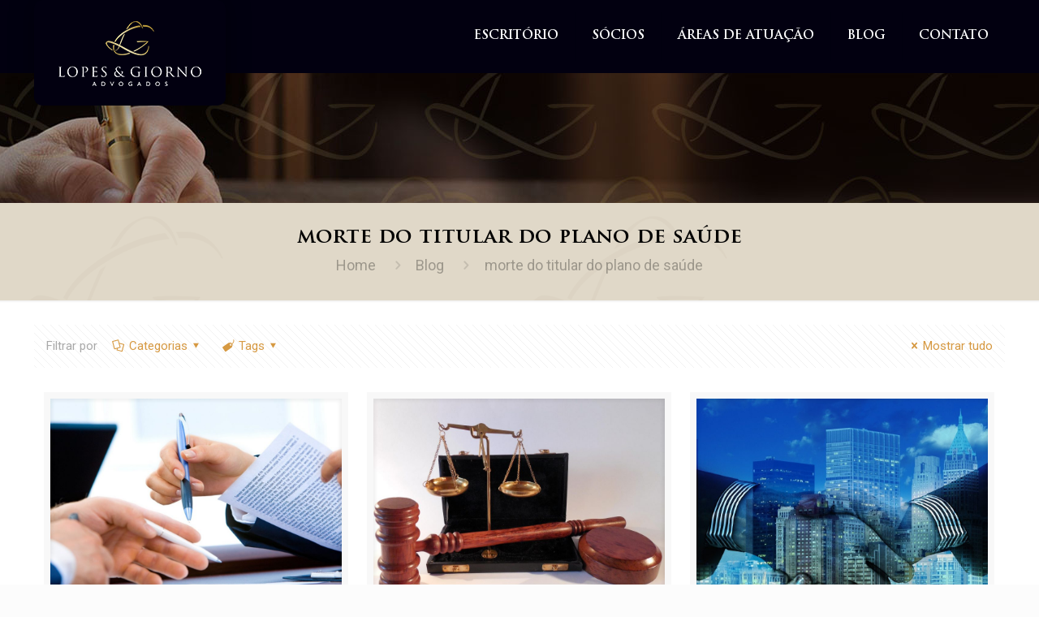

--- FILE ---
content_type: text/html; charset=UTF-8
request_url: https://www.lopesegiorno.com.br/blog/tag/morte-do-titular-do-plano-de-saude/
body_size: 32430
content:
<!DOCTYPE html>
<html class="no-js" lang="pt-BR" itemscope="itemscope" itemtype="https://schema.org/WebPage">

<!-- head -->
<head>

<!-- meta -->
<meta charset="UTF-8" />
<meta name="viewport" content="width=device-width, initial-scale=1, maximum-scale=1">



<link rel="shortcut icon" href="https://www.lopesegiorno.com.br/wp-content/uploads/2018/09/favicon_3.ico" />

<!-- wp_head() -->
<!-- script | dynamic -->
<script id="mfn-dnmc-config-js">
//<![CDATA[
window.mfn_ajax = "https://www.lopesegiorno.com.br/wp-admin/admin-ajax.php";
window.mfn_mobile_init = 1024;
window.mfn_nicescroll = 40;
window.mfn_parallax = "enllax";
window.mfn_prettyphoto = {style:"pp_default", width:0, height:0};
window.mfn_sliders = {blog:0, clients:0, offer:0, portfolio:0, shop:0, slider:0, testimonials:0};
window.mfn_retina_disable = 1;
//]]>
</script>
<meta name='robots' content='index, follow, max-image-preview:large, max-snippet:-1, max-video-preview:-1' />
	<style>img:is([sizes="auto" i], [sizes^="auto," i]) { contain-intrinsic-size: 3000px 1500px }</style>
	
	<!-- This site is optimized with the Yoast SEO plugin v20.9 - https://yoast.com/wordpress/plugins/seo/ -->
	<title>Arquivos morte do titular do plano de saúde - Lopes &amp; Giorno Advogados</title>
	<link rel="canonical" href="https://www.lopesegiorno.com.br/blog/tag/morte-do-titular-do-plano-de-saude/" />
	<meta property="og:locale" content="pt_BR" />
	<meta property="og:type" content="article" />
	<meta property="og:title" content="Arquivos morte do titular do plano de saúde - Lopes &amp; Giorno Advogados" />
	<meta property="og:url" content="https://www.lopesegiorno.com.br/blog/tag/morte-do-titular-do-plano-de-saude/" />
	<meta property="og:site_name" content="Lopes &amp; Giorno Advogados" />
	<meta name="twitter:card" content="summary_large_image" />
	<script type="application/ld+json" class="yoast-schema-graph">{"@context":"https://schema.org","@graph":[{"@type":"CollectionPage","@id":"https://www.lopesegiorno.com.br/blog/tag/morte-do-titular-do-plano-de-saude/","url":"https://www.lopesegiorno.com.br/blog/tag/morte-do-titular-do-plano-de-saude/","name":"Arquivos morte do titular do plano de saúde - Lopes &amp; Giorno Advogados","isPartOf":{"@id":"https://www.lopesegiorno.com.br/#website"},"primaryImageOfPage":{"@id":"https://www.lopesegiorno.com.br/blog/tag/morte-do-titular-do-plano-de-saude/#primaryimage"},"image":{"@id":"https://www.lopesegiorno.com.br/blog/tag/morte-do-titular-do-plano-de-saude/#primaryimage"},"thumbnailUrl":"https://www.lopesegiorno.com.br/wp-content/uploads/2022/07/laptop-g584bbe1f5_1920.jpg","breadcrumb":{"@id":"https://www.lopesegiorno.com.br/blog/tag/morte-do-titular-do-plano-de-saude/#breadcrumb"},"inLanguage":"pt-BR"},{"@type":"ImageObject","inLanguage":"pt-BR","@id":"https://www.lopesegiorno.com.br/blog/tag/morte-do-titular-do-plano-de-saude/#primaryimage","url":"https://www.lopesegiorno.com.br/wp-content/uploads/2022/07/laptop-g584bbe1f5_1920.jpg","contentUrl":"https://www.lopesegiorno.com.br/wp-content/uploads/2022/07/laptop-g584bbe1f5_1920.jpg","width":1920,"height":1280},{"@type":"BreadcrumbList","@id":"https://www.lopesegiorno.com.br/blog/tag/morte-do-titular-do-plano-de-saude/#breadcrumb","itemListElement":[{"@type":"ListItem","position":1,"name":"Início","item":"https://www.lopesegiorno.com.br/"},{"@type":"ListItem","position":2,"name":"morte do titular do plano de saúde"}]},{"@type":"WebSite","@id":"https://www.lopesegiorno.com.br/#website","url":"https://www.lopesegiorno.com.br/","name":"Lopes &amp; Giorno Advogados","description":"Lopes &amp; Giorno Advogados","publisher":{"@id":"https://www.lopesegiorno.com.br/#organization"},"potentialAction":[{"@type":"SearchAction","target":{"@type":"EntryPoint","urlTemplate":"https://www.lopesegiorno.com.br/?s={search_term_string}"},"query-input":"required name=search_term_string"}],"inLanguage":"pt-BR"},{"@type":"Organization","@id":"https://www.lopesegiorno.com.br/#organization","name":"Lopes & Giorno Advogados","url":"https://www.lopesegiorno.com.br/","logo":{"@type":"ImageObject","inLanguage":"pt-BR","@id":"https://www.lopesegiorno.com.br/#/schema/logo/image/","url":"https://www.lopesegiorno.com.br/wp-content/uploads/2018/09/04_h150_shadow.png","contentUrl":"https://www.lopesegiorno.com.br/wp-content/uploads/2018/09/04_h150_shadow.png","width":330,"height":186,"caption":"Lopes & Giorno Advogados"},"image":{"@id":"https://www.lopesegiorno.com.br/#/schema/logo/image/"}}]}</script>
	<!-- / Yoast SEO plugin. -->


<link rel='dns-prefetch' href='//www.lopesegiorno.com.br' />
<link rel='dns-prefetch' href='//fonts.googleapis.com' />
<link rel="alternate" type="application/rss+xml" title="Feed para Lopes &amp; Giorno Advogados &raquo;" href="https://www.lopesegiorno.com.br/feed/" />
<link rel="alternate" type="application/rss+xml" title="Feed de comentários para Lopes &amp; Giorno Advogados &raquo;" href="https://www.lopesegiorno.com.br/comments/feed/" />
<link rel="alternate" type="application/rss+xml" title="Feed de tag para Lopes &amp; Giorno Advogados &raquo; morte do titular do plano de saúde" href="https://www.lopesegiorno.com.br/blog/tag/morte-do-titular-do-plano-de-saude/feed/" />
<script type="text/javascript">
/* <![CDATA[ */
window._wpemojiSettings = {"baseUrl":"https:\/\/s.w.org\/images\/core\/emoji\/16.0.1\/72x72\/","ext":".png","svgUrl":"https:\/\/s.w.org\/images\/core\/emoji\/16.0.1\/svg\/","svgExt":".svg","source":{"concatemoji":"https:\/\/www.lopesegiorno.com.br\/wp-includes\/js\/wp-emoji-release.min.js?ver=6.8.3"}};
/*! This file is auto-generated */
!function(s,n){var o,i,e;function c(e){try{var t={supportTests:e,timestamp:(new Date).valueOf()};sessionStorage.setItem(o,JSON.stringify(t))}catch(e){}}function p(e,t,n){e.clearRect(0,0,e.canvas.width,e.canvas.height),e.fillText(t,0,0);var t=new Uint32Array(e.getImageData(0,0,e.canvas.width,e.canvas.height).data),a=(e.clearRect(0,0,e.canvas.width,e.canvas.height),e.fillText(n,0,0),new Uint32Array(e.getImageData(0,0,e.canvas.width,e.canvas.height).data));return t.every(function(e,t){return e===a[t]})}function u(e,t){e.clearRect(0,0,e.canvas.width,e.canvas.height),e.fillText(t,0,0);for(var n=e.getImageData(16,16,1,1),a=0;a<n.data.length;a++)if(0!==n.data[a])return!1;return!0}function f(e,t,n,a){switch(t){case"flag":return n(e,"\ud83c\udff3\ufe0f\u200d\u26a7\ufe0f","\ud83c\udff3\ufe0f\u200b\u26a7\ufe0f")?!1:!n(e,"\ud83c\udde8\ud83c\uddf6","\ud83c\udde8\u200b\ud83c\uddf6")&&!n(e,"\ud83c\udff4\udb40\udc67\udb40\udc62\udb40\udc65\udb40\udc6e\udb40\udc67\udb40\udc7f","\ud83c\udff4\u200b\udb40\udc67\u200b\udb40\udc62\u200b\udb40\udc65\u200b\udb40\udc6e\u200b\udb40\udc67\u200b\udb40\udc7f");case"emoji":return!a(e,"\ud83e\udedf")}return!1}function g(e,t,n,a){var r="undefined"!=typeof WorkerGlobalScope&&self instanceof WorkerGlobalScope?new OffscreenCanvas(300,150):s.createElement("canvas"),o=r.getContext("2d",{willReadFrequently:!0}),i=(o.textBaseline="top",o.font="600 32px Arial",{});return e.forEach(function(e){i[e]=t(o,e,n,a)}),i}function t(e){var t=s.createElement("script");t.src=e,t.defer=!0,s.head.appendChild(t)}"undefined"!=typeof Promise&&(o="wpEmojiSettingsSupports",i=["flag","emoji"],n.supports={everything:!0,everythingExceptFlag:!0},e=new Promise(function(e){s.addEventListener("DOMContentLoaded",e,{once:!0})}),new Promise(function(t){var n=function(){try{var e=JSON.parse(sessionStorage.getItem(o));if("object"==typeof e&&"number"==typeof e.timestamp&&(new Date).valueOf()<e.timestamp+604800&&"object"==typeof e.supportTests)return e.supportTests}catch(e){}return null}();if(!n){if("undefined"!=typeof Worker&&"undefined"!=typeof OffscreenCanvas&&"undefined"!=typeof URL&&URL.createObjectURL&&"undefined"!=typeof Blob)try{var e="postMessage("+g.toString()+"("+[JSON.stringify(i),f.toString(),p.toString(),u.toString()].join(",")+"));",a=new Blob([e],{type:"text/javascript"}),r=new Worker(URL.createObjectURL(a),{name:"wpTestEmojiSupports"});return void(r.onmessage=function(e){c(n=e.data),r.terminate(),t(n)})}catch(e){}c(n=g(i,f,p,u))}t(n)}).then(function(e){for(var t in e)n.supports[t]=e[t],n.supports.everything=n.supports.everything&&n.supports[t],"flag"!==t&&(n.supports.everythingExceptFlag=n.supports.everythingExceptFlag&&n.supports[t]);n.supports.everythingExceptFlag=n.supports.everythingExceptFlag&&!n.supports.flag,n.DOMReady=!1,n.readyCallback=function(){n.DOMReady=!0}}).then(function(){return e}).then(function(){var e;n.supports.everything||(n.readyCallback(),(e=n.source||{}).concatemoji?t(e.concatemoji):e.wpemoji&&e.twemoji&&(t(e.twemoji),t(e.wpemoji)))}))}((window,document),window._wpemojiSettings);
/* ]]> */
</script>
<link rel='stylesheet' id='social-icons-widget-widget-css' href='https://www.lopesegiorno.com.br/wp-content/plugins/social-media-icons-widget/css/social_icons_widget.css?ver=6.8.3' type='text/css' media='all' />
<style id='wp-emoji-styles-inline-css' type='text/css'>

	img.wp-smiley, img.emoji {
		display: inline !important;
		border: none !important;
		box-shadow: none !important;
		height: 1em !important;
		width: 1em !important;
		margin: 0 0.07em !important;
		vertical-align: -0.1em !important;
		background: none !important;
		padding: 0 !important;
	}
</style>
<link rel='stylesheet' id='wp-block-library-css' href='https://www.lopesegiorno.com.br/wp-includes/css/dist/block-library/style.min.css?ver=6.8.3' type='text/css' media='all' />
<style id='classic-theme-styles-inline-css' type='text/css'>
/*! This file is auto-generated */
.wp-block-button__link{color:#fff;background-color:#32373c;border-radius:9999px;box-shadow:none;text-decoration:none;padding:calc(.667em + 2px) calc(1.333em + 2px);font-size:1.125em}.wp-block-file__button{background:#32373c;color:#fff;text-decoration:none}
</style>
<style id='global-styles-inline-css' type='text/css'>
:root{--wp--preset--aspect-ratio--square: 1;--wp--preset--aspect-ratio--4-3: 4/3;--wp--preset--aspect-ratio--3-4: 3/4;--wp--preset--aspect-ratio--3-2: 3/2;--wp--preset--aspect-ratio--2-3: 2/3;--wp--preset--aspect-ratio--16-9: 16/9;--wp--preset--aspect-ratio--9-16: 9/16;--wp--preset--color--black: #000000;--wp--preset--color--cyan-bluish-gray: #abb8c3;--wp--preset--color--white: #ffffff;--wp--preset--color--pale-pink: #f78da7;--wp--preset--color--vivid-red: #cf2e2e;--wp--preset--color--luminous-vivid-orange: #ff6900;--wp--preset--color--luminous-vivid-amber: #fcb900;--wp--preset--color--light-green-cyan: #7bdcb5;--wp--preset--color--vivid-green-cyan: #00d084;--wp--preset--color--pale-cyan-blue: #8ed1fc;--wp--preset--color--vivid-cyan-blue: #0693e3;--wp--preset--color--vivid-purple: #9b51e0;--wp--preset--gradient--vivid-cyan-blue-to-vivid-purple: linear-gradient(135deg,rgba(6,147,227,1) 0%,rgb(155,81,224) 100%);--wp--preset--gradient--light-green-cyan-to-vivid-green-cyan: linear-gradient(135deg,rgb(122,220,180) 0%,rgb(0,208,130) 100%);--wp--preset--gradient--luminous-vivid-amber-to-luminous-vivid-orange: linear-gradient(135deg,rgba(252,185,0,1) 0%,rgba(255,105,0,1) 100%);--wp--preset--gradient--luminous-vivid-orange-to-vivid-red: linear-gradient(135deg,rgba(255,105,0,1) 0%,rgb(207,46,46) 100%);--wp--preset--gradient--very-light-gray-to-cyan-bluish-gray: linear-gradient(135deg,rgb(238,238,238) 0%,rgb(169,184,195) 100%);--wp--preset--gradient--cool-to-warm-spectrum: linear-gradient(135deg,rgb(74,234,220) 0%,rgb(151,120,209) 20%,rgb(207,42,186) 40%,rgb(238,44,130) 60%,rgb(251,105,98) 80%,rgb(254,248,76) 100%);--wp--preset--gradient--blush-light-purple: linear-gradient(135deg,rgb(255,206,236) 0%,rgb(152,150,240) 100%);--wp--preset--gradient--blush-bordeaux: linear-gradient(135deg,rgb(254,205,165) 0%,rgb(254,45,45) 50%,rgb(107,0,62) 100%);--wp--preset--gradient--luminous-dusk: linear-gradient(135deg,rgb(255,203,112) 0%,rgb(199,81,192) 50%,rgb(65,88,208) 100%);--wp--preset--gradient--pale-ocean: linear-gradient(135deg,rgb(255,245,203) 0%,rgb(182,227,212) 50%,rgb(51,167,181) 100%);--wp--preset--gradient--electric-grass: linear-gradient(135deg,rgb(202,248,128) 0%,rgb(113,206,126) 100%);--wp--preset--gradient--midnight: linear-gradient(135deg,rgb(2,3,129) 0%,rgb(40,116,252) 100%);--wp--preset--font-size--small: 13px;--wp--preset--font-size--medium: 20px;--wp--preset--font-size--large: 36px;--wp--preset--font-size--x-large: 42px;--wp--preset--spacing--20: 0.44rem;--wp--preset--spacing--30: 0.67rem;--wp--preset--spacing--40: 1rem;--wp--preset--spacing--50: 1.5rem;--wp--preset--spacing--60: 2.25rem;--wp--preset--spacing--70: 3.38rem;--wp--preset--spacing--80: 5.06rem;--wp--preset--shadow--natural: 6px 6px 9px rgba(0, 0, 0, 0.2);--wp--preset--shadow--deep: 12px 12px 50px rgba(0, 0, 0, 0.4);--wp--preset--shadow--sharp: 6px 6px 0px rgba(0, 0, 0, 0.2);--wp--preset--shadow--outlined: 6px 6px 0px -3px rgba(255, 255, 255, 1), 6px 6px rgba(0, 0, 0, 1);--wp--preset--shadow--crisp: 6px 6px 0px rgba(0, 0, 0, 1);}:where(.is-layout-flex){gap: 0.5em;}:where(.is-layout-grid){gap: 0.5em;}body .is-layout-flex{display: flex;}.is-layout-flex{flex-wrap: wrap;align-items: center;}.is-layout-flex > :is(*, div){margin: 0;}body .is-layout-grid{display: grid;}.is-layout-grid > :is(*, div){margin: 0;}:where(.wp-block-columns.is-layout-flex){gap: 2em;}:where(.wp-block-columns.is-layout-grid){gap: 2em;}:where(.wp-block-post-template.is-layout-flex){gap: 1.25em;}:where(.wp-block-post-template.is-layout-grid){gap: 1.25em;}.has-black-color{color: var(--wp--preset--color--black) !important;}.has-cyan-bluish-gray-color{color: var(--wp--preset--color--cyan-bluish-gray) !important;}.has-white-color{color: var(--wp--preset--color--white) !important;}.has-pale-pink-color{color: var(--wp--preset--color--pale-pink) !important;}.has-vivid-red-color{color: var(--wp--preset--color--vivid-red) !important;}.has-luminous-vivid-orange-color{color: var(--wp--preset--color--luminous-vivid-orange) !important;}.has-luminous-vivid-amber-color{color: var(--wp--preset--color--luminous-vivid-amber) !important;}.has-light-green-cyan-color{color: var(--wp--preset--color--light-green-cyan) !important;}.has-vivid-green-cyan-color{color: var(--wp--preset--color--vivid-green-cyan) !important;}.has-pale-cyan-blue-color{color: var(--wp--preset--color--pale-cyan-blue) !important;}.has-vivid-cyan-blue-color{color: var(--wp--preset--color--vivid-cyan-blue) !important;}.has-vivid-purple-color{color: var(--wp--preset--color--vivid-purple) !important;}.has-black-background-color{background-color: var(--wp--preset--color--black) !important;}.has-cyan-bluish-gray-background-color{background-color: var(--wp--preset--color--cyan-bluish-gray) !important;}.has-white-background-color{background-color: var(--wp--preset--color--white) !important;}.has-pale-pink-background-color{background-color: var(--wp--preset--color--pale-pink) !important;}.has-vivid-red-background-color{background-color: var(--wp--preset--color--vivid-red) !important;}.has-luminous-vivid-orange-background-color{background-color: var(--wp--preset--color--luminous-vivid-orange) !important;}.has-luminous-vivid-amber-background-color{background-color: var(--wp--preset--color--luminous-vivid-amber) !important;}.has-light-green-cyan-background-color{background-color: var(--wp--preset--color--light-green-cyan) !important;}.has-vivid-green-cyan-background-color{background-color: var(--wp--preset--color--vivid-green-cyan) !important;}.has-pale-cyan-blue-background-color{background-color: var(--wp--preset--color--pale-cyan-blue) !important;}.has-vivid-cyan-blue-background-color{background-color: var(--wp--preset--color--vivid-cyan-blue) !important;}.has-vivid-purple-background-color{background-color: var(--wp--preset--color--vivid-purple) !important;}.has-black-border-color{border-color: var(--wp--preset--color--black) !important;}.has-cyan-bluish-gray-border-color{border-color: var(--wp--preset--color--cyan-bluish-gray) !important;}.has-white-border-color{border-color: var(--wp--preset--color--white) !important;}.has-pale-pink-border-color{border-color: var(--wp--preset--color--pale-pink) !important;}.has-vivid-red-border-color{border-color: var(--wp--preset--color--vivid-red) !important;}.has-luminous-vivid-orange-border-color{border-color: var(--wp--preset--color--luminous-vivid-orange) !important;}.has-luminous-vivid-amber-border-color{border-color: var(--wp--preset--color--luminous-vivid-amber) !important;}.has-light-green-cyan-border-color{border-color: var(--wp--preset--color--light-green-cyan) !important;}.has-vivid-green-cyan-border-color{border-color: var(--wp--preset--color--vivid-green-cyan) !important;}.has-pale-cyan-blue-border-color{border-color: var(--wp--preset--color--pale-cyan-blue) !important;}.has-vivid-cyan-blue-border-color{border-color: var(--wp--preset--color--vivid-cyan-blue) !important;}.has-vivid-purple-border-color{border-color: var(--wp--preset--color--vivid-purple) !important;}.has-vivid-cyan-blue-to-vivid-purple-gradient-background{background: var(--wp--preset--gradient--vivid-cyan-blue-to-vivid-purple) !important;}.has-light-green-cyan-to-vivid-green-cyan-gradient-background{background: var(--wp--preset--gradient--light-green-cyan-to-vivid-green-cyan) !important;}.has-luminous-vivid-amber-to-luminous-vivid-orange-gradient-background{background: var(--wp--preset--gradient--luminous-vivid-amber-to-luminous-vivid-orange) !important;}.has-luminous-vivid-orange-to-vivid-red-gradient-background{background: var(--wp--preset--gradient--luminous-vivid-orange-to-vivid-red) !important;}.has-very-light-gray-to-cyan-bluish-gray-gradient-background{background: var(--wp--preset--gradient--very-light-gray-to-cyan-bluish-gray) !important;}.has-cool-to-warm-spectrum-gradient-background{background: var(--wp--preset--gradient--cool-to-warm-spectrum) !important;}.has-blush-light-purple-gradient-background{background: var(--wp--preset--gradient--blush-light-purple) !important;}.has-blush-bordeaux-gradient-background{background: var(--wp--preset--gradient--blush-bordeaux) !important;}.has-luminous-dusk-gradient-background{background: var(--wp--preset--gradient--luminous-dusk) !important;}.has-pale-ocean-gradient-background{background: var(--wp--preset--gradient--pale-ocean) !important;}.has-electric-grass-gradient-background{background: var(--wp--preset--gradient--electric-grass) !important;}.has-midnight-gradient-background{background: var(--wp--preset--gradient--midnight) !important;}.has-small-font-size{font-size: var(--wp--preset--font-size--small) !important;}.has-medium-font-size{font-size: var(--wp--preset--font-size--medium) !important;}.has-large-font-size{font-size: var(--wp--preset--font-size--large) !important;}.has-x-large-font-size{font-size: var(--wp--preset--font-size--x-large) !important;}
:where(.wp-block-post-template.is-layout-flex){gap: 1.25em;}:where(.wp-block-post-template.is-layout-grid){gap: 1.25em;}
:where(.wp-block-columns.is-layout-flex){gap: 2em;}:where(.wp-block-columns.is-layout-grid){gap: 2em;}
:root :where(.wp-block-pullquote){font-size: 1.5em;line-height: 1.6;}
</style>
<link rel='stylesheet' id='contact-form-7-css' href='https://www.lopesegiorno.com.br/wp-content/plugins/contact-form-7/includes/css/styles.css?ver=5.7.7' type='text/css' media='all' />
<link rel='stylesheet' id='rs-plugin-settings-css' href='https://www.lopesegiorno.com.br/wp-content/plugins/revslider/public/assets/css/settings.css?ver=5.1.6' type='text/css' media='all' />
<style id='rs-plugin-settings-inline-css' type='text/css'>
#rs-demo-id {}
</style>
<link rel='stylesheet' id='mfn-base-css' href='https://www.lopesegiorno.com.br/wp-content/themes/trajdmi/css/base.css?ver=11.4' type='text/css' media='all' />
<link rel='stylesheet' id='mfn-btn-css' href='https://www.lopesegiorno.com.br/wp-content/themes/trajdmi/css/buttons.css?ver=11.4' type='text/css' media='all' />
<link rel='stylesheet' id='mfn-icons-css' href='https://www.lopesegiorno.com.br/wp-content/themes/trajdmi/fonts/mfn-icons.css?ver=11.4' type='text/css' media='all' />
<link rel='stylesheet' id='mfn-grid-css' href='https://www.lopesegiorno.com.br/wp-content/themes/trajdmi/css/grid.css?ver=11.4' type='text/css' media='all' />
<link rel='stylesheet' id='mfn-layout-css' href='https://www.lopesegiorno.com.br/wp-content/themes/trajdmi/css/layout.css?ver=11.4' type='text/css' media='all' />
<link rel='stylesheet' id='mfn-shortcodes-css' href='https://www.lopesegiorno.com.br/wp-content/themes/trajdmi/css/shortcodes.css?ver=11.4' type='text/css' media='all' />
<link rel='stylesheet' id='mfn-variables-css' href='https://www.lopesegiorno.com.br/wp-content/themes/trajdmi/css/variables.css?ver=11.4' type='text/css' media='all' />
<link rel='stylesheet' id='mfn-style-simple-css' href='https://www.lopesegiorno.com.br/wp-content/themes/trajdmi/css/style-simple.css?ver=11.4' type='text/css' media='all' />
<link rel='stylesheet' id='mfn-animations-css' href='https://www.lopesegiorno.com.br/wp-content/themes/trajdmi/assets/animations/animations.min.css?ver=11.4' type='text/css' media='all' />
<link rel='stylesheet' id='mfn-jquery-ui-css' href='https://www.lopesegiorno.com.br/wp-content/themes/trajdmi/assets/ui/jquery.ui.all.css?ver=11.4' type='text/css' media='all' />
<link rel='stylesheet' id='mfn-prettyPhoto-css' href='https://www.lopesegiorno.com.br/wp-content/themes/trajdmi/assets/prettyPhoto/prettyPhoto.css?ver=11.4' type='text/css' media='all' />
<link rel='stylesheet' id='mfn-jplayer-css' href='https://www.lopesegiorno.com.br/wp-content/themes/trajdmi/assets/jplayer/css/jplayer.blue.monday.css?ver=11.4' type='text/css' media='all' />
<link rel='stylesheet' id='mfn-responsive-css' href='https://www.lopesegiorno.com.br/wp-content/themes/trajdmi/css/responsive.css?ver=11.4' type='text/css' media='all' />
<link rel='stylesheet' id='mfn-skin-gold-css' href='https://www.lopesegiorno.com.br/wp-content/themes/trajdmi/css/skins/gold/style.css?ver=11.4' type='text/css' media='all' />
<link rel='stylesheet' id='Roboto-css' href='https://fonts.googleapis.com/css?family=Roboto&#038;ver=6.8.3' type='text/css' media='all' />
<link rel='stylesheet' id='Patua+One-css' href='https://fonts.googleapis.com/css?family=Patua+One&#038;ver=6.8.3' type='text/css' media='all' />
<link rel='stylesheet' id='mfn-custom-css' href='https://www.lopesegiorno.com.br/wp-content/themes/trajdmi/css/custom.css?ver=11.4' type='text/css' media='all' />
<style id='akismet-widget-style-inline-css' type='text/css'>

			.a-stats {
				--akismet-color-mid-green: #357b49;
				--akismet-color-white: #fff;
				--akismet-color-light-grey: #f6f7f7;

				max-width: 350px;
				width: auto;
			}

			.a-stats * {
				all: unset;
				box-sizing: border-box;
			}

			.a-stats strong {
				font-weight: 600;
			}

			.a-stats a.a-stats__link,
			.a-stats a.a-stats__link:visited,
			.a-stats a.a-stats__link:active {
				background: var(--akismet-color-mid-green);
				border: none;
				box-shadow: none;
				border-radius: 8px;
				color: var(--akismet-color-white);
				cursor: pointer;
				display: block;
				font-family: -apple-system, BlinkMacSystemFont, 'Segoe UI', 'Roboto', 'Oxygen-Sans', 'Ubuntu', 'Cantarell', 'Helvetica Neue', sans-serif;
				font-weight: 500;
				padding: 12px;
				text-align: center;
				text-decoration: none;
				transition: all 0.2s ease;
			}

			/* Extra specificity to deal with TwentyTwentyOne focus style */
			.widget .a-stats a.a-stats__link:focus {
				background: var(--akismet-color-mid-green);
				color: var(--akismet-color-white);
				text-decoration: none;
			}

			.a-stats a.a-stats__link:hover {
				filter: brightness(110%);
				box-shadow: 0 4px 12px rgba(0, 0, 0, 0.06), 0 0 2px rgba(0, 0, 0, 0.16);
			}

			.a-stats .count {
				color: var(--akismet-color-white);
				display: block;
				font-size: 1.5em;
				line-height: 1.4;
				padding: 0 13px;
				white-space: nowrap;
			}
		
</style>
<link rel='stylesheet' id='style-css' href='https://www.lopesegiorno.com.br/wp-content/themes/trajdmi-child/style.css?ver=11.4' type='text/css' media='all' />
<script type="text/javascript" src="https://www.lopesegiorno.com.br/wp-content/plugins/enable-jquery-migrate-helper/js/jquery/jquery-1.12.4-wp.js?ver=1.12.4-wp" id="jquery-core-js"></script>
<script type="text/javascript" src="https://www.lopesegiorno.com.br/wp-content/plugins/enable-jquery-migrate-helper/js/jquery-migrate/jquery-migrate-1.4.1-wp.js?ver=1.4.1-wp" id="jquery-migrate-js"></script>
<script type="text/javascript" src="https://www.lopesegiorno.com.br/wp-content/plugins/revslider/public/assets/js/jquery.themepunch.tools.min.js?ver=5.1.6" id="tp-tools-js"></script>
<script type="text/javascript" src="https://www.lopesegiorno.com.br/wp-content/plugins/revslider/public/assets/js/jquery.themepunch.revolution.min.js?ver=5.1.6" id="revmin-js"></script>
<link rel="https://api.w.org/" href="https://www.lopesegiorno.com.br/wp-json/" /><link rel="alternate" title="JSON" type="application/json" href="https://www.lopesegiorno.com.br/wp-json/wp/v2/tags/383" /><link rel="EditURI" type="application/rsd+xml" title="RSD" href="https://www.lopesegiorno.com.br/xmlrpc.php?rsd" />
<meta name="generator" content="WordPress 6.8.3" />

		<!-- GA Google Analytics @ https://m0n.co/ga -->
		<script async src="https://www.googletagmanager.com/gtag/js?id=G-B139J88WDL"></script>
		<script>
			window.dataLayer = window.dataLayer || [];
			function gtag(){dataLayer.push(arguments);}
			gtag('js', new Date());
			gtag('config', 'G-B139J88WDL');
		</script>

	
        <script type="text/javascript">
            var jQueryMigrateHelperHasSentDowngrade = false;

			window.onerror = function( msg, url, line, col, error ) {
				// Break out early, do not processing if a downgrade reqeust was already sent.
				if ( jQueryMigrateHelperHasSentDowngrade ) {
					return true;
                }

				var xhr = new XMLHttpRequest();
				var nonce = 'f18f598c7b';
				var jQueryFunctions = [
					'andSelf',
					'browser',
					'live',
					'boxModel',
					'support.boxModel',
					'size',
					'swap',
					'clean',
					'sub',
                ];
				var match_pattern = /\)\.(.+?) is not a function/;
                var erroredFunction = msg.match( match_pattern );

                // If there was no matching functions, do not try to downgrade.
                if ( null === erroredFunction || typeof erroredFunction !== 'object' || typeof erroredFunction[1] === "undefined" || -1 === jQueryFunctions.indexOf( erroredFunction[1] ) ) {
                    return true;
                }

                // Set that we've now attempted a downgrade request.
                jQueryMigrateHelperHasSentDowngrade = true;

				xhr.open( 'POST', 'https://www.lopesegiorno.com.br/wp-admin/admin-ajax.php' );
				xhr.setRequestHeader( 'Content-Type', 'application/x-www-form-urlencoded' );
				xhr.onload = function () {
					var response,
                        reload = false;

					if ( 200 === xhr.status ) {
                        try {
                        	response = JSON.parse( xhr.response );

                        	reload = response.data.reload;
                        } catch ( e ) {
                        	reload = false;
                        }
                    }

					// Automatically reload the page if a deprecation caused an automatic downgrade, ensure visitors get the best possible experience.
					if ( reload ) {
						location.reload();
                    }
				};

				xhr.send( encodeURI( 'action=jquery-migrate-downgrade-version&_wpnonce=' + nonce ) );

				// Suppress error alerts in older browsers
				return true;
			}
        </script>

		<!-- style | background -->
<style id="mfn-dnmc-bg-css">
#Subheader { background-image: url("https://www.lopesegiorno.com.br/wp-content/uploads/2018/09/bg_logo_b.png");}
</style>
<!-- style | dynamic -->
<style id="mfn-dnmc-style-css">
@media only screen and (min-width: 1024px){body:not(.header-simple) #Top_bar #menu { display:block !important; }.tr-menu #Top_bar #menu { background:none !important;}#Top_bar .menu > li > ul.mfn-megamenu { width:984px; }#Top_bar .menu > li > ul.mfn-megamenu > li { float:left;}#Top_bar .menu > li > ul.mfn-megamenu > li.mfn-megamenu-cols-1 { width:100%;}#Top_bar .menu > li > ul.mfn-megamenu > li.mfn-megamenu-cols-2 { width:50%;}#Top_bar .menu > li > ul.mfn-megamenu > li.mfn-megamenu-cols-3 { width:33.33%;}#Top_bar .menu > li > ul.mfn-megamenu > li.mfn-megamenu-cols-4 { width:25%;}#Top_bar .menu > li > ul.mfn-megamenu > li.mfn-megamenu-cols-5 { width:20%;}#Top_bar .menu > li > ul.mfn-megamenu > li.mfn-megamenu-cols-6 { width:16.66%;}#Top_bar .menu > li > ul.mfn-megamenu > li > ul { display:block !important; position:inherit; left:auto; top:auto; border-width: 0 1px 0 0; }#Top_bar .menu > li > ul.mfn-megamenu > li:last-child > ul{ border: 0; }#Top_bar .menu > li > ul.mfn-megamenu > li > ul li { width: auto; }#Top_bar .menu > li > ul.mfn-megamenu a.mfn-megamenu-title { text-transform: uppercase; font-weight:400;}#Top_bar .menu > li > ul.mfn-megamenu a.mfn-megamenu-title:hover { background:none;}#Top_bar .menu > li > ul.mfn-megamenu a .menu-arrow { display: none; }.menuo-right #Top_bar .menu > li > ul.mfn-megamenu { left:auto; right:0;}.menuo-right #Top_bar .menu > li > ul.mfn-megamenu-bg { box-sizing:border-box;}#Top_bar .menu > li > ul.mfn-megamenu-bg { padding:20px 166px 20px 20px; background-repeat:no-repeat; background-position: bottom right; }#Top_bar .menu > li > ul.mfn-megamenu-bg > li { background:none;}#Top_bar .menu > li > ul.mfn-megamenu-bg > li a { border:none;}#Top_bar .menu > li > ul.mfn-megamenu-bg > li > ul { background:none !important;-webkit-box-shadow: 0 0 0 0;-moz-box-shadow: 0 0 0 0;box-shadow: 0 0 0 0;}#Top_bar.is-sticky { position:fixed !important; width:100%; left:0; top:-60px; height:60px; z-index:701; background:#fff; opacity:.97; filter: alpha(opacity = 97);-webkit-box-shadow: 0px 2px 5px 0px rgba(0, 0, 0, 0.1); -moz-box-shadow: 0px 2px 5px 0px rgba(0, 0, 0, 0.1);box-shadow: 0px 2px 5px 0px rgba(0, 0, 0, 0.1);}.layout-boxed.header-boxed #Top_bar.is-sticky { max-width:1024px; left:50%; -webkit-transform: translateX(-50%); transform: translateX(-50%);}.layout-boxed.header-boxed.nice-scroll #Top_bar.is-sticky { margin-left:-5px;}#Top_bar.is-sticky .top_bar_left,#Top_bar.is-sticky .top_bar_right,#Top_bar.is-sticky .top_bar_right:before { background:none;}#Top_bar.is-sticky .top_bar_right { top:-4px;}#Top_bar.is-sticky .logo { width:auto; margin: 0 30px 0 20px; padding:0;}#Top_bar.is-sticky #logo { padding:5px 0; height:50px; line-height:50px;}#Top_bar.is-sticky #logo img { max-height:35px; width: auto !important;}#Top_bar.is-sticky #logo img.logo-main { display:none;}#Top_bar.is-sticky #logo img.logo-sticky { display:inline;}#Top_bar.is-sticky .menu_wrapper { clear:none;}#Top_bar.is-sticky .menu_wrapper .menu > li > a{ padding:15px 0;}#Top_bar.is-sticky .menu > li > a,#Top_bar.is-sticky .menu > li > a span { line-height:30px;}#Top_bar.is-sticky .menu > li > a:after { top:auto; bottom:-4px;}#Top_bar.is-sticky .menu > li > a span.description { display:none;}#Top_bar.is-sticky #header_cart { top:27px;}#Top_bar.is-sticky #search_button { top:25px;}#Top_bar.is-sticky a.button.action_button { top:13px;}#Top_bar.is-sticky .wpml-languages { top:15px;}#Top_bar.is-sticky .secondary_menu_wrapper,#Top_bar.is-sticky .banner_wrapper { display:none;}.header-simple #Top_bar.is-sticky .responsive-menu-toggle { top:12px;}.header-stack.header-center #Top_bar #menu { display: inline-block !important;}.header-overlay #Top_bar.is-sticky { display:none;}.sticky-dark #Top_bar.is-sticky { background: rgba(0,0,0,.8); }.sticky-dark #Top_bar.is-sticky #menu { background: none; }.sticky-dark #Top_bar.is-sticky .menu > li > a { color: #fff; }.sticky-dark #Top_bar.is-sticky .top_bar_right a { color: rgba(255,255,255,.5); }.sticky-dark #Top_bar.is-sticky .wpml-languages a.active,.sticky-dark #Top_bar.is-sticky .wpml-languages ul.wpml-lang-dropdown { background: rgba(0,0,0,0.3); border-color: rgba(0, 0, 0, 0.1); }.header-plain:not(.menuo-right) #Header .top_bar_left { width:auto !important;}.header-simple {}.header-simple #Top_bar #menu { display:none; height: auto; width: 300px; bottom: auto; top: 60px; right: 1px; position: absolute; margin: 0px;}.header-simple #Header a.responsive-menu-toggle { display:block; width: 35px; height: 35px; line-height: 35px; font-size: 25px; text-align: center; position:absolute; top: 28px; right: 10px; -webkit-border-radius: 3px; border-radius: 3px; }.header-simple #Header a:hover.responsive-menu-toggle { text-decoration: none; }.header-simple #Top_bar #menu > ul { width:100%; float: left; }.header-simple #Top_bar #menu ul li { width: 100%; padding-bottom: 0; border-right: 0; position: relative; }.header-simple #Top_bar #menu ul li a { padding:0 20px; margin:0; display: block; height: auto; line-height: normal; border:none; }.header-simple #Top_bar #menu ul li a:after { display:none;}.header-simple #Top_bar #menu ul li a span { border:none; line-height:48px; display:inline; padding:0;}.header-simple #Top_bar #menu ul li.submenu .menu-toggle { display:block; position:absolute; right:0; top:0; width:48px; height:48px; line-height:48px; font-size:30px; text-align:center; color:#d6d6d6; border-left:1px solid #eee; cursor:pointer;}.header-simple #Top_bar #menu ul li.submenu .menu-toggle:after { content:"+"}.header-simple #Top_bar #menu ul li.hover > .menu-toggle:after { content:"-"}.header-simple #Top_bar #menu ul li.hover a { border-bottom: 0; }.header-simple #Top_bar #menu ul.mfn-megamenu li .menu-toggle { display:none;}.header-simple #Top_bar #menu ul li ul { position:relative !important; left:0 !important; top:0; padding: 0; margin-left: 0 !important; width:auto !important; background-image:none;}.header-simple #Top_bar #menu ul li ul li { width:100% !important;}.header-simple #Top_bar #menu ul li ul li a { padding: 0 20px 0 30px;}.header-simple #Top_bar #menu ul li ul li a .menu-arrow { display: none;}.header-simple #Top_bar #menu ul li ul li a span { padding:0;}.header-simple #Top_bar #menu ul li ul li a span:after { display:none !important;}.header-simple #Top_bar .menu > li > ul.mfn-megamenu a.mfn-megamenu-title { text-transform: uppercase; font-weight:400;}.header-simple #Top_bar .menu > li > ul.mfn-megamenu > li > ul { display:block !important; position:inherit; left:auto; top:auto;}.header-simple #Top_bar #menu ul li ul li ul { border-left: 0 !important; padding: 0; top: 0; }.header-simple #Top_bar #menu ul li ul li ul li a { padding: 0 20px 0 40px;}.rtl.header-simple#Top_bar #menu { left: 1px; right: auto;}.rtl.header-simple #Top_bar a.responsive-menu-toggle { left:10px; right:auto; }.rtl.header-simple #Top_bar #menu ul li.submenu .menu-toggle { left:0; right:auto; border-left:none; border-right:1px solid #eee;}.rtl.header-simple #Top_bar #menu ul li ul { left:auto !important; right:0 !important;}.rtl.header-simple #Top_bar #menu ul li ul li a { padding: 0 30px 0 20px;}.rtl.header-simple #Top_bar #menu ul li ul li ul li a { padding: 0 40px 0 20px;}.menu-highlight #Top_bar .menu > li { margin: 0 2px; }.menu-highlight:not(.header-creative) #Top_bar .menu > li > a { margin: 20px 0; padding: 0; -webkit-border-radius: 5px; border-radius: 5px; }.menu-highlight #Top_bar .menu > li > a:after { display: none; }.menu-highlight #Top_bar .menu > li > a span:not(.description) { line-height: 50px; }.menu-highlight #Top_bar .menu > li > a span.description { display: none; }.menu-highlight.header-stack #Top_bar .menu > li > a { margin: 10px 0; }.menu-highlight.header-stack #Top_bar .menu > li > a span:not(.description) { line-height: 40px; }.menu-highlight.header-fixed #Top_bar .menu > li > a { margin: 10px 0; padding: 5px 0; }.menu-highlight.header-fixed #Top_bar .menu > li > a span { line-height:30px;}.menu-highlight.header-transparent #Top_bar .menu > li > a { margin: 5px 0; }.menu-highlight.header-simple #Top_bar #menu ul li,.menu-highlight.header-creative #Top_bar #menu ul li { margin: 0; }.menu-highlight.header-simple #Top_bar #menu ul li > a,.menu-highlight.header-creative #Top_bar #menu ul li > a { -webkit-border-radius: 0; border-radius: 0; }.menu-highlight:not(.header-simple) #Top_bar.is-sticky .menu > li > a { margin: 10px 0 !important; padding: 5px 0 !important; }.menu-highlight:not(.header-simple) #Top_bar.is-sticky .menu > li > a span { line-height:30px !important;}.menu-line-below #Top_bar .menu > li > a:after { top: auto; bottom: -4px; }.menu-line-below #Top_bar.is-sticky .menu > li > a:after { top: auto; bottom: -4px; }.menu-line-below-80 #Top_bar:not(.is-sticky) .menu > li > a:after { height: 4px; left: 10%; top: 50%; margin-top: 20px; width: 80%; }.menu-line-below-80-1 #Top_bar:not(.is-sticky) .menu > li > a:after { height: 1px; left: 10%; top: 50%; margin-top: 20px; width: 80%; }.menu-arrow-top #Top_bar .menu > li > a:after { background: none repeat scroll 0 0 rgba(0, 0, 0, 0) !important; border-color: #cccccc transparent transparent transparent; border-style: solid; border-width: 7px 7px 0 7px; display: block; height: 0; left: 50%; margin-left: -7px; top: 0 !important; width: 0; }.menu-arrow-top.header-transparent #Top_bar .menu > li > a:after,.menu-arrow-top.header-plain #Top_bar .menu > li > a:after { display: none; }.menu-arrow-top #Top_bar.is-sticky .menu > li > a:after { top: 0px !important; }.menu-arrow-bottom #Top_bar .menu > li > a:after { background: none !important; border-color: transparent transparent #cccccc transparent; border-style: solid; border-width: 0 7px 7px; display: block; height: 0; left: 50%; margin-left: -7px; top: auto; bottom: 0; width: 0; }.menu-arrow-bottom.header-transparent #Top_bar .menu > li > a:after,.menu-arrow-bottom.header-plain #Top_bar .menu > li > a:after { display: none; }.menu-arrow-bottom #Top_bar.is-sticky .menu > li > a:after { top: auto; bottom: 0; }.menuo-no-borders #Top_bar .menu > li > a span:not(.description) { border-right-width: 0; }.menuo-no-borders #Header_creative #Top_bar .menu > li > a span { border-bottom-width: 0; }}@media only screen and (max-width: 1023px){.header_placeholder { height: 0 !important;}#Top_bar #menu { display:none; height: auto; width: 300px; bottom: auto; top: 100%; right: 1px; position: absolute; margin: 0px;}#Top_bar a.responsive-menu-toggle { display:block; width: 35px; height: 35px; text-align: center; position:absolute; top: 28px; right: 10px; -webkit-border-radius: 3px; border-radius: 3px;}#Top_bar a:hover.responsive-menu-toggle { text-decoration: none;}#Top_bar a.responsive-menu-toggle i { font-size: 25px; line-height: 35px;}#Top_bar a.responsive-menu-toggle span { float:right; padding:10px 5px; line-height:14px;}#Top_bar #menu > ul { width:100%; float: left; }#Top_bar #menu ul li { width: 100%; padding-bottom: 0; border-right: 0; position: relative; }#Top_bar #menu ul li a { padding:0 20px; margin:0; display: block; height: auto; line-height: normal; border:none; }#Top_bar #menu ul li a:after { display:none;}#Top_bar #menu ul li a span { border:none; line-height:48px; display:inline; padding:0;}#Top_bar #menu ul li a span.description { margin:0 0 0 5px;}#Top_bar #menu ul li.submenu .menu-toggle { display:block; position:absolute; right:0; top:0; width:48px; height:48px; line-height:48px; font-size:30px; text-align:center; color:#d6d6d6; border-left:1px solid #eee; cursor:pointer;}#Top_bar #menu ul li.submenu .menu-toggle:after { content:"+"}#Top_bar #menu ul li.hover > .menu-toggle:after { content:"-"}#Top_bar #menu ul li.hover a { border-bottom: 0; }#Top_bar #menu ul li a span:after { display:none !important;}#Top_bar #menu ul.mfn-megamenu li .menu-toggle { display:none;}#Top_bar #menu ul li ul { position:relative !important; left:0 !important; top:0; padding: 0; margin-left: 0 !important; width:auto !important; background-image:none !important;box-shadow: 0 0 0 0 transparent !important; -webkit-box-shadow: 0 0 0 0 transparent !important;}#Top_bar #menu ul li ul li { width:100% !important;}#Top_bar #menu ul li ul li a { padding: 0 20px 0 30px;}#Top_bar #menu ul li ul li a .menu-arrow { display: none;}#Top_bar #menu ul li ul li a span { padding:0;}#Top_bar #menu ul li ul li a span:after { display:none !important;}#Top_bar .menu > li > ul.mfn-megamenu a.mfn-megamenu-title { text-transform: uppercase; font-weight:400;}#Top_bar .menu > li > ul.mfn-megamenu > li > ul { display:block !important; position:inherit; left:auto; top:auto;}#Top_bar #menu ul li ul li ul { border-left: 0 !important; padding: 0; top: 0; }#Top_bar #menu ul li ul li ul li a { padding: 0 20px 0 40px;}.rtl #Top_bar #menu { left: 1px; right: auto;}.rtl #Top_bar a.responsive-menu-toggle { left:10px; right:auto; }.rtl #Top_bar #menu ul li.submenu .menu-toggle { left:0; right:auto; border-left:none; border-right:1px solid #eee;}.rtl #Top_bar #menu ul li ul { left:auto !important; right:0 !important;}.rtl #Top_bar #menu ul li ul li a { padding: 0 30px 0 20px;}.rtl #Top_bar #menu ul li ul li ul li a { padding: 0 40px 0 20px;}.header-stack #Top_bar {}.header-stack .menu_wrapper a.responsive-menu-toggle { position: static !important; margin: 11px 0; }.header-stack .menu_wrapper #menu { left: 0; right: auto; }.rtl.header-stack #Top_bar #menu { left: auto; right: 0; }}html {background-color: #FCFCFC;}#Wrapper, #Content {background-color: #FCFCFC;}body:not(.template-slider) #Header_wrapper { background-image: url("https://www.lopesegiorno.com.br/wp-content/uploads/2018/09/bg_subheader.jpg"); }body, button, span.date_label, .timeline_items li h3 span, input[type="submit"], input[type="reset"], input[type="button"],input[type="text"], input[type="password"], input[type="tel"], input[type="email"], textarea, select, .offer_li .title h3 {font-family: "Roboto", Arial, Tahoma, sans-serif;font-weight: 400;}#menu > ul > li > a, .action_button, #overlay-menu ul li a {font-family: "Roboto", Arial, Tahoma, sans-serif;font-weight: 400;}#Subheader .title {font-family: "Patua One", Arial, Tahoma, sans-serif;font-weight: 400;}h1, .text-logo #logo {font-family: "Patua One", Arial, Tahoma, sans-serif;font-weight: 300;}h2 {font-family: "Patua One", Arial, Tahoma, sans-serif;font-weight: 300;}h3 {font-family: "Patua One", Arial, Tahoma, sans-serif;font-weight: 300;}h4 {font-family: "Patua One", Arial, Tahoma, sans-serif;font-weight: 300;}h5 {font-family: "Roboto", Arial, Tahoma, sans-serif;font-weight: 700;}h6 {font-family: "Roboto", Arial, Tahoma, sans-serif;font-weight: 400;}blockquote {font-family: "Patua One", Arial, Tahoma, sans-serif;}.chart_box .chart .num, .counter .desc_wrapper .number-wrapper, .how_it_works .image .number,.pricing-box .plan-header .price, .quick_fact .number-wrapper, .woocommerce .product div.entry-summary .price {font-family: "Patua One", Arial, Tahoma, sans-serif;}body {font-size: 15px;line-height: 23px;}#menu > ul > li > a, .action_button {font-size: 14px;}#Subheader .title {font-size: 25px;line-height: 25px;}h1, .text-logo #logo {font-size: 25px;line-height: 25px;}h2 {font-size: 30px;line-height: 30px;}h3 {font-size: 25px;line-height: 27px;}h4 {font-size: 21px;line-height: 25px;}h5 {font-size: 15px;line-height: 20px;}h6 {font-size: 13px;line-height: 20px;}.with_aside .sidebar.columns {width: 23%;}.with_aside .sections_group {width: 75%;}.aside_both .sidebar.columns {width: 18%;}.aside_both .sidebar-1{margin-left: -79%;}.aside_both .sections_group {width: 60%;margin-left: 20%;}@media only screen and (min-width:1240px){#Wrapper {max-width: 1240px;}.section_wrapper, .container, .with_aside .content_wrapper {max-width: 1220px;}.layout-boxed.header-boxed #Top_bar.is-sticky{max-width: 1240px;}}
</style>
<!-- style | custom css | theme options -->
<style id="mfn-dnmc-theme-css">
.grecaptcha-badge {
    display: none !important;
}

@font-face {
    font-family: 'Trajan Pro';
    src: url('https://www.lopesegiorno.com.br/wp-content/uploads/2018/09/TrajanPro-Bold.woff2') format('woff2'),
         url('https://www.lopesegiorno.com.br/wp-content/uploads/2018/09/TrajanPro-Bold.woff') format('woff');
    font-weight: bold;
    font-style: normal;
}

object[type="application/gas-events-uni"] {
    display: none;
}

input[type="submit"] {
    font-size: 16px;
}

body:not(.woocommerce-page) table tr:hover td a {
    color: #97cc02;
}

/*.get_in_touch, .infobox {
    background-color: #c5903e !important;
}
*/
.infobox h4 {
    color: #fff !important;
}

/*.column_map .google-map-contact-wrapper .get_in_touch:after {
    border-top-color: #c5903e !important;
}*/

.themecolor, .opening_hours .opening_hours_wrapper li span, .fancy_heading_icon .icon_top, .fancy_heading_arrows .icon-right-dir, .fancy_heading_arrows .icon-left-dir, .fancy_heading_line .title, .button-love a.mfn-love, .format-link .post-title .icon-link, .pager-single > span, .pager-single a:hover, .widget_meta ul, .widget_pages ul, .widget_rss ul, .widget_mfn_recent_comments ul li:after, .widget_archive ul, .widget_recent_comments ul li:after, .widget_nav_menu ul, .woocommerce ul.products li.product .price, .shop_slider .shop_slider_ul li .item_wrapper .price, .woocommerce-page ul.products li.product .price, .widget_price_filter .price_label .from, .widget_price_filter .price_label .to, .woocommerce ul.product_list_widget li .quantity .amount, .woocommerce .product div.entry-summary .price, .woocommerce .star-rating span, #Error_404 .error_pic i, .style-simple #Filters .filters_wrapper ul li a:hover, .style-simple #Filters .filters_wrapper ul li.current-cat a, .style-simple .quick_fact .title {
    /*color: #607D8B !important*/
}

.themebg, .pager .pages a:hover, .pager .pages a.active, .pager .pages span.page-numbers.current, .pager-single span:after, #comments .commentlist > li .reply a.comment-reply-link, .fixed-nav .arrow, #Filters .filters_wrapper ul li a:hover, #Filters .filters_wrapper ul li.current-cat a, .widget_categories ul, .Recent_posts ul li .desc:after, .Recent_posts ul li .photo .c, .widget_recent_entries ul li:after, .widget_mfn_menu ul li a:hover, .widget_mfn_menu ul li.current_page_item > a, .widget_product_categories ul, div.jp-interface, #Top_bar a#header_cart span, .testimonials_slider .slider_images, .testimonials_slider .slider_images a:after, .testimonials_slider .slider_images:before, .slider_pagination a.selected, .slider_pagination a.selected:after, .tp-bullets.simplebullets.round .bullet.selected, .tp-bullets.simplebullets.round .bullet.selected:after, .tparrows.default, .tp-bullets.tp-thumbs .bullet.selected:after, .offer_thumb .slider_pagination a:before, .offer_thumb .slider_pagination a.selected:after, .style-simple .accordion .question:after, .style-simple .faq .question:after, .style-simple .icon_box .desc_wrapper h4:before, .style-simple #Filters .filters_wrapper ul li a:after, .style-simple .article_box .desc_wrapper p:after, .style-simple .sliding_box .desc_wrapper:after, .style-simple .trailer_box:hover .desc, .woocommerce-account table.my_account_orders .order-number a, .portfolio_group.exposure .portfolio-item .desc-inner .line, .style-simple .zoom_box .desc .desc_txt, .list_item .list_left {
    /*background-color: #611f00 !important;*/
}

.button-stroke a.button.button_theme:hover, .button-stroke a.tp-button.button_theme:hover, .button-stroke button:hover, .button-stroke input[type="submit"]:hover, .button-stroke input[type="reset"]:hover, .button-stroke input[type="button"]:hover {
/*    background-color: #ff5d2b !important;
    color: #fff !important;*/
}

.button-stroke:not(.home) .content_wrapper a.button:not(.action_button), .button-stroke:not(.home):not(.header-plain) .content_wrapper  a.button.action_button, .button-stroke:not(.home) .content_wrapper a.tp-button, .button-stroke:not(.home) .content_wrapper  button, .button-stroke:not(.home) .content_wrapper  input[type="submit"], .button-stroke:not(.home) .content_wrapper  input[type="reset"], .button-stroke:not(.home) .content_wrapper  input[type="button"] {
/*    background-color: #9E343B !important; /* red */
    border-color: #9E343B;
    color: #fff !important;*/
}

.button-stroke:not(.home) .content_wrapper a:hover.button.button_red, .button-stroke:not(.home) .content_wrapper a:hover.tp-button.red {
/*    background-color: #831620 !important; /* dark red */
    color: #fff;*/
}

body:not(.woocommerce-page) table tr:hover td a {
/*    color: #a13300;*/
}

.column_column ul, .column_column ol, .the_content_wrapper ul, .the_content_wrapper ol {
    color: #626262;
    font-size: 15px;
}

/*.icon_box:hover .icon_wrapper, .icon_box a:hover .icon_wrapper {
    color: #101c28;
}*/

#Content {
    background-color: #fff !important;
}

/*#Content .social-icons-widget {
    text-align: center;
}*/

.entry-content ul.subpages {
    list-style: disc inside;
}

.entry-content .subpages li {
    margin-bottom: 10px;
}

.entry-content .subpages li a {
    font-size: 18px;
}

.aside_left .widget-area {
    border-right-width: 0px;
}

/* hide unnecessary stuff for blogs */
.post-meta .author-date .fn, .post-meta .author-date .icon-user,
.post-meta .author-date .author, .post-meta .category,
.icon-comment-empty-fa, .post-comments, span.c,
.post-meta .author-date .date .label,
.post-meta .author-date .date .icon-clock,
.button-love {
    display: none !important;
}

.filters_buttons .authors {
    display: none;
}

span.c, .post-comments, .icon-comment-empty-fa {
    display: none;
}

.home .post-excerpt {
    display: none;
}

h2.entry-title {
    font-size: 30px;
    line-height: 40px;
}

h1, h2, h3, h4, h5 {
    font-family: "Trajan Pro", "Times New Roman", "Georgia", Arial;
}

/* HEADER */
.header-classic #Top_bar {
    background-color: #020010;
}

#Top_bar .logo {
    float: left;
    margin: 0;
    position: absolute;
    background: #020010;
    z-index: 10000;
    /*padding: 10px 30px;*/
    border-radius: 10px;
    -webkit-box-shadow: 0 0 30px 0 rgba(0,0,0,0.4);
    box-shadow: 0 0 30px 0 rgba(0,0,0,0.4);
}

#Top_bar #logo {
    display: block;
    height: 80px;
    line-height: 80px;
    padding: 15px 0px;
}

#Top_bar .menu > li > a, #Top_bar .top_bar_right a {
    color: #a78a46;
    color: #ffffff;
    text-transform: uppercase;
    font-size: 15px;
    font-family: "Trajan Pro", "Times New Roman", Georgia, Arial;
}

#Subheader {
    background-color: #efefef;
}

#Subheader .title {
/*    color: #fff;*/
}

#Header_wrapper {
    background-color: #000 !important;
}

#Subheader ul.breadcrumbs li,
#Subheader ul.breadcrumbs li a {
    font-size: 18px !important;
/*    color: rgba(255, 255, 255, .4) !important;*/
}

#Top_bar .menu > li.current-menu-item > a,
#Top_bar .menu > li.current_page_item > a,
#Top_bar .menu > li.current-menu-ancestor > a,
#Top_bar .menu > li.current_page_ancestor > a,
#Top_bar .menu > li.hover > a {
    color: #c9b457 !important;
}

#Top_bar .menu > li a:after {
    /*background: #c9b457;*/
}

#Top_bar .menu li ul li a {
    padding: 5px 5px 5px 15px;
}

/* slideshow overlay */
/*.tp-bgimg.defaultimg:after {
    display: block;
    content: '';
    width: 100%;
    height: 100%;
    top: 0;
    left: 0;
    background: linear-gradient(to bottom, rgba(0,0,0,0.75) 10%,rgba(0,0,0,0.43) 45%,rgba(0,0,0,0) 100%);
}
*/

h2.entry-title {
    font-size: 24px;
    line-height: 30px;
}

#Subheader .title {
    font-family: "Trajan Pro", "Times New Roman", Georgia, Arial;
    font-weight: 400;
    color: #000 !important;
}

/* SIDEBARS */



/* HOME-PAGE */
.socios_container h2 {
    font-size: 35px;
    line-height: 35px;
    color: #fff;
    text-shadow: 0 0 15px rgba(0,0,0,0.55);
}

.feature_list ul li:hover, .feature_list ul li:hover a {
    background: #a7a7a7;
}

.feature_list ul li a {
    -webkit-transition: none;
    -moz-transition: none;
    -o-transition: none;
    -ms-transition: none;
    transition: none;
    text-transform: uppercase;
}

.contato_container h2 {
    font-size: 35px;
    line-height: 35px;
    color: #fff;
}

.dados_contato_container ul.icons-medium {
    margin-left: 0 !important;
}

.form_contato_container input[type="submit"] {
    margin-top: 20px;
}

/* CONTENT */

.post-header .title_wrapper h1 {
    font-size: 35px;
    line-height: 45px;
}

.team ul {
    list-style: disc inside !important;
}

.team.team_circle .image_frame {
    width: 240px;
    height: 240px;
}

.post-footer {
    display: none;
}

.column_blog {
    margin-bottom: 0;
}

.pager .pages {
    margin: 20px 30px 20px;
}

.post-item {
    margin-bottom: 20px;
}

.hp-title {
    margin-bottom: 0;
}

.hp-title h3 {
    font-size: 18px;
    line-height: 22px;
}

h2.entry-title {
    font-size: 18px;
    line-height: 24px;
    font-weight: normal;
}

/* FOOTER */
#Footer {
    background: #020010;
}

#Footer a {
/*    color: #fff;
    text-decoration: underline;*/
}

#Footer a:hover {
    /*color: #005e1a;*/
}

#Footer .footer_copy {
/*    font-size: 14px;*/
    /*background: #478200;*/
}

#Footer p {
/*    color: #fff;*/
}

/* setup webdesign credits */
#logo-traj {
    text-indent: -3000px;
    display: inline-block;
    margin-left: 300px;
    background: transparent url(https://www.lopesegiorno.com.br/wp-content/uploads/2018/09/logo_traj1.png) no-repeat top left;
    width: 75px;
    height: 23px;
}

#Footer .social-icons-widget h4 {
    display: none;
}

.social-icons-widget ul li {
    display: inline-block;
    margin: 0 6px 0px 0;
}

/* RESPONSIVENESS HACKS */
@media only screen and (min-width: 768px) {
    #Top_bar .logo {
        padding: 10px 30px;
    }
/*    #Top_bar #menu {
        z-index: 10000;
    }

    #Top_bar:not(.is-sticky) .logo {
        float: left;
        margin: -45px 30px 0 0;
        position: absolute;
        z-index: 2000;
        -webkit-box-shadow: 0 0 50px 0 rgba(0,0,0,0.2);
        box-shadow: 0 0 50px 0 rgba(0,0,0,0.2);
        border-radius: 15px;
    }

    #Top_bar:not(.is-sticky) #logo {
        display: block;
        height: 141px;
        line-height: 141px;
        padding: 0;
        border-radius: 15px;
        background: #fff;
    }

    #Top_bar:not(.is-sticky) #logo img {
        border-radius: 15px;
        -webkit-box-shadow: 0 0 50px 0 rgba(0,0,0,0.2);
        box-shadow: 0 0 50px 0 rgba(0,0,0,0.2);
    }

    .menu-highlight #Top_bar #menu > ul > li.current-menu-item > a, .menu-highlight #Top_bar #menu > ul > li.current_page_item > a, .menu-highlight #Top_bar #menu > ul > li.current-menu-ancestor > a, .menu-highlight #Top_bar #menu > ul > li.current_page_ancestor > a, .menu-highlight #Top_bar #menu > ul > li.hover > a {
        background: #08b944; /* dark green */
    }
*/
    #Top_bar .menu > li ul {
        background-color: #588f00;
    }

    #Top_bar .menu > li ul li a {
        color: #fff;
    }

    #Top_bar .menu > li ul li a:hover, #Top_bar .menu > li ul li.hover > a {
        color: #fff;
    }

    .sidebar .social-icons-widget ul {
        margin: 0 25px;
    }

    #Top_bar {
        /*background: #611f00 !important;*/
    }

/*    #Top_bar .search_wrapper {
        background: #97cc02;
        max-width: 500px;
        left: auto;
        right: -60px;
        z-index: 10000;
    }*/

/*    #Top_bar:not(.is-sticky) #logo {
        height: 100px;
        line-height: 100px;
        box-shadow: 4px 4px 20px 0px rgba(0,0,0,0.2);
        border-radius: 0 0 10px 10px;
        padding: 15px 10px !important;
    }

    #Top_bar #logo {
        display: block;
        background: #fff;
        padding: 0px 15px !important;
    }

    #Top_bar.is-sticky #logo {
        height: 60px;
        line-height: 60px;
    }

    #Top_bar.is-sticky #logo img.logo-sticky {
        max-height: 60px;
    }

    .header-fixed #Top_bar:not(.is-sticky) #logo img:not(.logo-sticky) {
        max-height: none;
        opacity: 1 !important;
    }*/

/*    #Action_bar .contact_details li {
        padding: 10px 0;
    }*/


/*    #Action_bar .social {
        padding: 6px 0 !important;
    }

    #Action_bar .social-menu {
        padding: 8px 0 !important;
    }

    #Action_bar .social-menu {
        float: left;
    }*/

/*    #Action_bar .contact_details {
        float: right;
    }

    .contact_details li.slogan {
        padding: 0 !important;
    }

    .contact_details {
        margin: 0 auto;
        width: 100px;
        float: none !important;
    }*/

/*    #Header .social-menu li {
        font-size: 12px;
    }

    .social-menu li a,.social-menu li a:visited {
        color: #a7a7a7;
    }

    .social-menu li a:hover,.social-menu li a:visited:hover, .social-menu li a:active {
        color: #f78c95;
        text-decoration: none;
    }  */
}

@media only screen and (min-width: 1024px) and (max-width: 1239px) {
/*    #Top_bar:not(.is-sticky) #logo {
        height: 100px;
        line-height: 100px;
    }*/
}

@media only screen and (min-width: 1024px) {
/*    .sticky-dark #Top_bar.is-sticky {
        background: rgba(0,94,32,.8);
    }*/
}

@media only screen and (max-width: 767px) {
   /* #Header {
        min-height: 0px !important;
    }

    .section-about .column_slider_plugin {
        margin: 0 !important;
    }
*/

    body:not(.template-slider):not(.header-simple) #Header {
        min-height: 0 !important;
    }

    .single .post-header {
        display: none !important;
    }

    .hide-on-mobile {
        display: none;
    }

    .placeholder {
        display: none;
    }

    #Top_bar {
        background: #020010 !important;
    }

    #Top_bar .logo {
        width: auto;
        padding: 0 50px 0 70px;
        position: static;
        box-shadow: none;
    }

    #Top_bar .logo #logo {
        height: 150px;
        line-height: 150px;
        padding: 0;
        margin: 0px 0px 15px 0;
    }

    #logo-traj {
        display: block !important;
        margin: 20px auto !important;
    }

    #Header a.responsive-menu-toggle {
        right: -25px !important;
        top: -55px !important;
        top: 60px !important;
        color: #fff !important;
    }

    #escritorio {
        padding-top: 50px !important;
        padding-bottom: 10px !important;
    }

    .col-about > .column_attr {
        padding-left: 0 !important;
    }

    #socios, #contato {
        background-size: auto !important;
        -webkit-background-size: auto !important;
    }

    .dados_contato_container h4 {
        font-size: 16px;
        line-height: 16px;
    }

    #Footer ul.icons-medium {
        text-align: center;
    }

    .top_bar_right {
        display: none;
    }

    #Top_bar .menu > li > a,
    #Top_bar .top_bar_right a {
        color: #3a4957;
    }

    #Top_bar .menu_wrapper {
        background: #fff !important;
    }

    .menu-highlight #Top_bar #menu > ul > li.current-menu-item > a, .menu-highlight #Top_bar #menu > ul > li.current_page_item > a, .menu-highlight #Top_bar #menu > ul > li.current-menu-ancestor > a, .menu-highlight #Top_bar #menu > ul > li.current_page_ancestor > a, .menu-highlight #Top_bar #menu > ul > li.hover > a {
        background: #08b944; /* dark green */
    }
}

/* ipad retrato */
@media only screen and (min-width: 768px) and (max-width: 1023px) {
/*    #Top_bar.is-sticky #logo{
        height: 60px !important;
        line-height: 60px !important;
    }

    #Top_bar:not(.is-sticky) #logo {
        height: 90px;
        line-height: 90px;
    }

    #Top_bar.is-sticky #logo img.logo-sticky {
        max-height: 60px !important;
    }*/

    #Header a.responsive-menu-toggle {
        color: #fff !important;
    }
}

/* ipad paisagem */
@media only screen and (min-width: 768px) and (max-width: 1239px) {
/*    #Top_bar .menu > li > a span:not(.description) {
        padding: 0 10px;
    }

    #menu > ul > li > a {
        font-size: 12px;
    }
*/
    #Top_bar #menu > ul {
        background: rgba(0,0,0,0.75);
    }

    #Top_bar .menu_wrapper {
        float: right !important;
    }
}

/* desktop */
@media only screen and (min-width: 1240px) {
/*    #Top_bar .menu > li > a span:not(.description) {
        padding: 0 11px;
    }*/

    .hp-pic {
        margin-top: -150px;
    }
}
</style>

<!--[if lt IE 9]>
<script id="mfn-html5" src="https://html5shiv.googlecode.com/svn/trunk/html5.js"></script>
<![endif]-->
<!-- script | retina -->
<script id="mfn-dnmc-retina-js">
//<![CDATA[
jQuery(window).load(function(){
var retina = window.devicePixelRatio > 1 ? true : false;if( retina ){var retinaEl = jQuery("#logo img.logo-main");var retinaLogoW = retinaEl.width();var retinaLogoH = retinaEl.height();retinaEl.attr( "src", "https://www.lopesegiorno.com.br/wp-content/uploads/2018/09/02_h160.png" ).width( retinaLogoW ).height( retinaLogoH );var stickyEl = jQuery("#logo img.logo-sticky");var stickyLogoW = stickyEl.width();var stickyLogoH = stickyEl.height();stickyEl.attr( "src", "https://www.lopesegiorno.com.br/wp-content/uploads/2018/09/02_sticky_h70.png" ).width( stickyLogoW ).height( stickyLogoH );var mobileEl = jQuery("#logo img.logo-mobile");var mobileLogoW = mobileEl.width();var mobileLogoH = mobileEl.height();mobileEl.attr( "src", "https://www.lopesegiorno.com.br/wp-content/uploads/2018/09/02_h160.png" ).width( mobileLogoW ).height( mobileLogoH );}});
//]]>
</script>
<meta name="generator" content="Powered by Slider Revolution 5.1.6 - responsive, Mobile-Friendly Slider Plugin for WordPress with comfortable drag and drop interface." />
</head>

<!-- body -->
<body class="archive tag tag-morte-do-titular-do-plano-de-saude tag-383 wp-theme-trajdmi wp-child-theme-trajdmi-child  color-gold style-default layout-full-width mobile-tb-left no-table-hover header-classic sticky-header sticky-dark ab-hide subheader-both-center menuo-right">

	<!-- mfn_hook_top --><!-- mfn_hook_top -->
	
	
	<!-- #Wrapper -->
	<div id="Wrapper">

		
		
		<!-- #Header_bg -->
		<div id="Header_wrapper"  class="bg-fixed">

			<!-- #Header -->
			<header id="Header">
				


<!-- .header_placeholder 4sticky  -->
<div class="header_placeholder"></div>

<div id="Top_bar" class="loading">

	<div class="container">
		<div class="column one">

			<div class="top_bar_left clearfix">

				<!-- .logo -->
				<div class="logo">
					<a id="logo" href="https://www.lopesegiorno.com.br" title="Lopes &amp; Giorno Advogados"><img class="logo-main   scale-with-grid" src="https://www.lopesegiorno.com.br/wp-content/uploads/2018/09/02_h80.png" 	alt="Lopes &amp; Giorno Advogados" /><img class="logo-sticky scale-with-grid" src="https://www.lopesegiorno.com.br/wp-content/uploads/2018/09/02_sticky_h35.png" alt="" /><img class="logo-mobile scale-with-grid" src="https://www.lopesegiorno.com.br/wp-content/uploads/2018/09/02_h80.png" alt="" /></a>				</div>

				<div class="menu_wrapper">
					<nav id="menu" class="menu-menu-principal-container"><ul id="menu-menu-principal" class="menu"><li id="menu-item-24" class="menu-item menu-item-type-custom menu-item-object-custom menu-item-home menu-item-24"><a href="https://www.lopesegiorno.com.br/#escritorio"><span>Escritório</span></a></li>
<li id="menu-item-25" class="menu-item menu-item-type-custom menu-item-object-custom menu-item-home menu-item-25"><a href="https://www.lopesegiorno.com.br/#socios"><span>Sócios</span></a></li>
<li id="menu-item-49" class="menu-item menu-item-type-custom menu-item-object-custom menu-item-home menu-item-49"><a href="https://www.lopesegiorno.com.br/#areas"><span>Áreas de Atuação</span></a></li>
<li id="menu-item-75" class="menu-item menu-item-type-custom menu-item-object-custom menu-item-75"><a href="https://www.lopesegiorno.com.br/blog/"><span>Blog</span></a></li>
<li id="menu-item-26" class="menu-item menu-item-type-custom menu-item-object-custom menu-item-home menu-item-26"><a href="https://www.lopesegiorno.com.br/#contato"><span>Contato</span></a></li>
</ul></nav><a class="responsive-menu-toggle " href="#"><i class="icon-menu"></i></a>				</div>

				<div class="secondary_menu_wrapper">
					<!-- #secondary-menu -->
									</div>

				<div class="banner_wrapper">
									</div>

				<div class="search_wrapper">
					<!-- #searchform -->

					
<form method="get" id="searchform" action="https://www.lopesegiorno.com.br/">

	
	<i class="icon_search icon-search"></i>
	<a href="#" class="icon_close"><i class="icon-cancel"></i></a>

	<input type="text" class="field" name="s" id="s" placeholder="O que você procura?" />
	<input type="submit" class="submit" value="" style="display:none;" />

</form>
				</div>

			</div>

			
		</div>
	</div>
</div>							</header>

			<div id="Subheader" style=""><div class="container"><div class="column one"><h1 class="title">morte do titular do plano de saúde</h1><ul class="breadcrumbs no-link"><li><a href="https://www.lopesegiorno.com.br">Home</a> <span><i class="icon-right-open"></i></span></li><li><a href="https://www.lopesegiorno.com.br/blog/">Blog</a> <span><i class="icon-right-open"></i></span></li><li><a href="https://:443/blog/tag/morte-do-titular-do-plano-de-saude/">morte do titular do plano de saúde</a></li></ul></div></div></div>
		</div>

		<!-- mfn_hook_content_before --><!-- mfn_hook_content_before -->
<!-- #Content -->
<div id="Content">
	<div class="content_wrapper clearfix">

		<!-- .sections_group -->
		<div class="sections_group">


			<div class="extra_content">
				<div class="section the_content no_content"><div class="section_wrapper"><div class="the_content_wrapper"></div></div></div>			</div>

							<div class="section section-filters">
					<div class="section_wrapper clearfix">

						
						<!-- #Filters -->
						<div id="Filters" class="column one  isotope-filters">

							<ul class="filters_buttons">
								<li class="label">Filtrar por</li>
								<li class="categories"><a class="open" href="#"><i class="icon-docs"></i>Categorias<i class="icon-down-dir"></i></a></li>
								<li class="tags"><a class="open" href="#"><i class="icon-tag"></i>Tags<i class="icon-down-dir"></i></a></li>
								<li class="authors"><a class="open" href="#"><i class="icon-user"></i>Autores<i class="icon-down-dir"></i></a></li>
								<li class="reset"><a class="close" data-rel="*" href="https://www.lopesegiorno.com.br/blog/"><i class="icon-cancel"></i>Mostrar tudo</a></li>
							</ul>

							<div class="filters_wrapper">
								<ul class="categories">
									<li class="reset-inner"><a data-rel="*" href="https://www.lopesegiorno.com.br/blog/">Todos</a></li><li><a data-rel=".category-administrativo-e-contratos-publicos" href="https://www.lopesegiorno.com.br/categoria/administrativo-e-contratos-publicos/">Administrativo e contratos públicos</a></li><li><a data-rel=".category-contencioso-civel" href="https://www.lopesegiorno.com.br/categoria/contencioso-civel/">Contencioso cível</a></li><li><a data-rel=".category-desapropriacao" href="https://www.lopesegiorno.com.br/categoria/desapropriacao/">Desapropriação</a></li><li><a data-rel=".category-direito-bancario" href="https://www.lopesegiorno.com.br/categoria/direito-bancario/">Direito bancário</a></li><li><a data-rel=".category-direito-do-consumidor" href="https://www.lopesegiorno.com.br/categoria/direito-do-consumidor/">Direito do consumidor</a></li><li><a data-rel=".category-direito-imobiliario" href="https://www.lopesegiorno.com.br/categoria/direito-imobiliario/">Direito imobiliário</a></li><li><a data-rel=".category-direito-medico" href="https://www.lopesegiorno.com.br/categoria/direito-medico/">Direito médico</a></li><li><a data-rel=".category-direito-publico" href="https://www.lopesegiorno.com.br/categoria/direito-publico/">Direito Público</a></li><li><a data-rel=".category-direito-securitario" href="https://www.lopesegiorno.com.br/categoria/direito-securitario/">Direito Securitário</a></li><li><a data-rel=".category-direito-societario" href="https://www.lopesegiorno.com.br/categoria/direito-societario/">Direito societário</a></li><li><a data-rel=".category-direito-tributario" href="https://www.lopesegiorno.com.br/categoria/direito-tributario/">Direito Tributário</a></li><li><a data-rel=".category-familia-e-sucessoes" href="https://www.lopesegiorno.com.br/categoria/familia-e-sucessoes/">Família e sucessões</a></li><li><a data-rel=".category-noticias-gerais" href="https://www.lopesegiorno.com.br/categoria/noticias-gerais/">Notícias gerais</a></li><li><a data-rel=".category-penal-investigacao-corporativa-e-compliance" href="https://www.lopesegiorno.com.br/categoria/penal-investigacao-corporativa-e-compliance/">Penal, investigação corporativa e compliance</a></li><li><a data-rel=".category-planos-de-saude" href="https://www.lopesegiorno.com.br/categoria/planos-de-saude/">Planos de saúde</a></li><li><a data-rel=".category-previdenciario-e-tributario" href="https://www.lopesegiorno.com.br/categoria/previdenciario-e-tributario/">Previdenciário e tributário</a></li><li><a data-rel=".category-sem-categoria" href="https://www.lopesegiorno.com.br/categoria/sem-categoria/">Sem categoria</a></li><li><a data-rel=".category-servidores-publicos" href="https://www.lopesegiorno.com.br/categoria/servidores-publicos/">Servidores públicos</a></li>									<li class="close"><a href="#"><i class="icon-cancel"></i></a></li>
								</ul>
								<ul class="tags">
									<li class="reset-inner"><a data-rel="*" href="https://www.lopesegiorno.com.br/blog/">Todos</a></li><li><a data-rel=".tag-alpelisibe" href="https://www.lopesegiorno.com.br/blog/tag/alpelisibe/">"Alpelisibe"</a></li><li><a data-rel=".tag-abemaciclib" href="https://www.lopesegiorno.com.br/blog/tag/abemaciclib/">Abemaciclib</a></li><li><a data-rel=".tag-abemaciclibe" href="https://www.lopesegiorno.com.br/blog/tag/abemaciclibe/">Abemaciclibe</a></li><li><a data-rel=".tag-abiraterona" href="https://www.lopesegiorno.com.br/blog/tag/abiraterona/">Abiraterona</a></li><li><a data-rel=".tag-abusividade-de-cobranca" href="https://www.lopesegiorno.com.br/blog/tag/abusividade-de-cobranca/">abusividade de cobrança</a></li><li><a data-rel=".tag-abusividade-do-reajuste-do-plano-de-saude" href="https://www.lopesegiorno.com.br/blog/tag/abusividade-do-reajuste-do-plano-de-saude/">abusividade do reajuste do plano de saúde</a></li><li><a data-rel=".tag-abusividade-no-aumento-do-valor-do-plano-de-saude" href="https://www.lopesegiorno.com.br/blog/tag/abusividade-no-aumento-do-valor-do-plano-de-saude/">abusividade no aumento do valor do plano de saúde</a></li><li><a data-rel=".tag-abusividade-plano-de-saude" href="https://www.lopesegiorno.com.br/blog/tag/abusividade-plano-de-saude/">abusividade plano de saúde</a></li><li><a data-rel=".tag-acalabrutinibe" href="https://www.lopesegiorno.com.br/blog/tag/acalabrutinibe/">Acalabrutinibe</a></li><li><a data-rel=".tag-acao-de-sonegados" href="https://www.lopesegiorno.com.br/blog/tag/acao-de-sonegados/">ação de sonegados</a></li><li><a data-rel=".tag-acao-monitoria" href="https://www.lopesegiorno.com.br/blog/tag/acao-monitoria/">ação monitória</a></li><li><a data-rel=".tag-aceites-de-indenizacao" href="https://www.lopesegiorno.com.br/blog/tag/aceites-de-indenizacao/">aceites de indenização</a></li><li><a data-rel=".tag-acordo" href="https://www.lopesegiorno.com.br/blog/tag/acordo/">acordo</a></li><li><a data-rel=".tag-acordos" href="https://www.lopesegiorno.com.br/blog/tag/acordos/">acordos</a></li><li><a data-rel=".tag-agencia-nacional-de-saude" href="https://www.lopesegiorno.com.br/blog/tag/agencia-nacional-de-saude/">Agência Nacional de Saúde</a></li><li><a data-rel=".tag-agravo-de-instrumento" href="https://www.lopesegiorno.com.br/blog/tag/agravo-de-instrumento/">agravo de instrumento</a></li><li><a data-rel=".tag-airbnb" href="https://www.lopesegiorno.com.br/blog/tag/airbnb/">Airbnb</a></li><li><a data-rel=".tag-alpelisbe" href="https://www.lopesegiorno.com.br/blog/tag/alpelisbe/">Alpelisbe</a></li><li><a data-rel=".tag-alpelisib" href="https://www.lopesegiorno.com.br/blog/tag/alpelisib/">Alpelisib</a></li><li><a data-rel=".tag-aluguel" href="https://www.lopesegiorno.com.br/blog/tag/aluguel/">aluguel</a></li><li><a data-rel=".tag-amazon" href="https://www.lopesegiorno.com.br/blog/tag/amazon/">Amazon</a></li><li><a data-rel=".tag-amil" href="https://www.lopesegiorno.com.br/blog/tag/amil/">Amil</a></li><li><a data-rel=".tag-amil-e-beneficiarios" href="https://www.lopesegiorno.com.br/blog/tag/amil-e-beneficiarios/">Amil e beneficiários</a></li><li><a data-rel=".tag-amil-rompe-contratos" href="https://www.lopesegiorno.com.br/blog/tag/amil-rompe-contratos/">Amil rompe contratos</a></li><li><a data-rel=".tag-analise-de-sinistros" href="https://www.lopesegiorno.com.br/blog/tag/analise-de-sinistros/">análise de sinistros</a></li><li><a data-rel=".tag-ans" href="https://www.lopesegiorno.com.br/blog/tag/ans/">ANS</a></li><li><a data-rel=".tag-antineoplasicos" href="https://www.lopesegiorno.com.br/blog/tag/antineoplasicos/">antineoplásicos</a></li><li><a data-rel=".tag-anvisa" href="https://www.lopesegiorno.com.br/blog/tag/anvisa/">Anvisa</a></li><li><a data-rel=".tag-app" href="https://www.lopesegiorno.com.br/blog/tag/app/">app</a></li><li><a data-rel=".tag-apple" href="https://www.lopesegiorno.com.br/blog/tag/apple/">Apple</a></li><li><a data-rel=".tag-aquisicao-originaria-da-propriedade" href="https://www.lopesegiorno.com.br/blog/tag/aquisicao-originaria-da-propriedade/">aquisição originária da propriedade</a></li><li><a data-rel=".tag-art-146" href="https://www.lopesegiorno.com.br/blog/tag/art-146/">Art. 146</a></li><li><a data-rel=".tag-art-30-lei-9656-98" href="https://www.lopesegiorno.com.br/blog/tag/art-30-lei-9656-98/">Art. 30 Lei 9656/98</a></li><li><a data-rel=".tag-artigo-30-lei-9656-98" href="https://www.lopesegiorno.com.br/blog/tag/artigo-30-lei-9656-98/">Artigo 30 Lei 9656/98</a></li><li><a data-rel=".tag-artigo-927" href="https://www.lopesegiorno.com.br/blog/tag/artigo-927/">artigo 927</a></li><li><a data-rel=".tag-assembleia-de-condominio" href="https://www.lopesegiorno.com.br/blog/tag/assembleia-de-condominio/">assembleia de condomínio</a></li><li><a data-rel=".tag-assembleia-virtual" href="https://www.lopesegiorno.com.br/blog/tag/assembleia-virtual/">assembleia virtual</a></li><li><a data-rel=".tag-assistencia-domiciliar" href="https://www.lopesegiorno.com.br/blog/tag/assistencia-domiciliar/">assistência domiciliar</a></li><li><a data-rel=".tag-atezolizumabe" href="https://www.lopesegiorno.com.br/blog/tag/atezolizumabe/">Atezolizumabe</a></li><li><a data-rel=".tag-atraso-de-voo" href="https://www.lopesegiorno.com.br/blog/tag/atraso-de-voo/">Atraso de voo</a></li><li><a data-rel=".tag-atraso-em-biopsia" href="https://www.lopesegiorno.com.br/blog/tag/atraso-em-biopsia/">atraso em biópsia</a></li><li><a data-rel=".tag-atraso-em-exame" href="https://www.lopesegiorno.com.br/blog/tag/atraso-em-exame/">atraso em exame</a></li><li><a data-rel=".tag-aumento-abusivo-de-plano-de-saude" href="https://www.lopesegiorno.com.br/blog/tag/aumento-abusivo-de-plano-de-saude/">aumento abusivo de plano de saúde</a></li><li><a data-rel=".tag-aumento-abusivo-do-plano-de-saude" href="https://www.lopesegiorno.com.br/blog/tag/aumento-abusivo-do-plano-de-saude/">aumento abusivo do plano de saúde</a></li><li><a data-rel=".tag-aumento-ans-plano-de-saude" href="https://www.lopesegiorno.com.br/blog/tag/aumento-ans-plano-de-saude/">aumento ANS plano de saúde</a></li><li><a data-rel=".tag-aumentos-nos-planos-de-saude" href="https://www.lopesegiorno.com.br/blog/tag/aumentos-nos-planos-de-saude/">Aumentos nos planos de saúde</a></li><li><a data-rel=".tag-avastin" href="https://www.lopesegiorno.com.br/blog/tag/avastin/">Avastin</a></li><li><a data-rel=".tag-avelumabe" href="https://www.lopesegiorno.com.br/blog/tag/avelumabe/">Avelumabe</a></li><li><a data-rel=".tag-aviacao" href="https://www.lopesegiorno.com.br/blog/tag/aviacao/">aviação</a></li><li><a data-rel=".tag-axitibine" href="https://www.lopesegiorno.com.br/blog/tag/axitibine/">Axitibine</a></li><li><a data-rel=".tag-axitinibe" href="https://www.lopesegiorno.com.br/blog/tag/axitinibe/">Axitinibe</a></li><li><a data-rel=".tag-azul-e-latam" href="https://www.lopesegiorno.com.br/blog/tag/azul-e-latam/">Azul e Latam</a></li><li><a data-rel=".tag-bagagem-extraviada" href="https://www.lopesegiorno.com.br/blog/tag/bagagem-extraviada/">bagagem extraviada</a></li><li><a data-rel=".tag-banco-c6" href="https://www.lopesegiorno.com.br/blog/tag/banco-c6/">Banco C6</a></li><li><a data-rel=".tag-banco-c6-deve-retirar-nome-de-cliente-do-serasa-por-compra-fraudulenta" href="https://www.lopesegiorno.com.br/blog/tag/banco-c6-deve-retirar-nome-de-cliente-do-serasa-por-compra-fraudulenta/">Banco C6 deve retirar nome de cliente do Serasa por compra fraudulenta</a></li><li><a data-rel=".tag-bancos" href="https://www.lopesegiorno.com.br/blog/tag/bancos/">bancos</a></li><li><a data-rel=".tag-base-de-calculo" href="https://www.lopesegiorno.com.br/blog/tag/base-de-calculo/">base de cálculo</a></li><li><a data-rel=".tag-base-de-calculo-itcmd" href="https://www.lopesegiorno.com.br/blog/tag/base-de-calculo-itcmd/">base de cálculo itcmd</a></li><li><a data-rel=".tag-bavencio" href="https://www.lopesegiorno.com.br/blog/tag/bavencio/">Bavencio</a></li><li><a data-rel=".tag-beneficio" href="https://www.lopesegiorno.com.br/blog/tag/beneficio/">benefício</a></li><li><a data-rel=".tag-beneficio-fiscal-no-irpj-e-na-csll" href="https://www.lopesegiorno.com.br/blog/tag/beneficio-fiscal-no-irpj-e-na-csll/">benefício fiscal no IRPJ e na CSLL</a></li><li><a data-rel=".tag-benfeitorias" href="https://www.lopesegiorno.com.br/blog/tag/benfeitorias/">benfeitorias</a></li><li><a data-rel=".tag-bens-sonegados" href="https://www.lopesegiorno.com.br/blog/tag/bens-sonegados/">bens sonegados</a></li><li><a data-rel=".tag-bevacizumabe" href="https://www.lopesegiorno.com.br/blog/tag/bevacizumabe/">Bevacizumabe</a></li><li><a data-rel=".tag-bilhete-aereo" href="https://www.lopesegiorno.com.br/blog/tag/bilhete-aereo/">bilhete aéreo</a></li><li><a data-rel=".tag-boa-fe" href="https://www.lopesegiorno.com.br/blog/tag/boa-fe/">boa-fé</a></li><li><a data-rel=".tag-botox-para-enxaqueca" href="https://www.lopesegiorno.com.br/blog/tag/botox-para-enxaqueca/">botox para enxaqueca</a></li><li><a data-rel=".tag-brinquedos-com-acessibilidade" href="https://www.lopesegiorno.com.br/blog/tag/brinquedos-com-acessibilidade/">brinquedos com acessibilidade</a></li><li><a data-rel=".tag-caixa-economica-federal" href="https://www.lopesegiorno.com.br/blog/tag/caixa-economica-federal/">Caixa Econômica Federal</a></li><li><a data-rel=".tag-calquence" href="https://www.lopesegiorno.com.br/blog/tag/calquence/">Calquence</a></li><li><a data-rel=".tag-cancelamento-da-amil" href="https://www.lopesegiorno.com.br/blog/tag/cancelamento-da-amil/">cancelamento da Amil</a></li><li><a data-rel=".tag-cancelamento-de-voo" href="https://www.lopesegiorno.com.br/blog/tag/cancelamento-de-voo/">cancelamento de voo</a></li><li><a data-rel=".tag-cancelamento-unilateral-da-amil" href="https://www.lopesegiorno.com.br/blog/tag/cancelamento-unilateral-da-amil/">cancelamento unilateral da Amil</a></li><li><a data-rel=".tag-cancelamento-unilateral-de-plano-de-saude" href="https://www.lopesegiorno.com.br/blog/tag/cancelamento-unilateral-de-plano-de-saude/">cancelamento unilateral de plano de saúde</a></li><li><a data-rel=".tag-cancelamento-voo" href="https://www.lopesegiorno.com.br/blog/tag/cancelamento-voo/">cancelamento voo</a></li><li><a data-rel=".tag-cancer" href="https://www.lopesegiorno.com.br/blog/tag/cancer/">câncer</a></li><li><a data-rel=".tag-cancer-de-bexiga" href="https://www.lopesegiorno.com.br/blog/tag/cancer-de-bexiga/">câncer de bexiga</a></li><li><a data-rel=".tag-cancer-de-mama" href="https://www.lopesegiorno.com.br/blog/tag/cancer-de-mama/">câncer de mama</a></li><li><a data-rel=".tag-cancer-de-mama-inicial-e-metastatico" href="https://www.lopesegiorno.com.br/blog/tag/cancer-de-mama-inicial-e-metastatico/">câncer de mama inicial e metastático</a></li><li><a data-rel=".tag-cancer-de-prostata" href="https://www.lopesegiorno.com.br/blog/tag/cancer-de-prostata/">câncer de próstata</a></li><li><a data-rel=".tag-cancer-de-pulmao" href="https://www.lopesegiorno.com.br/blog/tag/cancer-de-pulmao/">câncer de pulmão</a></li><li><a data-rel=".tag-capecitabina" href="https://www.lopesegiorno.com.br/blog/tag/capecitabina/">Capecitabina</a></li><li><a data-rel=".tag-capital-social" href="https://www.lopesegiorno.com.br/blog/tag/capital-social/">capital social</a></li><li><a data-rel=".tag-capmatinib" href="https://www.lopesegiorno.com.br/blog/tag/capmatinib/">capmatinib</a></li><li><a data-rel=".tag-capmatinibe" href="https://www.lopesegiorno.com.br/blog/tag/capmatinibe/">capmatinibe</a></li><li><a data-rel=".tag-caprelsa" href="https://www.lopesegiorno.com.br/blog/tag/caprelsa/">Caprelsa</a></li><li><a data-rel=".tag-carreira-profissional" href="https://www.lopesegiorno.com.br/blog/tag/carreira-profissional/">carreira profissional</a></li><li><a data-rel=".tag-cartao-de-credito" href="https://www.lopesegiorno.com.br/blog/tag/cartao-de-credito/">cartão de crédito</a></li><li><a data-rel=".tag-cartao-de-credito-clonado" href="https://www.lopesegiorno.com.br/blog/tag/cartao-de-credito-clonado/">cartão de crédito clonado</a></li><li><a data-rel=".tag-cartao-de-credito-fraudado" href="https://www.lopesegiorno.com.br/blog/tag/cartao-de-credito-fraudado/">cartão de crédito fraudado</a></li><li><a data-rel=".tag-cirurgia-bariatrica" href="https://www.lopesegiorno.com.br/blog/tag/cirurgia-bariatrica/">cirurgia bariátrica</a></li><li><a data-rel=".tag-cirurgia-cardiaca" href="https://www.lopesegiorno.com.br/blog/tag/cirurgia-cardiaca/">cirurgia cardíaca</a></li><li><a data-rel=".tag-cirurgia-de-mamoplastia" href="https://www.lopesegiorno.com.br/blog/tag/cirurgia-de-mamoplastia/">cirurgia de mamoplastia</a></li><li><a data-rel=".tag-cirurgia-reparadora-pos-bariatrica" href="https://www.lopesegiorno.com.br/blog/tag/cirurgia-reparadora-pos-bariatrica/">cirurgia reparadora pós bariátrica</a></li><li><a data-rel=".tag-clausula-de-remissao" href="https://www.lopesegiorno.com.br/blog/tag/clausula-de-remissao/">cláusula de remissão</a></li><li><a data-rel=".tag-clonagem-de-cartao-de-credito" href="https://www.lopesegiorno.com.br/blog/tag/clonagem-de-cartao-de-credito/">clonagem de cartão de crédito</a></li><li><a data-rel=".tag-clonagem-no-cartao-de-credito" href="https://www.lopesegiorno.com.br/blog/tag/clonagem-no-cartao-de-credito/">clonagem no cartão de crédito</a></li><li><a data-rel=".tag-cobranca-de-honorarios-medicos-inadimplidos" href="https://www.lopesegiorno.com.br/blog/tag/cobranca-de-honorarios-medicos-inadimplidos/">cobrança de honorários médicos inadimplidos</a></li><li><a data-rel=".tag-cobranca-hospitalar" href="https://www.lopesegiorno.com.br/blog/tag/cobranca-hospitalar/">Cobrança hospitalar</a></li><li><a data-rel=".tag-cobranca-hospitalar-de-pessoa-internada" href="https://www.lopesegiorno.com.br/blog/tag/cobranca-hospitalar-de-pessoa-internada/">cobrança hospitalar de pessoa internada</a></li><li><a data-rel=".tag-cobranca-indevida" href="https://www.lopesegiorno.com.br/blog/tag/cobranca-indevida/">cobrança indevida</a></li><li><a data-rel=".tag-cobranca-indevida-do-beneficio-do-inss" href="https://www.lopesegiorno.com.br/blog/tag/cobranca-indevida-do-beneficio-do-inss/">cobrança indevida do benefício do INSS</a></li><li><a data-rel=".tag-cobranca-indevida-no-cartao-de-credito" href="https://www.lopesegiorno.com.br/blog/tag/cobranca-indevida-no-cartao-de-credito/">cobrança indevida no cartão de crédito</a></li><li><a data-rel=".tag-cobrancas-abusivas-no-cartao-de-credito" href="https://www.lopesegiorno.com.br/blog/tag/cobrancas-abusivas-no-cartao-de-credito/">cobranças abusivas no cartão de crédito</a></li><li><a data-rel=".tag-cobrancas-indevidas" href="https://www.lopesegiorno.com.br/blog/tag/cobrancas-indevidas/">cobranças indevidas</a></li><li><a data-rel=".tag-cobrranca-indevida-no-cartao-de-credito" href="https://www.lopesegiorno.com.br/blog/tag/cobrranca-indevida-no-cartao-de-credito/">cobrrança indevida no cartão de crédito</a></li><li><a data-rel=".tag-codeshare" href="https://www.lopesegiorno.com.br/blog/tag/codeshare/">codeshare</a></li><li><a data-rel=".tag-codigo-civil" href="https://www.lopesegiorno.com.br/blog/tag/codigo-civil/">Código Civil</a></li><li><a data-rel=".tag-codigo-de-defesa-do-consumidor" href="https://www.lopesegiorno.com.br/blog/tag/codigo-de-defesa-do-consumidor/">Código de Defesa do Consumidor</a></li><li><a data-rel=".tag-colite-ulcerativa" href="https://www.lopesegiorno.com.br/blog/tag/colite-ulcerativa/">Colite ulcerativa</a></li><li><a data-rel=".tag-companheira" href="https://www.lopesegiorno.com.br/blog/tag/companheira/">companheira</a></li><li><a data-rel=".tag-companhia-aerea" href="https://www.lopesegiorno.com.br/blog/tag/companhia-aerea/">companhia aérea</a></li><li><a data-rel=".tag-companhias-aereas" href="https://www.lopesegiorno.com.br/blog/tag/companhias-aereas/">companhias aéreas</a></li><li><a data-rel=".tag-compra-na-internet" href="https://www.lopesegiorno.com.br/blog/tag/compra-na-internet/">compra na Internet</a></li><li><a data-rel=".tag-concessao-da-liminar-para-tratamento" href="https://www.lopesegiorno.com.br/blog/tag/concessao-da-liminar-para-tratamento/">concessão da liminar para tratamento</a></li><li><a data-rel=".tag-concessao-de-medicamento" href="https://www.lopesegiorno.com.br/blog/tag/concessao-de-medicamento/">concessão de medicamento</a></li><li><a data-rel=".tag-concorrencia-desleal" href="https://www.lopesegiorno.com.br/blog/tag/concorrencia-desleal/">concorrência desleal</a></li><li><a data-rel=".tag-condicoes-de-habitabilidade" href="https://www.lopesegiorno.com.br/blog/tag/condicoes-de-habitabilidade/">condições de habitabilidade</a></li><li><a data-rel=".tag-condominio" href="https://www.lopesegiorno.com.br/blog/tag/condominio/">Condomínio</a></li><li><a data-rel=".tag-condominio-assaltado" href="https://www.lopesegiorno.com.br/blog/tag/condominio-assaltado/">condomínio assaltado</a></li><li><a data-rel=".tag-condominio-e-airbnb" href="https://www.lopesegiorno.com.br/blog/tag/condominio-e-airbnb/">condomínio e Airbnb</a></li><li><a data-rel=".tag-condominios" href="https://www.lopesegiorno.com.br/blog/tag/condominios/">condomínios</a></li><li><a data-rel=".tag-condominios-edilicios" href="https://www.lopesegiorno.com.br/blog/tag/condominios-edilicios/">condomínios edilícios</a></li><li><a data-rel=".tag-condutas-abusivas-ao-consumidor" href="https://www.lopesegiorno.com.br/blog/tag/condutas-abusivas-ao-consumidor/">condutas abusivas ao consumidor</a></li><li><a data-rel=".tag-consignado" href="https://www.lopesegiorno.com.br/blog/tag/consignado/">Consignado</a></li><li><a data-rel=".tag-constitucionalidade" href="https://www.lopesegiorno.com.br/blog/tag/constitucionalidade/">constitucionalidade</a></li><li><a data-rel=".tag-construtoras" href="https://www.lopesegiorno.com.br/blog/tag/construtoras/">construtoras</a></li><li><a data-rel=".tag-consulta-publica-da-ans" href="https://www.lopesegiorno.com.br/blog/tag/consulta-publica-da-ans/">Consulta pública da ANS</a></li><li><a data-rel=".tag-consumidor" href="https://www.lopesegiorno.com.br/blog/tag/consumidor/">consumidor</a></li><li><a data-rel=".tag-consumidor-tem-direito-a-reclamar" href="https://www.lopesegiorno.com.br/blog/tag/consumidor-tem-direito-a-reclamar/">consumidor tem direito a reclamar</a></li><li><a data-rel=".tag-contas-hospitalares" href="https://www.lopesegiorno.com.br/blog/tag/contas-hospitalares/">contas hospitalares</a></li><li><a data-rel=".tag-contencioso-civel" href="https://www.lopesegiorno.com.br/blog/tag/contencioso-civel/">contencioso cível</a></li><li><a data-rel=".tag-contrato-de-aluguel" href="https://www.lopesegiorno.com.br/blog/tag/contrato-de-aluguel/">contrato de aluguel</a></li><li><a data-rel=".tag-contrato-de-locacao" href="https://www.lopesegiorno.com.br/blog/tag/contrato-de-locacao/">contrato de locação</a></li><li><a data-rel=".tag-contrato-nao-celebrado-claro" href="https://www.lopesegiorno.com.br/blog/tag/contrato-nao-celebrado-claro/">contrato não celebrado Claro</a></li><li><a data-rel=".tag-contrato-social" href="https://www.lopesegiorno.com.br/blog/tag/contrato-social/">contrato social</a></li><li><a data-rel=".tag-contratos-bancarios" href="https://www.lopesegiorno.com.br/blog/tag/contratos-bancarios/">contratos bancários</a></li><li><a data-rel=".tag-contribuicao-iamspe-nao-compulsoria-repeticao-indebito-servidor-publico-servidores-publicos" href="https://www.lopesegiorno.com.br/blog/tag/contribuicao-iamspe-nao-compulsoria-repeticao-indebito-servidor-publico-servidores-publicos/">contribuição IAMSPE não compulsória; repetição indébito; servidor público; servidores públicos;</a></li><li><a data-rel=".tag-convencao-de-condominio" href="https://www.lopesegiorno.com.br/blog/tag/convencao-de-condominio/">convenção de condomínio</a></li><li><a data-rel=".tag-convencao-de-montreal" href="https://www.lopesegiorno.com.br/blog/tag/convencao-de-montreal/">Convenção de Montreal</a></li><li><a data-rel=".tag-coronavirus" href="https://www.lopesegiorno.com.br/blog/tag/coronavirus/">coronavírus</a></li><li><a data-rel=".tag-covid-19" href="https://www.lopesegiorno.com.br/blog/tag/covid-19/">Covid-19</a></li><li><a data-rel=".tag-crime-do-artigo-135-a" href="https://www.lopesegiorno.com.br/blog/tag/crime-do-artigo-135-a/">crime do artigo 135-A</a></li><li><a data-rel=".tag-crueldade-de-animais" href="https://www.lopesegiorno.com.br/blog/tag/crueldade-de-animais/">Crueldade de animais</a></li><li><a data-rel=".tag-ctn" href="https://www.lopesegiorno.com.br/blog/tag/ctn/">CTN</a></li><li><a data-rel=".tag-cuidado-medico-domiciliar" href="https://www.lopesegiorno.com.br/blog/tag/cuidado-medico-domiciliar/">cuidado médico domiciliar</a></li><li><a data-rel=".tag-cuidados-em-caso" href="https://www.lopesegiorno.com.br/blog/tag/cuidados-em-caso/">cuidados em caso</a></li><li><a data-rel=".tag-cuidados-no-condominio" href="https://www.lopesegiorno.com.br/blog/tag/cuidados-no-condominio/">cuidados no condomínio</a></li><li><a data-rel=".tag-curatela" href="https://www.lopesegiorno.com.br/blog/tag/curatela/">curatela</a></li><li><a data-rel=".tag-curso-de-assistentes-tecnicos" href="https://www.lopesegiorno.com.br/blog/tag/curso-de-assistentes-tecnicos/">curso de assistentes técnicos</a></li><li><a data-rel=".tag-curso-de-capacitacao-de-pericias" href="https://www.lopesegiorno.com.br/blog/tag/curso-de-capacitacao-de-pericias/">curso de capacitação de perícias</a></li><li><a data-rel=".tag-curso-de-pericias" href="https://www.lopesegiorno.com.br/blog/tag/curso-de-pericias/">curso de perícias</a></li><li><a data-rel=".tag-dabos-morais" href="https://www.lopesegiorno.com.br/blog/tag/dabos-morais/">dabos morais</a></li><li><a data-rel=".tag-dados-ans" href="https://www.lopesegiorno.com.br/blog/tag/dados-ans/">dados ANS</a></li><li><a data-rel=".tag-dano-moral" href="https://www.lopesegiorno.com.br/blog/tag/dano-moral/">dano moral</a></li><li><a data-rel=".tag-danos-esteticos" href="https://www.lopesegiorno.com.br/blog/tag/danos-esteticos/">danos estéticos</a></li><li><a data-rel=".tag-danos-materiais" href="https://www.lopesegiorno.com.br/blog/tag/danos-materiais/">danos materiais</a></li><li><a data-rel=".tag-danos-morais" href="https://www.lopesegiorno.com.br/blog/tag/danos-morais/">danos morais</a></li><li><a data-rel=".tag-danos-morais-e-danos-materiais" href="https://www.lopesegiorno.com.br/blog/tag/danos-morais-e-danos-materiais/">danos morais e danos materiais</a></li><li><a data-rel=".tag-darolutamida" href="https://www.lopesegiorno.com.br/blog/tag/darolutamida/">Darolutamida</a></li><li><a data-rel=".tag-decisao-da-vara-da-fazenda-publica" href="https://www.lopesegiorno.com.br/blog/tag/decisao-da-vara-da-fazenda-publica/">decisão da Vara da Fazenda Pública</a></li><li><a data-rel=".tag-decisao-judicial" href="https://www.lopesegiorno.com.br/blog/tag/decisao-judicial/">decisão judicial</a></li><li><a data-rel=".tag-decisao-liminar" href="https://www.lopesegiorno.com.br/blog/tag/decisao-liminar/">decisão liminar</a></li><li><a data-rel=".tag-decreto-lei-estadual-257-70" href="https://www.lopesegiorno.com.br/blog/tag/decreto-lei-estadual-257-70/">Decreto Lei Estadual 257/70</a></li><li><a data-rel=".tag-deficientes-fisicos" href="https://www.lopesegiorno.com.br/blog/tag/deficientes-fisicos/">deficientes físicos</a></li><li><a data-rel=".tag-demissao-sem-justa-causa-e-plano-de-saude" href="https://www.lopesegiorno.com.br/blog/tag/demissao-sem-justa-causa-e-plano-de-saude/">demissão sem justa causa e plano de saúde</a></li><li><a data-rel=".tag-dermatite-atopica" href="https://www.lopesegiorno.com.br/blog/tag/dermatite-atopica/">dermatite atópica</a></li><li><a data-rel=".tag-desaparecimento-de-milhas" href="https://www.lopesegiorno.com.br/blog/tag/desaparecimento-de-milhas/">desaparecimento de milhas</a></li><li><a data-rel=".tag-desbloqueio-de-veiculo-apreendido" href="https://www.lopesegiorno.com.br/blog/tag/desbloqueio-de-veiculo-apreendido/">Desbloqueio de veículo apreendido</a></li><li><a data-rel=".tag-desconto-ilegal-em-consignado" href="https://www.lopesegiorno.com.br/blog/tag/desconto-ilegal-em-consignado/">desconto ilegal em consignado</a></li><li><a data-rel=".tag-descontos-indevidos-do-iamspe" href="https://www.lopesegiorno.com.br/blog/tag/descontos-indevidos-do-iamspe/">Descontos indevidos do IAMSPE</a></li><li><a data-rel=".tag-desenquadramento-de-sociedade-medica" href="https://www.lopesegiorno.com.br/blog/tag/desenquadramento-de-sociedade-medica/">Desenquadramento de sociedade médica</a></li><li><a data-rel=".tag-desenquadramento-de-sociedade-uniprofissional" href="https://www.lopesegiorno.com.br/blog/tag/desenquadramento-de-sociedade-uniprofissional/">Desenquadramento de sociedade uniprofissional</a></li><li><a data-rel=".tag-desenquadramento-de-sociedades-medicas-uniprofissionais" href="https://www.lopesegiorno.com.br/blog/tag/desenquadramento-de-sociedades-medicas-uniprofissionais/">desenquadramento de sociedades médicas uniprofissionais</a></li><li><a data-rel=".tag-dever-de-o-estado-fornecer-medicamento" href="https://www.lopesegiorno.com.br/blog/tag/dever-de-o-estado-fornecer-medicamento/">dever de o Estado fornecer medicamento</a></li><li><a data-rel=".tag-dever-do-plano-de-saude-de-custear" href="https://www.lopesegiorno.com.br/blog/tag/dever-do-plano-de-saude-de-custear/">dever do plano de saúde de custear</a></li><li><a data-rel=".tag-devolucao-de-chaves" href="https://www.lopesegiorno.com.br/blog/tag/devolucao-de-chaves/">devolução de chaves</a></li><li><a data-rel=".tag-dicas-para-evitar-fraude-em-cartao-de-credito" href="https://www.lopesegiorno.com.br/blog/tag/dicas-para-evitar-fraude-em-cartao-de-credito/">dicas para evitar fraude em cartão de crédito</a></li><li><a data-rel=".tag-dicloridrato-de-capmatinibe" href="https://www.lopesegiorno.com.br/blog/tag/dicloridrato-de-capmatinibe/">dicloridrato de capmatinibe</a></li><li><a data-rel=".tag-dinutuximab-beta" href="https://www.lopesegiorno.com.br/blog/tag/dinutuximab-beta/">Dinutuximab Beta</a></li><li><a data-rel=".tag-direito-a-manutencao-do-plano-de-saude" href="https://www.lopesegiorno.com.br/blog/tag/direito-a-manutencao-do-plano-de-saude/">direito à manutenção do plano de saúde</a></li><li><a data-rel=".tag-direito-administrativo" href="https://www.lopesegiorno.com.br/blog/tag/direito-administrativo/">Direito Administrativo</a></li><li><a data-rel=".tag-direito-bancario" href="https://www.lopesegiorno.com.br/blog/tag/direito-bancario/">direito bancário</a></li><li><a data-rel=".tag-direito-civil" href="https://www.lopesegiorno.com.br/blog/tag/direito-civil/">Direito Civil</a></li><li><a data-rel=".tag-direito-de-familia" href="https://www.lopesegiorno.com.br/blog/tag/direito-de-familia/">direito de família</a></li><li><a data-rel=".tag-direito-do-consumidor" href="https://www.lopesegiorno.com.br/blog/tag/direito-do-consumidor/">direito do consumidor</a></li><li><a data-rel=".tag-direito-imobiliario" href="https://www.lopesegiorno.com.br/blog/tag/direito-imobiliario/">direito imobiliário</a></li><li><a data-rel=".tag-direito-medico" href="https://www.lopesegiorno.com.br/blog/tag/direito-medico/">direito médico</a></li><li><a data-rel=".tag-direito-publico" href="https://www.lopesegiorno.com.br/blog/tag/direito-publico/">Direito Público</a></li><li><a data-rel=".tag-direito-securitario" href="https://www.lopesegiorno.com.br/blog/tag/direito-securitario/">Direito securitário</a></li><li><a data-rel=".tag-direito-societario" href="https://www.lopesegiorno.com.br/blog/tag/direito-societario/">Direito societário</a></li><li><a data-rel=".tag-direito-sucessorio" href="https://www.lopesegiorno.com.br/blog/tag/direito-sucessorio/">direito sucessório</a></li><li><a data-rel=".tag-direito-tributario" href="https://www.lopesegiorno.com.br/blog/tag/direito-tributario/">Direito tributário</a></li><li><a data-rel=".tag-direito-tributario-medico" href="https://www.lopesegiorno.com.br/blog/tag/direito-tributario-medico/">Direito tributário médico</a></li><li><a data-rel=".tag-direitos-constitucionais" href="https://www.lopesegiorno.com.br/blog/tag/direitos-constitucionais/">direitos constitucionais</a></li><li><a data-rel=".tag-distrato" href="https://www.lopesegiorno.com.br/blog/tag/distrato/">distrato</a></li><li><a data-rel=".tag-dividas" href="https://www.lopesegiorno.com.br/blog/tag/dividas/">dívidas</a></li><li><a data-rel=".tag-divorcio" href="https://www.lopesegiorno.com.br/blog/tag/divorcio/">divórcio</a></li><li><a data-rel=".tag-doenca-de-castleman" href="https://www.lopesegiorno.com.br/blog/tag/doenca-de-castleman/">doença de Castleman</a></li><li><a data-rel=".tag-doenca-de-crohn" href="https://www.lopesegiorno.com.br/blog/tag/doenca-de-crohn/">Doença de Crohn</a></li><li><a data-rel=".tag-doenca-pre-existente" href="https://www.lopesegiorno.com.br/blog/tag/doenca-pre-existente/">doença pré existente</a></li><li><a data-rel=".tag-dupilamabe" href="https://www.lopesegiorno.com.br/blog/tag/dupilamabe/">Dupilamabe</a></li><li><a data-rel=".tag-dupilamabe-e-ustequinumabe" href="https://www.lopesegiorno.com.br/blog/tag/dupilamabe-e-ustequinumabe/">Dupilamabe e Ustequinumabe</a></li><li><a data-rel=".tag-dupilumabe" href="https://www.lopesegiorno.com.br/blog/tag/dupilumabe/">Dupilumabe</a></li><li><a data-rel=".tag-dupixent" href="https://www.lopesegiorno.com.br/blog/tag/dupixent/">Dupixent</a></li><li><a data-rel=".tag-dupixent-dupilamabe" href="https://www.lopesegiorno.com.br/blog/tag/dupixent-dupilamabe/">Dupixent (Dupilamabe)</a></li><li><a data-rel=".tag-e-commerce" href="https://www.lopesegiorno.com.br/blog/tag/e-commerce/">E-commerce</a></li><li><a data-rel=".tag-edificios" href="https://www.lopesegiorno.com.br/blog/tag/edificios/">edifícios</a></li><li><a data-rel=".tag-embargos-de-declaracao" href="https://www.lopesegiorno.com.br/blog/tag/embargos-de-declaracao/">embargos de declaração</a></li><li><a data-rel=".tag-empreendimento" href="https://www.lopesegiorno.com.br/blog/tag/empreendimento/">empreendimento</a></li><li><a data-rel=".tag-emprestimo-consignado" href="https://www.lopesegiorno.com.br/blog/tag/emprestimo-consignado/">empréstimo consignado</a></li><li><a data-rel=".tag-encerramento-sociedade-comercial" href="https://www.lopesegiorno.com.br/blog/tag/encerramento-sociedade-comercial/">encerramento sociedade comercial</a></li><li><a data-rel=".tag-encerramento-sociedade-empresarial" href="https://www.lopesegiorno.com.br/blog/tag/encerramento-sociedade-empresarial/">encerramento sociedade empresarial</a></li><li><a data-rel=".tag-endobulin" href="https://www.lopesegiorno.com.br/blog/tag/endobulin/">Endobulin</a></li><li><a data-rel=".tag-endobulin-kiovig" href="https://www.lopesegiorno.com.br/blog/tag/endobulin-kiovig/">Endobulin Kiovig</a></li><li><a data-rel=".tag-entvio" href="https://www.lopesegiorno.com.br/blog/tag/entvio/">Entvio</a></li><li><a data-rel=".tag-entyvio-vedolizumabe" href="https://www.lopesegiorno.com.br/blog/tag/entyvio-vedolizumabe/">Entyvio (Vedolizumabe)</a></li><li><a data-rel=".tag-enzalutamida" href="https://www.lopesegiorno.com.br/blog/tag/enzalutamida/">Enzalutamida</a></li><li><a data-rel=".tag-epilepsia" href="https://www.lopesegiorno.com.br/blog/tag/epilepsia/">epilepsia</a></li><li><a data-rel=".tag-erlotinibe" href="https://www.lopesegiorno.com.br/blog/tag/erlotinibe/">Erlotinibe</a></li><li><a data-rel=".tag-esbriet" href="https://www.lopesegiorno.com.br/blog/tag/esbriet/">Esbriet</a></li><li><a data-rel=".tag-estatuto-da-pessoa-com-deficiencia" href="https://www.lopesegiorno.com.br/blog/tag/estatuto-da-pessoa-com-deficiencia/">Estatuto da Pessoa com Deficiência</a></li><li><a data-rel=".tag-estatuto-do-idoso" href="https://www.lopesegiorno.com.br/blog/tag/estatuto-do-idoso/">Estatuto do Idoso</a></li><li><a data-rel=".tag-estenose-aortica" href="https://www.lopesegiorno.com.br/blog/tag/estenose-aortica/">estenose aórtica</a></li><li><a data-rel=".tag-estenose-aortica-de-grau-severo" href="https://www.lopesegiorno.com.br/blog/tag/estenose-aortica-de-grau-severo/">estenose aórtica de grau severo</a></li><li><a data-rel=".tag-estudos-clinicos" href="https://www.lopesegiorno.com.br/blog/tag/estudos-clinicos/">estudos clínicos</a></li><li><a data-rel=".tag-exame-de-dna" href="https://www.lopesegiorno.com.br/blog/tag/exame-de-dna/">exame de DNA</a></li><li><a data-rel=".tag-excecao-ao-julgamento-do-stj" href="https://www.lopesegiorno.com.br/blog/tag/excecao-ao-julgamento-do-stj/">exceção ao julgamento do STJ</a></li><li><a data-rel=".tag-extravio-da-mala" href="https://www.lopesegiorno.com.br/blog/tag/extravio-da-mala/">extravio da mala</a></li><li><a data-rel=".tag-extravio-de-malas" href="https://www.lopesegiorno.com.br/blog/tag/extravio-de-malas/">extravio de malas</a></li><li><a data-rel=".tag-extravio-de-malas-indenizacao" href="https://www.lopesegiorno.com.br/blog/tag/extravio-de-malas-indenizacao/">extravio de malas - indenização</a></li><li><a data-rel=".tag-extravio-de-malas-indenizacao-danos-materiais" href="https://www.lopesegiorno.com.br/blog/tag/extravio-de-malas-indenizacao-danos-materiais/">extravio de malas - indenização danos materiais</a></li><li><a data-rel=".tag-extravio-de-malas-indenizacao-danos-morais" href="https://www.lopesegiorno.com.br/blog/tag/extravio-de-malas-indenizacao-danos-morais/">extravio de malas - indenização danos morais</a></li><li><a data-rel=".tag-extravio-de-malas-em-viagens-internacionais" href="https://www.lopesegiorno.com.br/blog/tag/extravio-de-malas-em-viagens-internacionais/">Extravio de malas em viagens internacionais</a></li><li><a data-rel=".tag-falencia" href="https://www.lopesegiorno.com.br/blog/tag/falencia/">falência</a></li><li><a data-rel=".tag-falha-na-seguranca" href="https://www.lopesegiorno.com.br/blog/tag/falha-na-seguranca/">falha na segurança</a></li><li><a data-rel=".tag-falta-de-assistencia-em-viagem-internacional" href="https://www.lopesegiorno.com.br/blog/tag/falta-de-assistencia-em-viagem-internacional/">falta de assistência em viagem internacional</a></li><li><a data-rel=".tag-familia" href="https://www.lopesegiorno.com.br/blog/tag/familia/">família</a></li><li><a data-rel=".tag-familia-e-sucessoes" href="https://www.lopesegiorno.com.br/blog/tag/familia-e-sucessoes/">família e sucessões</a></li><li><a data-rel=".tag-farmacos-contra-cancer" href="https://www.lopesegiorno.com.br/blog/tag/farmacos-contra-cancer/">fármacos contra câncer</a></li><li><a data-rel=".tag-faslodex" href="https://www.lopesegiorno.com.br/blog/tag/faslodex/">Faslodex</a></li><li><a data-rel=".tag-fazenda-do-estado-de-sao-paulo" href="https://www.lopesegiorno.com.br/blog/tag/fazenda-do-estado-de-sao-paulo/">Fazenda do Estado de São Paulo</a></li><li><a data-rel=".tag-fazenda-publica" href="https://www.lopesegiorno.com.br/blog/tag/fazenda-publica/">Fazenda Pública</a></li><li><a data-rel=".tag-fibrose-pulmonar-idiopatica" href="https://www.lopesegiorno.com.br/blog/tag/fibrose-pulmonar-idiopatica/">fibrose pulmonar idiopática</a></li><li><a data-rel=".tag-filho-nao-reconhecido" href="https://www.lopesegiorno.com.br/blog/tag/filho-nao-reconhecido/">filho não reconhecido</a></li><li><a data-rel=".tag-filhos" href="https://www.lopesegiorno.com.br/blog/tag/filhos/">filhos</a></li><li><a data-rel=".tag-fintech" href="https://www.lopesegiorno.com.br/blog/tag/fintech/">fintech</a></li><li><a data-rel=".tag-fora-do-rol-da-ans" href="https://www.lopesegiorno.com.br/blog/tag/fora-do-rol-da-ans/">fora do rol da ANS</a></li><li><a data-rel=".tag-formacao-de-peritos" href="https://www.lopesegiorno.com.br/blog/tag/formacao-de-peritos/">formação de peritos</a></li><li><a data-rel=".tag-fornecimento-de-fraldas" href="https://www.lopesegiorno.com.br/blog/tag/fornecimento-de-fraldas/">fornecimento de fraldas</a></li><li><a data-rel=".tag-fornecimento-de-medicamento-por-plano-de-saude" href="https://www.lopesegiorno.com.br/blog/tag/fornecimento-de-medicamento-por-plano-de-saude/">fornecimento de medicamento por plano de saúde</a></li><li><a data-rel=".tag-fornecimento-de-remedio" href="https://www.lopesegiorno.com.br/blog/tag/fornecimento-de-remedio/">fornecimento de remédio</a></li><li><a data-rel=".tag-fornecimento-de-remedio-por-plano-de-saude" href="https://www.lopesegiorno.com.br/blog/tag/fornecimento-de-remedio-por-plano-de-saude/">fornecimento de remédio por plano de saúde</a></li><li><a data-rel=".tag-fornecimento-do-plano-de-saude" href="https://www.lopesegiorno.com.br/blog/tag/fornecimento-do-plano-de-saude/">fornecimento do plano de saúde</a></li><li><a data-rel=".tag-forteo-coletr-pen" href="https://www.lopesegiorno.com.br/blog/tag/forteo-coletr-pen/">Forteo Coletr Pen</a></li><li><a data-rel=".tag-fraude" href="https://www.lopesegiorno.com.br/blog/tag/fraude/">fraude</a></li><li><a data-rel=".tag-fraude-bancaria" href="https://www.lopesegiorno.com.br/blog/tag/fraude-bancaria/">fraude bancária</a></li><li><a data-rel=".tag-fraude-banco-c6" href="https://www.lopesegiorno.com.br/blog/tag/fraude-banco-c6/">fraude Banco C6</a></li><li><a data-rel=".tag-fraude-cartao-de-credito" href="https://www.lopesegiorno.com.br/blog/tag/fraude-cartao-de-credito/">fraude cartão de crédito</a></li><li><a data-rel=".tag-fraude-de-milhas" href="https://www.lopesegiorno.com.br/blog/tag/fraude-de-milhas/">fraude de milhas</a></li><li><a data-rel=".tag-fraude-de-terceiros" href="https://www.lopesegiorno.com.br/blog/tag/fraude-de-terceiros/">fraude de terceiros</a></li><li><a data-rel=".tag-fraude-em-cartao" href="https://www.lopesegiorno.com.br/blog/tag/fraude-em-cartao/">fraude em cartão</a></li><li><a data-rel=".tag-fraude-em-cartao-bradescard" href="https://www.lopesegiorno.com.br/blog/tag/fraude-em-cartao-bradescard/">fraude em cartão Bradescard</a></li><li><a data-rel=".tag-fraude-em-cartao-das-casas-bahia" href="https://www.lopesegiorno.com.br/blog/tag/fraude-em-cartao-das-casas-bahia/">fraude em cartão das casas Bahia</a></li><li><a data-rel=".tag-fraude-em-cartao-de-credito" href="https://www.lopesegiorno.com.br/blog/tag/fraude-em-cartao-de-credito/">fraude em cartão de crédito</a></li><li><a data-rel=".tag-fraude-em-consignado" href="https://www.lopesegiorno.com.br/blog/tag/fraude-em-consignado/">fraude em consignado</a></li><li><a data-rel=".tag-fraude-em-consignados" href="https://www.lopesegiorno.com.br/blog/tag/fraude-em-consignados/">fraude em consignados</a></li><li><a data-rel=".tag-fraude-em-emprestimo-consignado" href="https://www.lopesegiorno.com.br/blog/tag/fraude-em-emprestimo-consignado/">fraude em empréstimo consignado</a></li><li><a data-rel=".tag-fraude-em-programas-de-milhagem" href="https://www.lopesegiorno.com.br/blog/tag/fraude-em-programas-de-milhagem/">fraude em programas de milhagem</a></li><li><a data-rel=".tag-fraude-em-transferencia-bancaria-fraude-em-banco-restituicao-de-valores-indenizacao" href="https://www.lopesegiorno.com.br/blog/tag/fraude-em-transferencia-bancaria-fraude-em-banco-restituicao-de-valores-indenizacao/">fraude em transferência bancária; fraude em banco; restituição de valores; indenização</a></li><li><a data-rel=".tag-fraude-no-cartao-de-credito" href="https://www.lopesegiorno.com.br/blog/tag/fraude-no-cartao-de-credito/">fraude no cartão de crédito</a></li><li><a data-rel=".tag-fraude-no-emprestimo-consignado" href="https://www.lopesegiorno.com.br/blog/tag/fraude-no-emprestimo-consignado/">fraude no empréstimo consignado</a></li><li><a data-rel=".tag-fraudes" href="https://www.lopesegiorno.com.br/blog/tag/fraudes/">fraudes</a></li><li><a data-rel=".tag-fraudes-em-automoveis" href="https://www.lopesegiorno.com.br/blog/tag/fraudes-em-automoveis/">fraudes em automóveis</a></li><li><a data-rel=".tag-fraudes-em-maquinas-agricolas" href="https://www.lopesegiorno.com.br/blog/tag/fraudes-em-maquinas-agricolas/">fraudes em máquinas agrícolas</a></li><li><a data-rel=".tag-frota-integral-nas-ruas" href="https://www.lopesegiorno.com.br/blog/tag/frota-integral-nas-ruas/">frota integral nas ruas</a></li><li><a data-rel=".tag-fulvestranto" href="https://www.lopesegiorno.com.br/blog/tag/fulvestranto/">Fulvestranto</a></li><li><a data-rel=".tag-garagem-em-condominio-edilicio" href="https://www.lopesegiorno.com.br/blog/tag/garagem-em-condominio-edilicio/">garagem em condomínio edilício</a></li><li><a data-rel=".tag-gerencia-patrimonial" href="https://www.lopesegiorno.com.br/blog/tag/gerencia-patrimonial/">gerência patrimonial</a></li><li><a data-rel=".tag-golpe" href="https://www.lopesegiorno.com.br/blog/tag/golpe/">golpe</a></li><li><a data-rel=".tag-golpe-cartao-de-credito" href="https://www.lopesegiorno.com.br/blog/tag/golpe-cartao-de-credito/">golpe cartão de crédito</a></li><li><a data-rel=".tag-golpe-da-maquininha" href="https://www.lopesegiorno.com.br/blog/tag/golpe-da-maquininha/">golpe da maquininha</a></li><li><a data-rel=".tag-golpe-do-falso-taxista-e-fraudes-bancarias" href="https://www.lopesegiorno.com.br/blog/tag/golpe-do-falso-taxista-e-fraudes-bancarias/">Golpe do falso taxista e fraudes bancárias</a></li><li><a data-rel=".tag-golpe-do-pix" href="https://www.lopesegiorno.com.br/blog/tag/golpe-do-pix/">golpe do PIX</a></li><li><a data-rel=".tag-golpe-do-taxista" href="https://www.lopesegiorno.com.br/blog/tag/golpe-do-taxista/">golpe do taxista</a></li><li><a data-rel=".tag-golpe-entregador" href="https://www.lopesegiorno.com.br/blog/tag/golpe-entregador/">Golpe entregador</a></li><li><a data-rel=".tag-golpe-olx" href="https://www.lopesegiorno.com.br/blog/tag/golpe-olx/">Golpe OLX</a></li><li><a data-rel=".tag-google" href="https://www.lopesegiorno.com.br/blog/tag/google/">Google</a></li><li><a data-rel=".tag-guarda-compartilhada" href="https://www.lopesegiorno.com.br/blog/tag/guarda-compartilhada/">guarda compartilhada</a></li><li><a data-rel=".tag-heranca" href="https://www.lopesegiorno.com.br/blog/tag/heranca/">herança</a></li><li><a data-rel=".tag-herceptin" href="https://www.lopesegiorno.com.br/blog/tag/herceptin/">Herceptin</a></li><li><a data-rel=".tag-herceptin-bula" href="https://www.lopesegiorno.com.br/blog/tag/herceptin-bula/">Herceptin bula</a></li><li><a data-rel=".tag-herceptin-preco" href="https://www.lopesegiorno.com.br/blog/tag/herceptin-preco/">Herceptin preço</a></li><li><a data-rel=".tag-hipertrofia-mamaria" href="https://www.lopesegiorno.com.br/blog/tag/hipertrofia-mamaria/">hipertrofia mamária</a></li><li><a data-rel=".tag-home-care" href="https://www.lopesegiorno.com.br/blog/tag/home-care/">home care</a></li><li><a data-rel=".tag-honorarios-de-hospital" href="https://www.lopesegiorno.com.br/blog/tag/honorarios-de-hospital/">honorários de hospital</a></li><li><a data-rel=".tag-honorarios-medicos" href="https://www.lopesegiorno.com.br/blog/tag/honorarios-medicos/">honorários médicos</a></li><li><a data-rel=".tag-horas-ao-telefone-indenizacao" href="https://www.lopesegiorno.com.br/blog/tag/horas-ao-telefone-indenizacao/">Horas ao telefone - indenização</a></li><li><a data-rel=".tag-iamspe" href="https://www.lopesegiorno.com.br/blog/tag/iamspe/">Iamspe</a></li><li><a data-rel=".tag-iamspe-deve-fornecer-atezolimumabe" href="https://www.lopesegiorno.com.br/blog/tag/iamspe-deve-fornecer-atezolimumabe/">IAMSPE deve fornecer Atezolimumabe</a></li><li><a data-rel=".tag-iamspe-deve-fornecer-avastin" href="https://www.lopesegiorno.com.br/blog/tag/iamspe-deve-fornecer-avastin/">IAMSPE deve fornecer Avastin</a></li><li><a data-rel=".tag-iamspe-deve-fornecer-bevacizumabe" href="https://www.lopesegiorno.com.br/blog/tag/iamspe-deve-fornecer-bevacizumabe/">IAMSPE deve fornecer Bevacizumabe</a></li><li><a data-rel=".tag-iamspe-deve-fornecer-remedio" href="https://www.lopesegiorno.com.br/blog/tag/iamspe-deve-fornecer-remedio/">Iamspe deve fornecer remédio</a></li><li><a data-rel=".tag-iamspe-deve-fornecer-remedio-de-alto-custo" href="https://www.lopesegiorno.com.br/blog/tag/iamspe-deve-fornecer-remedio-de-alto-custo/">Iamspe deve fornecer remédio de alto custo</a></li><li><a data-rel=".tag-iamspe-deve-fornecer-tecentriq" href="https://www.lopesegiorno.com.br/blog/tag/iamspe-deve-fornecer-tecentriq/">IAMSPE deve fornecer Tecentriq</a></li><li><a data-rel=".tag-ibrutinibe" href="https://www.lopesegiorno.com.br/blog/tag/ibrutinibe/">Ibrutinibe</a></li><li><a data-rel=".tag-ibruvica" href="https://www.lopesegiorno.com.br/blog/tag/ibruvica/">Ibruvica</a></li><li><a data-rel=".tag-icms" href="https://www.lopesegiorno.com.br/blog/tag/icms/">ICMS</a></li><li><a data-rel=".tag-idoso" href="https://www.lopesegiorno.com.br/blog/tag/idoso/">idoso</a></li><li><a data-rel=".tag-idosos" href="https://www.lopesegiorno.com.br/blog/tag/idosos/">idosos</a></li><li><a data-rel=".tag-ifood" href="https://www.lopesegiorno.com.br/blog/tag/ifood/">Ifood</a></li><li><a data-rel=".tag-igp-m" href="https://www.lopesegiorno.com.br/blog/tag/igp-m/">IGP-M</a></li><li><a data-rel=".tag-imbrutinibe" href="https://www.lopesegiorno.com.br/blog/tag/imbrutinibe/">Imbrutinibe</a></li><li><a data-rel=".tag-imbruvica" href="https://www.lopesegiorno.com.br/blog/tag/imbruvica/">Imbruvica</a></li><li><a data-rel=".tag-implante-de-valva-aortica" href="https://www.lopesegiorno.com.br/blog/tag/implante-de-valva-aortica/">implante de valva aórtica</a></li><li><a data-rel=".tag-implante-de-valva-aortica-transcateter" href="https://www.lopesegiorno.com.br/blog/tag/implante-de-valva-aortica-transcateter/">implante de valva aórtica transcateter</a></li><li><a data-rel=".tag-imunodeficiencia-comum-variavel" href="https://www.lopesegiorno.com.br/blog/tag/imunodeficiencia-comum-variavel/">imunodeficiência comum variável</a></li><li><a data-rel=".tag-imunodeficiencia-grave" href="https://www.lopesegiorno.com.br/blog/tag/imunodeficiencia-grave/">imunodeficiência grave</a></li><li><a data-rel=".tag-inadimplemento" href="https://www.lopesegiorno.com.br/blog/tag/inadimplemento/">inadimplemento</a></li><li><a data-rel=".tag-incapacidade-absoluta" href="https://www.lopesegiorno.com.br/blog/tag/incapacidade-absoluta/">incapacidade absoluta</a></li><li><a data-rel=".tag-incapacidade-relativa" href="https://www.lopesegiorno.com.br/blog/tag/incapacidade-relativa/">incapacidade relativa</a></li><li><a data-rel=".tag-indenizacao" href="https://www.lopesegiorno.com.br/blog/tag/indenizacao/">indenização</a></li><li><a data-rel=".tag-indenizacao-a-adolescente-de-12-anos" href="https://www.lopesegiorno.com.br/blog/tag/indenizacao-a-adolescente-de-12-anos/">indenização à adolescente de 12 anos</a></li><li><a data-rel=".tag-indenizacao-a-condomino" href="https://www.lopesegiorno.com.br/blog/tag/indenizacao-a-condomino/">indenização a condômino</a></li><li><a data-rel=".tag-indenizacao-a-crianca-de-4-anos" href="https://www.lopesegiorno.com.br/blog/tag/indenizacao-a-crianca-de-4-anos/">indenização à criança de 4 anos</a></li><li><a data-rel=".tag-indenizacao-a-menores-de-idade" href="https://www.lopesegiorno.com.br/blog/tag/indenizacao-a-menores-de-idade/">indenização a menores de idade</a></li><li><a data-rel=".tag-indenizacao-banco-bradescard" href="https://www.lopesegiorno.com.br/blog/tag/indenizacao-banco-bradescard/">indenização Banco Bradescard</a></li><li><a data-rel=".tag-indenizacao-casas-bahia" href="https://www.lopesegiorno.com.br/blog/tag/indenizacao-casas-bahia/">indenização Casas Bahia</a></li><li><a data-rel=".tag-indenizacao-pelo-estado" href="https://www.lopesegiorno.com.br/blog/tag/indenizacao-pelo-estado/">indenização pelo Estado</a></li><li><a data-rel=".tag-indenizacao-por-bancos" href="https://www.lopesegiorno.com.br/blog/tag/indenizacao-por-bancos/">Indenização por bancos</a></li><li><a data-rel=".tag-indenizacao-por-danos-morais" href="https://www.lopesegiorno.com.br/blog/tag/indenizacao-por-danos-morais/">indenização por danos morais</a></li><li><a data-rel=".tag-indenizacao-por-danos-morais-e-esteticos" href="https://www.lopesegiorno.com.br/blog/tag/indenizacao-por-danos-morais-e-esteticos/">indenização por danos morais e estéticos</a></li><li><a data-rel=".tag-indevida-desclassificacao" href="https://www.lopesegiorno.com.br/blog/tag/indevida-desclassificacao/">indevida desclassificação</a></li><li><a data-rel=".tag-indevida-exclusao-de-candidato" href="https://www.lopesegiorno.com.br/blog/tag/indevida-exclusao-de-candidato/">Indevida exclusão de candidato</a></li><li><a data-rel=".tag-indice-ans" href="https://www.lopesegiorno.com.br/blog/tag/indice-ans/">índice ANS</a></li><li><a data-rel=".tag-indice-no-aluguel" href="https://www.lopesegiorno.com.br/blog/tag/indice-no-aluguel/">índice no aluguel</a></li><li><a data-rel=".tag-infliximabe" href="https://www.lopesegiorno.com.br/blog/tag/infliximabe/">Infliximabe</a></li><li><a data-rel=".tag-inlyta" href="https://www.lopesegiorno.com.br/blog/tag/inlyta/">Inlyta</a></li><li><a data-rel=".tag-inspecao-predial" href="https://www.lopesegiorno.com.br/blog/tag/inspecao-predial/">Inspeção predial</a></li><li><a data-rel=".tag-inss" href="https://www.lopesegiorno.com.br/blog/tag/inss/">INSS</a></li><li><a data-rel=".tag-instrucao-normativa-1-2014" href="https://www.lopesegiorno.com.br/blog/tag/instrucao-normativa-1-2014/">Instrução Normativa 1/2014</a></li><li><a data-rel=".tag-interdicao" href="https://www.lopesegiorno.com.br/blog/tag/interdicao/">interdição</a></li><li><a data-rel=".tag-interdicao-e-necessidade-de-laudo-medico" href="https://www.lopesegiorno.com.br/blog/tag/interdicao-e-necessidade-de-laudo-medico/">interdição e necessidade de laudo médico</a></li><li><a data-rel=".tag-investigacao-de-paternidade" href="https://www.lopesegiorno.com.br/blog/tag/investigacao-de-paternidade/">investigação de paternidade</a></li><li><a data-rel=".tag-ipca" href="https://www.lopesegiorno.com.br/blog/tag/ipca/">IPCA</a></li><li><a data-rel=".tag-ipva" href="https://www.lopesegiorno.com.br/blog/tag/ipva/">IPVA</a></li><li><a data-rel=".tag-irretroatividade-tributaria" href="https://www.lopesegiorno.com.br/blog/tag/irretroatividade-tributaria/">Irretroatividade tributária</a></li><li><a data-rel=".tag-itcmd" href="https://www.lopesegiorno.com.br/blog/tag/itcmd/">ITCMD</a></li><li><a data-rel=".tag-jakavi" href="https://www.lopesegiorno.com.br/blog/tag/jakavi/">Jakavi</a></li><li><a data-rel=".tag-julgamento-do-stj" href="https://www.lopesegiorno.com.br/blog/tag/julgamento-do-stj/">julgamento do STJ</a></li><li><a data-rel=".tag-julgamento-tjsp" href="https://www.lopesegiorno.com.br/blog/tag/julgamento-tjsp/">julgamento TJSP</a></li><li><a data-rel=".tag-keytruda" href="https://www.lopesegiorno.com.br/blog/tag/keytruda/">Keytruda</a></li><li><a data-rel=".tag-kiovig" href="https://www.lopesegiorno.com.br/blog/tag/kiovig/">Kiovig</a></li><li><a data-rel=".tag-kisqali" href="https://www.lopesegiorno.com.br/blog/tag/kisqali/">Kisqali</a></li><li><a data-rel=".tag-latam" href="https://www.lopesegiorno.com.br/blog/tag/latam/">Latam</a></li><li><a data-rel=".tag-laudo-de-constatacao" href="https://www.lopesegiorno.com.br/blog/tag/laudo-de-constatacao/">laudo de constatação</a></li><li><a data-rel=".tag-laudo-de-vistoria" href="https://www.lopesegiorno.com.br/blog/tag/laudo-de-vistoria/">Laudo de vistoria</a></li><li><a data-rel=".tag-laudos-judiciais" href="https://www.lopesegiorno.com.br/blog/tag/laudos-judiciais/">laudos judiciais</a></li><li><a data-rel=".tag-lei-13-146-2015" href="https://www.lopesegiorno.com.br/blog/tag/lei-13-146-2015/">Lei 13.146/2015</a></li><li><a data-rel=".tag-lei-9249-95" href="https://www.lopesegiorno.com.br/blog/tag/lei-9249-95/">Lei 9249/95</a></li><li><a data-rel=".tag-lei-9656-98" href="https://www.lopesegiorno.com.br/blog/tag/lei-9656-98/">Lei 9656/98</a></li><li><a data-rel=".tag-lei-de-plano-de-saude" href="https://www.lopesegiorno.com.br/blog/tag/lei-de-plano-de-saude/">Lei de Plano de Saúde</a></li><li><a data-rel=".tag-lei-do-superendividamento" href="https://www.lopesegiorno.com.br/blog/tag/lei-do-superendividamento/">Lei do Superendividamento</a></li><li><a data-rel=".tag-leite-materno" href="https://www.lopesegiorno.com.br/blog/tag/leite-materno/">leite materno</a></li><li><a data-rel=".tag-lenalidomida" href="https://www.lopesegiorno.com.br/blog/tag/lenalidomida/">Lenalidomida</a></li><li><a data-rel=".tag-lendalidomida" href="https://www.lopesegiorno.com.br/blog/tag/lendalidomida/">Lendalidomida</a></li><li><a data-rel=".tag-leucemia" href="https://www.lopesegiorno.com.br/blog/tag/leucemia/">leucemia</a></li><li><a data-rel=".tag-liberdade-de-expressao" href="https://www.lopesegiorno.com.br/blog/tag/liberdade-de-expressao/">liberdade de expressão</a></li><li><a data-rel=".tag-liminar" href="https://www.lopesegiorno.com.br/blog/tag/liminar/">liminar</a></li><li><a data-rel=".tag-liminar-concedida" href="https://www.lopesegiorno.com.br/blog/tag/liminar-concedida/">liminar concedida</a></li><li><a data-rel=".tag-liminar-contra-plano-de-saude" href="https://www.lopesegiorno.com.br/blog/tag/liminar-contra-plano-de-saude/">liminar contra plano de saúde</a></li><li><a data-rel=".tag-liminar-em-concurso" href="https://www.lopesegiorno.com.br/blog/tag/liminar-em-concurso/">liminar em concurso</a></li><li><a data-rel=".tag-liminar-plano-de-saude" href="https://www.lopesegiorno.com.br/blog/tag/liminar-plano-de-saude/">liminar plano de saúde</a></li><li><a data-rel=".tag-limitacao-de-sessao-de-tratamento" href="https://www.lopesegiorno.com.br/blog/tag/limitacao-de-sessao-de-tratamento/">limitação de sessão de tratamento</a></li><li><a data-rel=".tag-linfodenomegalias" href="https://www.lopesegiorno.com.br/blog/tag/linfodenomegalias/">linfodenomegalias</a></li><li><a data-rel=".tag-linfoma" href="https://www.lopesegiorno.com.br/blog/tag/linfoma/">linfoma</a></li><li><a data-rel=".tag-lipegfilgrastim" href="https://www.lopesegiorno.com.br/blog/tag/lipegfilgrastim/">Lipegfilgrastim</a></li><li><a data-rel=".tag-locacao-por-plataformas-digitais" href="https://www.lopesegiorno.com.br/blog/tag/locacao-por-plataformas-digitais/">locação por plataformas digitais</a></li><li><a data-rel=".tag-lonquex" href="https://www.lopesegiorno.com.br/blog/tag/lonquex/">Lonquex</a></li><li><a data-rel=".tag-lonsurf" href="https://www.lopesegiorno.com.br/blog/tag/lonsurf/">Lonsurf</a></li><li><a data-rel=".tag-loteamento-irregular" href="https://www.lopesegiorno.com.br/blog/tag/loteamento-irregular/">loteamento irregular</a></li><li><a data-rel=".tag-lucentis" href="https://www.lopesegiorno.com.br/blog/tag/lucentis/">Lucentis</a></li><li><a data-rel=".tag-lucro-das-seguradoras" href="https://www.lopesegiorno.com.br/blog/tag/lucro-das-seguradoras/">lucro das seguradoras</a></li><li><a data-rel=".tag-lynparza" href="https://www.lopesegiorno.com.br/blog/tag/lynparza/">Lynparza</a></li><li><a data-rel=".tag-mabthera" href="https://www.lopesegiorno.com.br/blog/tag/mabthera/">Mabthera</a></li><li><a data-rel=".tag-majoracao-de-plano-de-saude" href="https://www.lopesegiorno.com.br/blog/tag/majoracao-de-plano-de-saude/">majoração de plano de saúde</a></li><li><a data-rel=".tag-mala-extraviada" href="https://www.lopesegiorno.com.br/blog/tag/mala-extraviada/">mala extraviada</a></li><li><a data-rel=".tag-mamoplastia-redutora" href="https://www.lopesegiorno.com.br/blog/tag/mamoplastia-redutora/">mamoplastia redutora</a></li><li><a data-rel=".tag-mandado-de-seguranca" href="https://www.lopesegiorno.com.br/blog/tag/mandado-de-seguranca/">mandado de segurança</a></li><li><a data-rel=".tag-manutencao-do-plano-de-saude" href="https://www.lopesegiorno.com.br/blog/tag/manutencao-do-plano-de-saude/">manutenção do plano de saúde</a></li><li><a data-rel=".tag-marcas-distintas" href="https://www.lopesegiorno.com.br/blog/tag/marcas-distintas/">marcas distintas</a></li><li><a data-rel=".tag-masectomia" href="https://www.lopesegiorno.com.br/blog/tag/masectomia/">masectomia</a></li><li><a data-rel=".tag-medicamento-de-alto-custo" href="https://www.lopesegiorno.com.br/blog/tag/medicamento-de-alto-custo/">medicamento de alto custo</a></li><li><a data-rel=".tag-medicamento-fora-do-rol-da-ans" href="https://www.lopesegiorno.com.br/blog/tag/medicamento-fora-do-rol-da-ans/">medicamento fora do rol da ANS</a></li><li><a data-rel=".tag-medicamento-off-label" href="https://www.lopesegiorno.com.br/blog/tag/medicamento-off-label/">medicamento off label</a></li><li><a data-rel=".tag-medicamento-oncologico" href="https://www.lopesegiorno.com.br/blog/tag/medicamento-oncologico/">medicamento oncológico</a></li><li><a data-rel=".tag-medicamentos" href="https://www.lopesegiorno.com.br/blog/tag/medicamentos/">medicamentos</a></li><li><a data-rel=".tag-medicamentos-de-alto-custo" href="https://www.lopesegiorno.com.br/blog/tag/medicamentos-de-alto-custo/">medicamentos de alto custo</a></li><li><a data-rel=".tag-medidas-sanitarias" href="https://www.lopesegiorno.com.br/blog/tag/medidas-sanitarias/">medidas sanitárias</a></li><li><a data-rel=".tag-melanoma" href="https://www.lopesegiorno.com.br/blog/tag/melanoma/">melanoma</a></li><li><a data-rel=".tag-mercado-financeiro" href="https://www.lopesegiorno.com.br/blog/tag/mercado-financeiro/">mercado financeiro</a></li><li><a data-rel=".tag-mercado-imobiliario" href="https://www.lopesegiorno.com.br/blog/tag/mercado-imobiliario/">mercado imobiliário</a></li><li><a data-rel=".tag-metodo-aba" href="https://www.lopesegiorno.com.br/blog/tag/metodo-aba/">método ABA</a></li><li><a data-rel=".tag-miastenia-grave" href="https://www.lopesegiorno.com.br/blog/tag/miastenia-grave/">miastenia grave</a></li><li><a data-rel=".tag-midostaurin" href="https://www.lopesegiorno.com.br/blog/tag/midostaurin/">Midostaurin</a></li><li><a data-rel=".tag-midostaurina" href="https://www.lopesegiorno.com.br/blog/tag/midostaurina/">Midostaurina</a></li><li><a data-rel=".tag-mieloma-multipla" href="https://www.lopesegiorno.com.br/blog/tag/mieloma-multipla/">mieloma múltipla</a></li><li><a data-rel=".tag-mieloma-multiplo" href="https://www.lopesegiorno.com.br/blog/tag/mieloma-multiplo/">mieloma múltiplo</a></li><li><a data-rel=".tag-migalhas" href="https://www.lopesegiorno.com.br/blog/tag/migalhas/">Migalhas</a></li><li><a data-rel=".tag-milhas" href="https://www.lopesegiorno.com.br/blog/tag/milhas/">milhas</a></li><li><a data-rel=".tag-milhas-latam" href="https://www.lopesegiorno.com.br/blog/tag/milhas-latam/">milhas Latam</a></li><li><a data-rel=".tag-milhas-multiplus" href="https://www.lopesegiorno.com.br/blog/tag/milhas-multiplus/">milhas Multiplus</a></li><li><a data-rel=".tag-milhas-subtraidas" href="https://www.lopesegiorno.com.br/blog/tag/milhas-subtraidas/">milhas subtraídas</a></li><li><a data-rel=".tag-minimo-existencial" href="https://www.lopesegiorno.com.br/blog/tag/minimo-existencial/">mínimo existencial</a></li><li><a data-rel=".tag-modificacao-da-sentenca" href="https://www.lopesegiorno.com.br/blog/tag/modificacao-da-sentenca/">modificação da sentença</a></li><li><a data-rel=".tag-morte-do-titular-do-plano-de-saude" href="https://www.lopesegiorno.com.br/blog/tag/morte-do-titular-do-plano-de-saude/">morte do titular do plano de saúde</a></li><li><a data-rel=".tag-morte-do-titular-do-plano-de-saude-nao-encerra-relacao-juridica" href="https://www.lopesegiorno.com.br/blog/tag/morte-do-titular-do-plano-de-saude-nao-encerra-relacao-juridica/">morte do titular do plano de saúde não encerra relação jurídica</a></li><li><a data-rel=".tag-multa-condominial" href="https://www.lopesegiorno.com.br/blog/tag/multa-condominial/">multa condominial</a></li><li><a data-rel=".tag-multa-confiscatoria" href="https://www.lopesegiorno.com.br/blog/tag/multa-confiscatoria/">multa confiscatória</a></li><li><a data-rel=".tag-multa-contratual" href="https://www.lopesegiorno.com.br/blog/tag/multa-contratual/">multa contratual</a></li><li><a data-rel=".tag-natalizumabe" href="https://www.lopesegiorno.com.br/blog/tag/natalizumabe/">Natalizumabe</a></li><li><a data-rel=".tag-negativa" href="https://www.lopesegiorno.com.br/blog/tag/negativa/">negativa</a></li><li><a data-rel=".tag-negativa-abusiva" href="https://www.lopesegiorno.com.br/blog/tag/negativa-abusiva/">negativa abusiva</a></li><li><a data-rel=".tag-negativa-abusiva-de-plano-de-saude" href="https://www.lopesegiorno.com.br/blog/tag/negativa-abusiva-de-plano-de-saude/">negativa abusiva de plano de saúde</a></li><li><a data-rel=".tag-negativa-abusiva-plano-de-saude" href="https://www.lopesegiorno.com.br/blog/tag/negativa-abusiva-plano-de-saude/">negativa abusiva plano de saúde</a></li><li><a data-rel=".tag-negativa-abutiva" href="https://www.lopesegiorno.com.br/blog/tag/negativa-abutiva/">negativa abutiva</a></li><li><a data-rel=".tag-negativa-da-seguradora" href="https://www.lopesegiorno.com.br/blog/tag/negativa-da-seguradora/">negativa da seguradora</a></li><li><a data-rel=".tag-negativa-de-contas-hospitalares" href="https://www.lopesegiorno.com.br/blog/tag/negativa-de-contas-hospitalares/">negativa de contas hospitalares</a></li><li><a data-rel=".tag-negativa-de-medicamento" href="https://www.lopesegiorno.com.br/blog/tag/negativa-de-medicamento/">negativa de medicamento</a></li><li><a data-rel=".tag-negativa-de-plano-de-saude" href="https://www.lopesegiorno.com.br/blog/tag/negativa-de-plano-de-saude/">negativa de plano de saúde</a></li><li><a data-rel=".tag-negativa-de-tratamento" href="https://www.lopesegiorno.com.br/blog/tag/negativa-de-tratamento/">negativa de tratamento</a></li><li><a data-rel=".tag-negativa-de-tratamento-de-plano-de-saude" href="https://www.lopesegiorno.com.br/blog/tag/negativa-de-tratamento-de-plano-de-saude/">negativa de tratamento de plano de saúde</a></li><li><a data-rel=".tag-negativa-por-nao-constar-no-rol-da-ans" href="https://www.lopesegiorno.com.br/blog/tag/negativa-por-nao-constar-no-rol-da-ans/">negativa por não constar no rol da ANS</a></li><li><a data-rel=".tag-negativa-tratamento" href="https://www.lopesegiorno.com.br/blog/tag/negativa-tratamento/">negativa tratamento</a></li><li><a data-rel=".tag-negativacao" href="https://www.lopesegiorno.com.br/blog/tag/negativacao/">negativação</a></li><li><a data-rel=".tag-negativas-de-indenizacao" href="https://www.lopesegiorno.com.br/blog/tag/negativas-de-indenizacao/">negativas de indenização</a></li><li><a data-rel=".tag-neuroblastoma" href="https://www.lopesegiorno.com.br/blog/tag/neuroblastoma/">neuroblastoma</a></li><li><a data-rel=".tag-nintedanibe" href="https://www.lopesegiorno.com.br/blog/tag/nintedanibe/">Nintedanibe</a></li><li><a data-rel=".tag-nivolumabe" href="https://www.lopesegiorno.com.br/blog/tag/nivolumabe/">Nivolumabe</a></li><li><a data-rel=".tag-nome-sujo" href="https://www.lopesegiorno.com.br/blog/tag/nome-sujo/">nome sujo</a></li><li><a data-rel=".tag-nome-sujo-indevidamente" href="https://www.lopesegiorno.com.br/blog/tag/nome-sujo-indevidamente/">nome sujo indevidamente</a></li><li><a data-rel=".tag-notificacao-extrajudicial" href="https://www.lopesegiorno.com.br/blog/tag/notificacao-extrajudicial/">notificação extrajudicial</a></li><li><a data-rel=".tag-nova-sumula" href="https://www.lopesegiorno.com.br/blog/tag/nova-sumula/">nova súmula</a></li><li><a data-rel=".tag-obrigacao-do-estado" href="https://www.lopesegiorno.com.br/blog/tag/obrigacao-do-estado/">Obrigação do Estado</a></li><li><a data-rel=".tag-ocrevus-ocrelizumabe" href="https://www.lopesegiorno.com.br/blog/tag/ocrevus-ocrelizumabe/">Ocrevus (Ocrelizumabe)</a></li><li><a data-rel=".tag-ocupacao-de-bem" href="https://www.lopesegiorno.com.br/blog/tag/ocupacao-de-bem/">ocupação de bem</a></li><li><a data-rel=".tag-ofev" href="https://www.lopesegiorno.com.br/blog/tag/ofev/">Ofev</a></li><li><a data-rel=".tag-olaparibe" href="https://www.lopesegiorno.com.br/blog/tag/olaparibe/">Olaparibe</a></li><li><a data-rel=".tag-olx" href="https://www.lopesegiorno.com.br/blog/tag/olx/">OLX</a></li><li><a data-rel=".tag-omalizumabe" href="https://www.lopesegiorno.com.br/blog/tag/omalizumabe/">Omalizumabe</a></li><li><a data-rel=".tag-oncobcg" href="https://www.lopesegiorno.com.br/blog/tag/oncobcg/">OncoBCG</a></li><li><a data-rel=".tag-oncotice" href="https://www.lopesegiorno.com.br/blog/tag/oncotice/">OncoTice</a></li><li><a data-rel=".tag-onibus" href="https://www.lopesegiorno.com.br/blog/tag/onibus/">ônibus</a></li><li><a data-rel=".tag-opdivo" href="https://www.lopesegiorno.com.br/blog/tag/opdivo/">Opdivo</a></li><li><a data-rel=".tag-opdivo-nivolumabe" href="https://www.lopesegiorno.com.br/blog/tag/opdivo-nivolumabe/">Opdivo (Nivolumabe)</a></li><li><a data-rel=".tag-open-banking" href="https://www.lopesegiorno.com.br/blog/tag/open-banking/">open banking</a></li><li><a data-rel=".tag-operadora-com-velocidade-aquem-do-minimo" href="https://www.lopesegiorno.com.br/blog/tag/operadora-com-velocidade-aquem-do-minimo/">operadora com velocidade aquém do mínimo</a></li><li><a data-rel=".tag-osimertinib" href="https://www.lopesegiorno.com.br/blog/tag/osimertinib/">Osimertinib</a></li><li><a data-rel=".tag-osimertinibe" href="https://www.lopesegiorno.com.br/blog/tag/osimertinibe/">Osimertinibe</a></li><li><a data-rel=".tag-paciente-lesionada" href="https://www.lopesegiorno.com.br/blog/tag/paciente-lesionada/">paciente lesionada</a></li><li><a data-rel=".tag-paciente-oncologica" href="https://www.lopesegiorno.com.br/blog/tag/paciente-oncologica/">paciente oncológica</a></li><li><a data-rel=".tag-pais" href="https://www.lopesegiorno.com.br/blog/tag/pais/">pais</a></li><li><a data-rel=".tag-pandemia" href="https://www.lopesegiorno.com.br/blog/tag/pandemia/">pandemia</a></li><li><a data-rel=".tag-pansinusopatia" href="https://www.lopesegiorno.com.br/blog/tag/pansinusopatia/">pansinusopatia</a></li><li><a data-rel=".tag-pareceres-tecnicos" href="https://www.lopesegiorno.com.br/blog/tag/pareceres-tecnicos/">pareceres técnicos</a></li><li><a data-rel=".tag-partilha-de-bens" href="https://www.lopesegiorno.com.br/blog/tag/partilha-de-bens/">partilha de bens</a></li><li><a data-rel=".tag-passame-aerea" href="https://www.lopesegiorno.com.br/blog/tag/passame-aerea/">passame aérea</a></li><li><a data-rel=".tag-pazobanibe" href="https://www.lopesegiorno.com.br/blog/tag/pazobanibe/">Pazobanibe</a></li><li><a data-rel=".tag-pecas-alternativas-x-pecas-genuinas" href="https://www.lopesegiorno.com.br/blog/tag/pecas-alternativas-x-pecas-genuinas/">peças alternativas x peças genuínas</a></li><li><a data-rel=".tag-pembrolizumabe" href="https://www.lopesegiorno.com.br/blog/tag/pembrolizumabe/">Pembrolizumabe</a></li><li><a data-rel=".tag-pensao-alimenticia" href="https://www.lopesegiorno.com.br/blog/tag/pensao-alimenticia/">pensão alimentícia</a></li><li><a data-rel=".tag-perda-de-mala" href="https://www.lopesegiorno.com.br/blog/tag/perda-de-mala/">perda de mala</a></li><li><a data-rel=".tag-pericia-tecnica" href="https://www.lopesegiorno.com.br/blog/tag/pericia-tecnica/">perícia técnica</a></li><li><a data-rel=".tag-permanancia-no-plano-de-saude-por-mais-de-dois-anos-depois-da-demissao" href="https://www.lopesegiorno.com.br/blog/tag/permanancia-no-plano-de-saude-por-mais-de-dois-anos-depois-da-demissao/">permanância no plano de saúde por mais de dois anos depois da demissão</a></li><li><a data-rel=".tag-permanencia-dos-dependentes-no-plano-de-saude" href="https://www.lopesegiorno.com.br/blog/tag/permanencia-dos-dependentes-no-plano-de-saude/">permanência dos dependentes no plano de saúde</a></li><li><a data-rel=".tag-permanencia-no-plano-apos-demissao" href="https://www.lopesegiorno.com.br/blog/tag/permanencia-no-plano-apos-demissao/">permanência no plano após demissão</a></li><li><a data-rel=".tag-permanencia-no-plano-de-saude-apos-morte-do-titular" href="https://www.lopesegiorno.com.br/blog/tag/permanencia-no-plano-de-saude-apos-morte-do-titular/">permanência no plano de saúde após morte do titular</a></li><li><a data-rel=".tag-permanencia-por-mais-de-dois-anos-depois-da-demissao" href="https://www.lopesegiorno.com.br/blog/tag/permanencia-por-mais-de-dois-anos-depois-da-demissao/">permanência por mais de dois anos depois da demissão</a></li><li><a data-rel=".tag-picray" href="https://www.lopesegiorno.com.br/blog/tag/picray/">Picray</a></li><li><a data-rel=".tag-piqray" href="https://www.lopesegiorno.com.br/blog/tag/piqray/">Piqray</a></li><li><a data-rel=".tag-pirfenidona" href="https://www.lopesegiorno.com.br/blog/tag/pirfenidona/">Pirfenidona</a></li><li><a data-rel=".tag-plano-cancelado" href="https://www.lopesegiorno.com.br/blog/tag/plano-cancelado/">plano cancelado</a></li><li><a data-rel=".tag-plano-de-saude" href="https://www.lopesegiorno.com.br/blog/tag/plano-de-saude/">plano de saúde</a></li><li><a data-rel=".tag-plano-de-saude-de-autogestao" href="https://www.lopesegiorno.com.br/blog/tag/plano-de-saude-de-autogestao/">plano de saúde de autogestão</a></li><li><a data-rel=".tag-plano-de-saude-de-viuva-reativado" href="https://www.lopesegiorno.com.br/blog/tag/plano-de-saude-de-viuva-reativado/">plano de saúde de viúva reativado</a></li><li><a data-rel=".tag-plano-de-saude-deve-custear-dupilumabe" href="https://www.lopesegiorno.com.br/blog/tag/plano-de-saude-deve-custear-dupilumabe/">plano de saúde deve custear Dupilumabe</a></li><li><a data-rel=".tag-plano-de-saude-deve-custear-dupixent" href="https://www.lopesegiorno.com.br/blog/tag/plano-de-saude-deve-custear-dupixent/">plano de saúde deve custear Dupixent</a></li><li><a data-rel=".tag-plano-de-saude-deve-custear-enzalutamida" href="https://www.lopesegiorno.com.br/blog/tag/plano-de-saude-deve-custear-enzalutamida/">Plano de saúde deve custear Enzalutamida</a></li><li><a data-rel=".tag-plano-de-saude-deve-custear-home-care" href="https://www.lopesegiorno.com.br/blog/tag/plano-de-saude-deve-custear-home-care/">plano de saúde deve custear home care</a></li><li><a data-rel=".tag-plano-de-saude-deve-custear-medicamento" href="https://www.lopesegiorno.com.br/blog/tag/plano-de-saude-deve-custear-medicamento/">plano de saúde deve custear medicamento</a></li><li><a data-rel=".tag-plano-de-saude-deve-custear-metodo-aba" href="https://www.lopesegiorno.com.br/blog/tag/plano-de-saude-deve-custear-metodo-aba/">plano de saúde deve custear método ABA</a></li><li><a data-rel=".tag-plano-de-saude-deve-custear-remedio-de-alto-custo" href="https://www.lopesegiorno.com.br/blog/tag/plano-de-saude-deve-custear-remedio-de-alto-custo/">plano de saúde deve custear remédio de alto custo</a></li><li><a data-rel=".tag-plano-de-saude-deve-custear-rituximabe" href="https://www.lopesegiorno.com.br/blog/tag/plano-de-saude-deve-custear-rituximabe/">plano de saúde deve custear Rituximabe</a></li><li><a data-rel=".tag-plano-de-saude-deve-custear-tratamento-para-enxaqueca-cronica-com-botox" href="https://www.lopesegiorno.com.br/blog/tag/plano-de-saude-deve-custear-tratamento-para-enxaqueca-cronica-com-botox/">plano de saúde deve custear tratamento para enxaqueca crônica com botox</a></li><li><a data-rel=".tag-plano-de-saude-deve-custear-xtandi" href="https://www.lopesegiorno.com.br/blog/tag/plano-de-saude-deve-custear-xtandi/">plano de saúde deve custear Xtandi</a></li><li><a data-rel=".tag-plano-de-saude-deve-fornecer-dupilumabe" href="https://www.lopesegiorno.com.br/blog/tag/plano-de-saude-deve-fornecer-dupilumabe/">Plano de saúde deve fornecer Dupilumabe</a></li><li><a data-rel=".tag-plano-de-saude-deve-fornecer-dupixent-dupilamabe" href="https://www.lopesegiorno.com.br/blog/tag/plano-de-saude-deve-fornecer-dupixent-dupilamabe/">plano de saúde deve fornecer Dupixent (Dupilamabe)</a></li><li><a data-rel=".tag-plano-de-saude-deve-fornecer-endobulin-kiovig" href="https://www.lopesegiorno.com.br/blog/tag/plano-de-saude-deve-fornecer-endobulin-kiovig/">Plano de saúde deve fornecer Endobulin Kiovig</a></li><li><a data-rel=".tag-plano-de-saude-deve-fornecer-herceptin" href="https://www.lopesegiorno.com.br/blog/tag/plano-de-saude-deve-fornecer-herceptin/">plano de saúde deve fornecer Herceptin</a></li><li><a data-rel=".tag-plano-de-saude-deve-fornecer-home-care" href="https://www.lopesegiorno.com.br/blog/tag/plano-de-saude-deve-fornecer-home-care/">plano de saúde deve fornecer home care</a></li><li><a data-rel=".tag-plano-de-saude-deve-fornecer-medicamento" href="https://www.lopesegiorno.com.br/blog/tag/plano-de-saude-deve-fornecer-medicamento/">plano de saúde deve fornecer medicamento</a></li><li><a data-rel=".tag-plano-de-saude-deve-fornecer-medicamento-de-alto-custo" href="https://www.lopesegiorno.com.br/blog/tag/plano-de-saude-deve-fornecer-medicamento-de-alto-custo/">plano de saúde deve fornecer medicamento de alto custo</a></li><li><a data-rel=".tag-plano-de-saude-deve-fornecer-ocrevus-ocrelizumabe" href="https://www.lopesegiorno.com.br/blog/tag/plano-de-saude-deve-fornecer-ocrevus-ocrelizumabe/">Plano de saúde deve fornecer Ocrevus (Ocrelizumabe)</a></li><li><a data-rel=".tag-plano-de-saude-deve-fornecer-remedio-antineoplasico" href="https://www.lopesegiorno.com.br/blog/tag/plano-de-saude-deve-fornecer-remedio-antineoplasico/">plano de saúde deve fornecer remédio antineoplásico</a></li><li><a data-rel=".tag-plano-de-saude-deve-fornecer-rituximabe" href="https://www.lopesegiorno.com.br/blog/tag/plano-de-saude-deve-fornecer-rituximabe/">plano de saúde deve fornecer Rituximabe</a></li><li><a data-rel=".tag-plano-de-saude-deve-fornecer-yervoy" href="https://www.lopesegiorno.com.br/blog/tag/plano-de-saude-deve-fornecer-yervoy/">plano de saúde deve fornecer Yervoy</a></li><li><a data-rel=".tag-plano-de-saude-elevado" href="https://www.lopesegiorno.com.br/blog/tag/plano-de-saude-elevado/">plano de saúde elevado</a></li><li><a data-rel=".tag-plano-de-saude-fornecera-nintedanibe" href="https://www.lopesegiorno.com.br/blog/tag/plano-de-saude-fornecera-nintedanibe/">Plano de saúde fornecerá Nintedanibe</a></li><li><a data-rel=".tag-plano-de-saude-fornecera-ofev" href="https://www.lopesegiorno.com.br/blog/tag/plano-de-saude-fornecera-ofev/">plano de saúde fornecerá Ofev</a></li><li><a data-rel=".tag-plano-de-saude-mantido" href="https://www.lopesegiorno.com.br/blog/tag/plano-de-saude-mantido/">plano de saúde mantido</a></li><li><a data-rel=".tag-plano-de-saude-restabelecido" href="https://www.lopesegiorno.com.br/blog/tag/plano-de-saude-restabelecido/">plano de saúde restabelecido</a></li><li><a data-rel=".tag-plano-de-saude-rol-da-ans" href="https://www.lopesegiorno.com.br/blog/tag/plano-de-saude-rol-da-ans/">plano de saúde; rol da ans</a></li><li><a data-rel=".tag-planos-de-saude" href="https://www.lopesegiorno.com.br/blog/tag/planos-de-saude/">Planos de saúde</a></li><li><a data-rel=".tag-pontuacao-de-cartao-de-credito" href="https://www.lopesegiorno.com.br/blog/tag/pontuacao-de-cartao-de-credito/">pontuação de cartão de crédito</a></li><li><a data-rel=".tag-prazo" href="https://www.lopesegiorno.com.br/blog/tag/prazo/">prazo</a></li><li><a data-rel=".tag-prazo-processual" href="https://www.lopesegiorno.com.br/blog/tag/prazo-processual/">prazo processual</a></li><li><a data-rel=".tag-predio" href="https://www.lopesegiorno.com.br/blog/tag/predio/">prédio</a></li><li><a data-rel=".tag-prejuizo" href="https://www.lopesegiorno.com.br/blog/tag/prejuizo/">prejuízo</a></li><li><a data-rel=".tag-prejuizo-financeiro" href="https://www.lopesegiorno.com.br/blog/tag/prejuizo-financeiro/">prejuízo financeiro</a></li><li><a data-rel=".tag-procedimento-eletivo" href="https://www.lopesegiorno.com.br/blog/tag/procedimento-eletivo/">procedimento eletivo</a></li><li><a data-rel=".tag-processo-de-interdicao" href="https://www.lopesegiorno.com.br/blog/tag/processo-de-interdicao/">processo de interdição</a></li><li><a data-rel=".tag-procon-multa-banco-c6" href="https://www.lopesegiorno.com.br/blog/tag/procon-multa-banco-c6/">Procon multa Banco C6</a></li><li><a data-rel=".tag-produtos-falsificados" href="https://www.lopesegiorno.com.br/blog/tag/produtos-falsificados/">produtos falsificados</a></li><li><a data-rel=".tag-programa-de-pontos" href="https://www.lopesegiorno.com.br/blog/tag/programa-de-pontos/">programa de pontos</a></li><li><a data-rel=".tag-protecao-ao-consumidor" href="https://www.lopesegiorno.com.br/blog/tag/protecao-ao-consumidor/">proteção ao consumidor</a></li><li><a data-rel=".tag-protesto-de-titulo" href="https://www.lopesegiorno.com.br/blog/tag/protesto-de-titulo/">protesto de título</a></li><li><a data-rel=".tag-publicacao-no-migalhas" href="https://www.lopesegiorno.com.br/blog/tag/publicacao-no-migalhas/">Publicação no Migalhas</a></li><li><a data-rel=".tag-quesitos" href="https://www.lopesegiorno.com.br/blog/tag/quesitos/">quesitos</a></li><li><a data-rel=".tag-quimioterapia" href="https://www.lopesegiorno.com.br/blog/tag/quimioterapia/">quimioterapia</a></li><li><a data-rel=".tag-quimioterapia-oral" href="https://www.lopesegiorno.com.br/blog/tag/quimioterapia-oral/">quimioterapia oral</a></li><li><a data-rel=".tag-ranibizumabe" href="https://www.lopesegiorno.com.br/blog/tag/ranibizumabe/">Ranibizumabe</a></li><li><a data-rel=".tag-ranking-marcas-mais-valiosas-do-mundo" href="https://www.lopesegiorno.com.br/blog/tag/ranking-marcas-mais-valiosas-do-mundo/">ranking marcas mais valiosas do mundo</a></li><li><a data-rel=".tag-reajuste-abusivo" href="https://www.lopesegiorno.com.br/blog/tag/reajuste-abusivo/">reajuste abusivo</a></li><li><a data-rel=".tag-reajuste-abusivo-do-plano-de-saude" href="https://www.lopesegiorno.com.br/blog/tag/reajuste-abusivo-do-plano-de-saude/">reajuste abusivo do plano de saúde</a></li><li><a data-rel=".tag-reajuste-abusivo-em-mensalidade-do-convenio" href="https://www.lopesegiorno.com.br/blog/tag/reajuste-abusivo-em-mensalidade-do-convenio/">reajuste abusivo em mensalidade do convênio</a></li><li><a data-rel=".tag-reajuste-abusivo-em-mensalidades-do-plano-de-saude" href="https://www.lopesegiorno.com.br/blog/tag/reajuste-abusivo-em-mensalidades-do-plano-de-saude/">reajuste abusivo em mensalidades do plano de saúde</a></li><li><a data-rel=".tag-reajuste-abusivo-plano-de-saude" href="https://www.lopesegiorno.com.br/blog/tag/reajuste-abusivo-plano-de-saude/">reajuste abusivo plano de saúde</a></li><li><a data-rel=".tag-reajuste-ans" href="https://www.lopesegiorno.com.br/blog/tag/reajuste-ans/">reajuste ANS</a></li><li><a data-rel=".tag-reajuste-ans-individual-aos-planos-coletivos" href="https://www.lopesegiorno.com.br/blog/tag/reajuste-ans-individual-aos-planos-coletivos/">reajuste ANS individual aos planos coletivos</a></li><li><a data-rel=".tag-reajuste-planos-de-saude" href="https://www.lopesegiorno.com.br/blog/tag/reajuste-planos-de-saude/">reajuste planos de saúde</a></li><li><a data-rel=".tag-receitas-medicas" href="https://www.lopesegiorno.com.br/blog/tag/receitas-medicas/">receitas médicas</a></li><li><a data-rel=".tag-recusa-a-cao-guia" href="https://www.lopesegiorno.com.br/blog/tag/recusa-a-cao-guia/">recusa a cão guia</a></li><li><a data-rel=".tag-recusa-de-plano-de-saude" href="https://www.lopesegiorno.com.br/blog/tag/recusa-de-plano-de-saude/">Recusa de plano de saúde</a></li><li><a data-rel=".tag-reducao-da-multa-tributaria" href="https://www.lopesegiorno.com.br/blog/tag/reducao-da-multa-tributaria/">redução da multa tributária</a></li><li><a data-rel=".tag-reducao-de-contribuicao-sobre-lucro-liquido-para-clinicas-medicas" href="https://www.lopesegiorno.com.br/blog/tag/reducao-de-contribuicao-sobre-lucro-liquido-para-clinicas-medicas/">redução de contribuição sobre lucro líquido para clínicas médicas</a></li><li><a data-rel=".tag-reducao-de-csll" href="https://www.lopesegiorno.com.br/blog/tag/reducao-de-csll/">redução de CSLL</a></li><li><a data-rel=".tag-reducao-de-imposto" href="https://www.lopesegiorno.com.br/blog/tag/reducao-de-imposto/">redução de imposto</a></li><li><a data-rel=".tag-reducao-de-imposto-de-renda-para-clinicas-medicas" href="https://www.lopesegiorno.com.br/blog/tag/reducao-de-imposto-de-renda-para-clinicas-medicas/">redução de imposto de renda para clínicas médicas</a></li><li><a data-rel=".tag-reducao-de-imposto-para-clinicas-medicas" href="https://www.lopesegiorno.com.br/blog/tag/reducao-de-imposto-para-clinicas-medicas/">redução de imposto para clínicas médicas</a></li><li><a data-rel=".tag-reducao-de-irpj" href="https://www.lopesegiorno.com.br/blog/tag/reducao-de-irpj/">redução de IRPJ</a></li><li><a data-rel=".tag-reducao-itcmd" href="https://www.lopesegiorno.com.br/blog/tag/reducao-itcmd/">redução itcmd</a></li><li><a data-rel=".tag-reducao-tributaria" href="https://www.lopesegiorno.com.br/blog/tag/reducao-tributaria/">redução tributária</a></li><li><a data-rel=".tag-reducao-tributaria-para-clinicas-medicas" href="https://www.lopesegiorno.com.br/blog/tag/reducao-tributaria-para-clinicas-medicas/">Redução tributária para clínicas médicas</a></li><li><a data-rel=".tag-reducao-tributaria-para-equiparacao-a-servicos-hospitalares" href="https://www.lopesegiorno.com.br/blog/tag/reducao-tributaria-para-equiparacao-a-servicos-hospitalares/">redução tributária para equiparação a serviços hospitalares</a></li><li><a data-rel=".tag-regorafenibe" href="https://www.lopesegiorno.com.br/blog/tag/regorafenibe/">Regorafenibe</a></li><li><a data-rel=".tag-relacao-de-consumo" href="https://www.lopesegiorno.com.br/blog/tag/relacao-de-consumo/">relação de consumo</a></li><li><a data-rel=".tag-relacao-entre-locador-e-locario" href="https://www.lopesegiorno.com.br/blog/tag/relacao-entre-locador-e-locario/">relação entre locador e locário</a></li><li><a data-rel=".tag-relacao-locaticia" href="https://www.lopesegiorno.com.br/blog/tag/relacao-locaticia/">relação locatícia</a></li><li><a data-rel=".tag-remedio-a-base-de-canabidiol" href="https://www.lopesegiorno.com.br/blog/tag/remedio-a-base-de-canabidiol/">remédio a base de canabidiol</a></li><li><a data-rel=".tag-remedio-contra-cancer" href="https://www.lopesegiorno.com.br/blog/tag/remedio-contra-cancer/">remédio contra câncer</a></li><li><a data-rel=".tag-remedio-de-alto-custo" href="https://www.lopesegiorno.com.br/blog/tag/remedio-de-alto-custo/">remédio de alto custo</a></li><li><a data-rel=".tag-remedio-de-alto-custo-sus" href="https://www.lopesegiorno.com.br/blog/tag/remedio-de-alto-custo-sus/">remédio de alto custo SUS</a></li><li><a data-rel=".tag-remedio-de-asma-e-de-dermatite-atopica" href="https://www.lopesegiorno.com.br/blog/tag/remedio-de-asma-e-de-dermatite-atopica/">remédio de asma e de dermatite atópica</a></li><li><a data-rel=".tag-remedio-fora-do-rol-da-ans" href="https://www.lopesegiorno.com.br/blog/tag/remedio-fora-do-rol-da-ans/">remédio fora do rol da ANS</a></li><li><a data-rel=".tag-remedio-off-label" href="https://www.lopesegiorno.com.br/blog/tag/remedio-off-label/">remédio off label</a></li><li><a data-rel=".tag-remedio-oncologico" href="https://www.lopesegiorno.com.br/blog/tag/remedio-oncologico/">remédio oncológico</a></li><li><a data-rel=".tag-remedio-para-osteoporose" href="https://www.lopesegiorno.com.br/blog/tag/remedio-para-osteoporose/">remédio para osteoporose</a></li><li><a data-rel=".tag-remedios" href="https://www.lopesegiorno.com.br/blog/tag/remedios/">remédios</a></li><li><a data-rel=".tag-remedios-contra-cancer" href="https://www.lopesegiorno.com.br/blog/tag/remedios-contra-cancer/">remédios contra câncer</a></li><li><a data-rel=".tag-remedios-de-alto-custo" href="https://www.lopesegiorno.com.br/blog/tag/remedios-de-alto-custo/">remédios de alto custo</a></li><li><a data-rel=".tag-remicade" href="https://www.lopesegiorno.com.br/blog/tag/remicade/">Remicade</a></li><li><a data-rel=".tag-reparacao-de-danos-materiais" href="https://www.lopesegiorno.com.br/blog/tag/reparacao-de-danos-materiais/">reparação de danos materiais</a></li><li><a data-rel=".tag-reparacao-por-danos" href="https://www.lopesegiorno.com.br/blog/tag/reparacao-por-danos/">reparação por danos</a></li><li><a data-rel=".tag-reparacao-por-danos-morais" href="https://www.lopesegiorno.com.br/blog/tag/reparacao-por-danos-morais/">reparação por danos morais</a></li><li><a data-rel=".tag-rescisao-contratual" href="https://www.lopesegiorno.com.br/blog/tag/rescisao-contratual/">rescisão contratual</a></li><li><a data-rel=".tag-rescisao-unilateral-da-amil" href="https://www.lopesegiorno.com.br/blog/tag/rescisao-unilateral-da-amil/">rescisão unilateral da AMIL</a></li><li><a data-rel=".tag-rescisao-unilateral-de-plano-de-saude" href="https://www.lopesegiorno.com.br/blog/tag/rescisao-unilateral-de-plano-de-saude/">rescisão unilateral de plano de saúde</a></li><li><a data-rel=".tag-resolucao-28-2008" href="https://www.lopesegiorno.com.br/blog/tag/resolucao-28-2008/">Resolução 28/2008</a></li><li><a data-rel=".tag-resolucao-normativa-469-2021" href="https://www.lopesegiorno.com.br/blog/tag/resolucao-normativa-469-2021/">Resolução Normativa 469/2021</a></li><li><a data-rel=".tag-resp-116-399-ba" href="https://www.lopesegiorno.com.br/blog/tag/resp-116-399-ba/">RESP 116.399 BA</a></li><li><a data-rel=".tag-responsabilidade" href="https://www.lopesegiorno.com.br/blog/tag/responsabilidade/">responsabilidade</a></li><li><a data-rel=".tag-responsabilidade-civil" href="https://www.lopesegiorno.com.br/blog/tag/responsabilidade-civil/">responsabilidade civil</a></li><li><a data-rel=".tag-responsabilidade-do-estado" href="https://www.lopesegiorno.com.br/blog/tag/responsabilidade-do-estado/">Responsabilidade do Estado</a></li><li><a data-rel=".tag-ressarcimento" href="https://www.lopesegiorno.com.br/blog/tag/ressarcimento/">ressarcimento</a></li><li><a data-rel=".tag-restituicao-de-valores" href="https://www.lopesegiorno.com.br/blog/tag/restituicao-de-valores/">restituição de valores</a></li><li><a data-rel=".tag-revelia" href="https://www.lopesegiorno.com.br/blog/tag/revelia/">revelia</a></li><li><a data-rel=".tag-revisao-de-indices-locaticios" href="https://www.lopesegiorno.com.br/blog/tag/revisao-de-indices-locaticios/">revisão de índices locatícios</a></li><li><a data-rel=".tag-revlimid" href="https://www.lopesegiorno.com.br/blog/tag/revlimid/">Revlimid</a></li><li><a data-rel=".tag-ribociclibe" href="https://www.lopesegiorno.com.br/blog/tag/ribociclibe/">Ribociclibe</a></li><li><a data-rel=".tag-risco-da-obra" href="https://www.lopesegiorno.com.br/blog/tag/risco-da-obra/">risco da obra</a></li><li><a data-rel=".tag-risco-de-desabamento" href="https://www.lopesegiorno.com.br/blog/tag/risco-de-desabamento/">risco de desabamento</a></li><li><a data-rel=".tag-rituximabe" href="https://www.lopesegiorno.com.br/blog/tag/rituximabe/">Rituximabe</a></li><li><a data-rel=".tag-rol-da-ans" href="https://www.lopesegiorno.com.br/blog/tag/rol-da-ans/">rol da ANS</a></li><li><a data-rel=".tag-rol-da-ans-nao-taxativo" href="https://www.lopesegiorno.com.br/blog/tag/rol-da-ans-nao-taxativo/">rol da ANS não taxativo</a></li><li><a data-rel=".tag-rol-de-cobertura-obrigatoria-ans" href="https://www.lopesegiorno.com.br/blog/tag/rol-de-cobertura-obrigatoria-ans/">Rol de cobertura obrigatória ANS</a></li><li><a data-rel=".tag-rol-fora-da-ans" href="https://www.lopesegiorno.com.br/blog/tag/rol-fora-da-ans/">rol fora da ANS</a></li><li><a data-rel=".tag-rol-nao-taxativo-da-ans" href="https://www.lopesegiorno.com.br/blog/tag/rol-nao-taxativo-da-ans/">rol não taxativo da ANS</a></li><li><a data-rel=".tag-roubo-de-milhas" href="https://www.lopesegiorno.com.br/blog/tag/roubo-de-milhas/">roubo de milhas</a></li><li><a data-rel=".tag-ruxolitinibe" href="https://www.lopesegiorno.com.br/blog/tag/ruxolitinibe/">Ruxolitinibe</a></li><li><a data-rel=".tag-rydapt" href="https://www.lopesegiorno.com.br/blog/tag/rydapt/">Rydapt</a></li><li><a data-rel=".tag-sanofi" href="https://www.lopesegiorno.com.br/blog/tag/sanofi/">Sanofi</a></li><li><a data-rel=".tag-sarcoma-de-kaposi" href="https://www.lopesegiorno.com.br/blog/tag/sarcoma-de-kaposi/">sarcoma de Kaposi</a></li><li><a data-rel=".tag-sede-empresarial" href="https://www.lopesegiorno.com.br/blog/tag/sede-empresarial/">sede empresarial</a></li><li><a data-rel=".tag-seguradora-saude" href="https://www.lopesegiorno.com.br/blog/tag/seguradora-saude/">seguradora saúde</a></li><li><a data-rel=".tag-seguradoras" href="https://www.lopesegiorno.com.br/blog/tag/seguradoras/">seguradoras</a></li><li><a data-rel=".tag-seguro" href="https://www.lopesegiorno.com.br/blog/tag/seguro/">seguro</a></li><li><a data-rel=".tag-servidor-publico-deve-ser-inserido-no-iamspe" href="https://www.lopesegiorno.com.br/blog/tag/servidor-publico-deve-ser-inserido-no-iamspe/">servidor público deve ser inserido no Iamspe</a></li><li><a data-rel=".tag-servidores-publicos" href="https://www.lopesegiorno.com.br/blog/tag/servidores-publicos/">servidores públicos</a></li><li><a data-rel=".tag-sessoes-com-psicologos" href="https://www.lopesegiorno.com.br/blog/tag/sessoes-com-psicologos/">sessões com psicólogos</a></li><li><a data-rel=".tag-sessoes-de-fisioterapia" href="https://www.lopesegiorno.com.br/blog/tag/sessoes-de-fisioterapia/">sessões de fisioterapia</a></li><li><a data-rel=".tag-sessoes-de-fonoaudiologia" href="https://www.lopesegiorno.com.br/blog/tag/sessoes-de-fonoaudiologia/">sessões de fonoaudiologia</a></li><li><a data-rel=".tag-sessoes-de-terapia-ocupacional" href="https://www.lopesegiorno.com.br/blog/tag/sessoes-de-terapia-ocupacional/">sessões de terapia ocupacional</a></li><li><a data-rel=".tag-sindrome-de-samter" href="https://www.lopesegiorno.com.br/blog/tag/sindrome-de-samter/">síndrome de samter</a></li><li><a data-rel=".tag-sindrome-mielodisplasica" href="https://www.lopesegiorno.com.br/blog/tag/sindrome-mielodisplasica/">Síndrome mielodisplásica</a></li><li><a data-rel=".tag-sindrome-neurologica" href="https://www.lopesegiorno.com.br/blog/tag/sindrome-neurologica/">síndrome neurológica</a></li><li><a data-rel=".tag-sinistralidade" href="https://www.lopesegiorno.com.br/blog/tag/sinistralidade/">sinistralidade</a></li><li><a data-rel=".tag-sinistro" href="https://www.lopesegiorno.com.br/blog/tag/sinistro/">sinistro</a></li><li><a data-rel=".tag-sinistros" href="https://www.lopesegiorno.com.br/blog/tag/sinistros/">sinistros</a></li><li><a data-rel=".tag-sociedade" href="https://www.lopesegiorno.com.br/blog/tag/sociedade/">sociedade</a></li><li><a data-rel=".tag-sociedade-empresarial" href="https://www.lopesegiorno.com.br/blog/tag/sociedade-empresarial/">sociedade empresarial</a></li><li><a data-rel=".tag-sociedade-medica" href="https://www.lopesegiorno.com.br/blog/tag/sociedade-medica/">sociedade médica</a></li><li><a data-rel=".tag-sociedades-uniprofissionais" href="https://www.lopesegiorno.com.br/blog/tag/sociedades-uniprofissionais/">sociedades uniprofissionais</a></li><li><a data-rel=".tag-stelara" href="https://www.lopesegiorno.com.br/blog/tag/stelara/">Stelara</a></li><li><a data-rel=".tag-stigarva" href="https://www.lopesegiorno.com.br/blog/tag/stigarva/">Stigarva</a></li><li><a data-rel=".tag-stivarga" href="https://www.lopesegiorno.com.br/blog/tag/stivarga/">Stivarga</a></li><li><a data-rel=".tag-stj" href="https://www.lopesegiorno.com.br/blog/tag/stj/">STJ</a></li><li><a data-rel=".tag-stj-manda-seguradora-custear-tiopepa-tepadina" href="https://www.lopesegiorno.com.br/blog/tag/stj-manda-seguradora-custear-tiopepa-tepadina/">STJ manda seguradora custear Tiopepa (Tepadina)</a></li><li><a data-rel=".tag-succinato-de-ribociclibe" href="https://www.lopesegiorno.com.br/blog/tag/succinato-de-ribociclibe/">succinato de Ribociclibe</a></li><li><a data-rel=".tag-sumula-102-do-tribunal-de-justica-de-sao-paulo" href="https://www.lopesegiorno.com.br/blog/tag/sumula-102-do-tribunal-de-justica-de-sao-paulo/">súmula 102 do tribunal de justiça de são paulo</a></li><li><a data-rel=".tag-sumula-13-da-ans" href="https://www.lopesegiorno.com.br/blog/tag/sumula-13-da-ans/">súmula 13 da ANS</a></li><li><a data-rel=".tag-sumula-90" href="https://www.lopesegiorno.com.br/blog/tag/sumula-90/">súmula 90</a></li><li><a data-rel=".tag-sumula-90-do-tribunal-de-justica-de-sao-paulo" href="https://www.lopesegiorno.com.br/blog/tag/sumula-90-do-tribunal-de-justica-de-sao-paulo/">súmula 90 do tribunal de justiça de são paulo</a></li><li><a data-rel=".tag-sup" href="https://www.lopesegiorno.com.br/blog/tag/sup/">SUP</a></li><li><a data-rel=".tag-surrectio" href="https://www.lopesegiorno.com.br/blog/tag/surrectio/">surrectio</a></li><li><a data-rel=".tag-sus" href="https://www.lopesegiorno.com.br/blog/tag/sus/">SUS</a></li><li><a data-rel=".tag-sus-deve-fornecer-abemaciclibe" href="https://www.lopesegiorno.com.br/blog/tag/sus-deve-fornecer-abemaciclibe/">SUS deve fornecer Abemaciclibe</a></li><li><a data-rel=".tag-sus-deve-fornecer-abiraterona" href="https://www.lopesegiorno.com.br/blog/tag/sus-deve-fornecer-abiraterona/">SUS deve fornecer Abiraterona</a></li><li><a data-rel=".tag-sus-deve-fornecer-acalabrutinibe" href="https://www.lopesegiorno.com.br/blog/tag/sus-deve-fornecer-acalabrutinibe/">SUS deve fornecer Acalabrutinibe</a></li><li><a data-rel=".tag-sus-deve-fornecer-alpelisibe" href="https://www.lopesegiorno.com.br/blog/tag/sus-deve-fornecer-alpelisibe/">SUS deve fornecer Alpelisibe</a></li><li><a data-rel=".tag-sus-deve-fornecer-avelumabe" href="https://www.lopesegiorno.com.br/blog/tag/sus-deve-fornecer-avelumabe/">SUS deve fornecer Avelumabe</a></li><li><a data-rel=".tag-sus-deve-fornecer-axitinibe" href="https://www.lopesegiorno.com.br/blog/tag/sus-deve-fornecer-axitinibe/">SUS deve fornecer Axitinibe</a></li><li><a data-rel=".tag-sus-deve-fornecer-bavencio" href="https://www.lopesegiorno.com.br/blog/tag/sus-deve-fornecer-bavencio/">SUS deve fornecer Bavencio</a></li><li><a data-rel=".tag-sus-deve-fornecer-calquence" href="https://www.lopesegiorno.com.br/blog/tag/sus-deve-fornecer-calquence/">SUS deve fornecer Calquence</a></li><li><a data-rel=".tag-sus-deve-fornecer-capecitabina" href="https://www.lopesegiorno.com.br/blog/tag/sus-deve-fornecer-capecitabina/">SUS deve fornecer Capecitabina</a></li><li><a data-rel=".tag-sus-deve-fornecer-caprelsa" href="https://www.lopesegiorno.com.br/blog/tag/sus-deve-fornecer-caprelsa/">SUS deve fornecer Caprelsa</a></li><li><a data-rel=".tag-sus-deve-fornecer-dinutuximab-beta" href="https://www.lopesegiorno.com.br/blog/tag/sus-deve-fornecer-dinutuximab-beta/">SUS deve fornecer Dinutuximab Beta</a></li><li><a data-rel=".tag-sus-deve-fornecer-dupilumabe" href="https://www.lopesegiorno.com.br/blog/tag/sus-deve-fornecer-dupilumabe/">SUS deve fornecer Dupilumabe</a></li><li><a data-rel=".tag-sus-deve-fornecer-dupixent" href="https://www.lopesegiorno.com.br/blog/tag/sus-deve-fornecer-dupixent/">SUS deve fornecer Dupixent</a></li><li><a data-rel=".tag-sus-deve-fornecer-eltrombpague-olamina" href="https://www.lopesegiorno.com.br/blog/tag/sus-deve-fornecer-eltrombpague-olamina/">SUS deve fornecer eltrombpague olamina</a></li><li><a data-rel=".tag-sus-deve-fornecer-entyvio" href="https://www.lopesegiorno.com.br/blog/tag/sus-deve-fornecer-entyvio/">SUS deve fornecer Entyvio</a></li><li><a data-rel=".tag-sus-deve-fornecer-enzalutamida" href="https://www.lopesegiorno.com.br/blog/tag/sus-deve-fornecer-enzalutamida/">SUS deve fornecer Enzalutamida</a></li><li><a data-rel=".tag-sus-deve-fornecer-erlotinibe" href="https://www.lopesegiorno.com.br/blog/tag/sus-deve-fornecer-erlotinibe/">SUS deve fornecer Erlotinibe</a></li><li><a data-rel=".tag-sus-deve-fornecer-esbriet" href="https://www.lopesegiorno.com.br/blog/tag/sus-deve-fornecer-esbriet/">SUS deve fornecer Esbriet</a></li><li><a data-rel=".tag-sus-deve-fornecer-faslodex" href="https://www.lopesegiorno.com.br/blog/tag/sus-deve-fornecer-faslodex/">SUS deve fornecer Faslodex</a></li><li><a data-rel=".tag-sus-deve-fornecer-forteo" href="https://www.lopesegiorno.com.br/blog/tag/sus-deve-fornecer-forteo/">SUS deve fornecer Forteo</a></li><li><a data-rel=".tag-sus-deve-fornecer-forteo-colter-pen" href="https://www.lopesegiorno.com.br/blog/tag/sus-deve-fornecer-forteo-colter-pen/">SUS deve fornecer Forteo Colter Pen</a></li><li><a data-rel=".tag-sus-deve-fornecer-fulvestranto" href="https://www.lopesegiorno.com.br/blog/tag/sus-deve-fornecer-fulvestranto/">SUS deve fornecer Fulvestranto</a></li><li><a data-rel=".tag-sus-deve-fornecer-herceptin" href="https://www.lopesegiorno.com.br/blog/tag/sus-deve-fornecer-herceptin/">SUS deve fornecer Herceptin</a></li><li><a data-rel=".tag-sus-deve-fornecer-infliximabe-remicade" href="https://www.lopesegiorno.com.br/blog/tag/sus-deve-fornecer-infliximabe-remicade/">SUS deve fornecer Infliximabe (Remicade)</a></li><li><a data-rel=".tag-sus-deve-fornecer-inlyta" href="https://www.lopesegiorno.com.br/blog/tag/sus-deve-fornecer-inlyta/">SUS deve fornecer Inlyta</a></li><li><a data-rel=".tag-sus-deve-fornecer-ipilumamabe" href="https://www.lopesegiorno.com.br/blog/tag/sus-deve-fornecer-ipilumamabe/">SUS deve fornecer Ipilumamabe</a></li><li><a data-rel=".tag-sus-deve-fornecer-jakavi" href="https://www.lopesegiorno.com.br/blog/tag/sus-deve-fornecer-jakavi/">SUS deve fornecer Jakavi</a></li><li><a data-rel=".tag-sus-deve-fornecer-kisqali" href="https://www.lopesegiorno.com.br/blog/tag/sus-deve-fornecer-kisqali/">SUS deve fornecer Kisqali</a></li><li><a data-rel=".tag-sus-deve-fornecer-lenalidomida" href="https://www.lopesegiorno.com.br/blog/tag/sus-deve-fornecer-lenalidomida/">SUS deve fornecer Lenalidomida</a></li><li><a data-rel=".tag-sus-deve-fornecer-lonsurf" href="https://www.lopesegiorno.com.br/blog/tag/sus-deve-fornecer-lonsurf/">SUS deve fornecer Lonsurf</a></li><li><a data-rel=".tag-sus-deve-fornecer-lucentis" href="https://www.lopesegiorno.com.br/blog/tag/sus-deve-fornecer-lucentis/">SUS deve fornecer Lucentis</a></li><li><a data-rel=".tag-sus-deve-fornecer-lynparza" href="https://www.lopesegiorno.com.br/blog/tag/sus-deve-fornecer-lynparza/">SUS deve fornecer Lynparza</a></li><li><a data-rel=".tag-sus-deve-fornecer-mabthera" href="https://www.lopesegiorno.com.br/blog/tag/sus-deve-fornecer-mabthera/">SUS deve fornecer Mabthera</a></li><li><a data-rel=".tag-sus-deve-fornecer-medicamento" href="https://www.lopesegiorno.com.br/blog/tag/sus-deve-fornecer-medicamento/">SUS deve fornecer medicamento</a></li><li><a data-rel=".tag-sus-deve-fornecer-medicamento-de-alto-custo" href="https://www.lopesegiorno.com.br/blog/tag/sus-deve-fornecer-medicamento-de-alto-custo/">SUS deve fornecer medicamento de alto custo</a></li><li><a data-rel=".tag-sus-deve-fornecer-natalizumabe" href="https://www.lopesegiorno.com.br/blog/tag/sus-deve-fornecer-natalizumabe/">SUS deve fornecer Natalizumabe</a></li><li><a data-rel=".tag-sus-deve-fornecer-nintedanibe" href="https://www.lopesegiorno.com.br/blog/tag/sus-deve-fornecer-nintedanibe/">SUS deve fornecer Nintedanibe</a></li><li><a data-rel=".tag-sus-deve-fornecer-nivolumabe" href="https://www.lopesegiorno.com.br/blog/tag/sus-deve-fornecer-nivolumabe/">SUS deve fornecer Nivolumabe</a></li><li><a data-rel=".tag-sus-deve-fornecer-ocrelizumabe" href="https://www.lopesegiorno.com.br/blog/tag/sus-deve-fornecer-ocrelizumabe/">SUS deve fornecer Ocrelizumabe</a></li><li><a data-rel=".tag-sus-deve-fornecer-ocrevus" href="https://www.lopesegiorno.com.br/blog/tag/sus-deve-fornecer-ocrevus/">SUS deve fornecer Ocrevus</a></li><li><a data-rel=".tag-sus-deve-fornecer-ofev" href="https://www.lopesegiorno.com.br/blog/tag/sus-deve-fornecer-ofev/">SUS deve fornecer OFEV</a></li><li><a data-rel=".tag-sus-deve-fornecer-olaparibe" href="https://www.lopesegiorno.com.br/blog/tag/sus-deve-fornecer-olaparibe/">SUS deve fornecer Olaparibe</a></li><li><a data-rel=".tag-sus-deve-fornecer-omalizumabe" href="https://www.lopesegiorno.com.br/blog/tag/sus-deve-fornecer-omalizumabe/">SUS deve fornecer Omalizumabe</a></li><li><a data-rel=".tag-sus-deve-fornecer-opdivo" href="https://www.lopesegiorno.com.br/blog/tag/sus-deve-fornecer-opdivo/">SUS deve fornecer Opdivo</a></li><li><a data-rel=".tag-sus-deve-fornecer-osimertinibe" href="https://www.lopesegiorno.com.br/blog/tag/sus-deve-fornecer-osimertinibe/">SUS deve fornecer Osimertinibe</a></li><li><a data-rel=".tag-sus-deve-fornecer-pazobanibe" href="https://www.lopesegiorno.com.br/blog/tag/sus-deve-fornecer-pazobanibe/">SUS deve fornecer Pazobanibe</a></li><li><a data-rel=".tag-sus-deve-fornecer-picray" href="https://www.lopesegiorno.com.br/blog/tag/sus-deve-fornecer-picray/">SUS deve fornecer Picray</a></li><li><a data-rel=".tag-sus-deve-fornecer-pirfenidona" href="https://www.lopesegiorno.com.br/blog/tag/sus-deve-fornecer-pirfenidona/">SUS deve fornecer Pirfenidona</a></li><li><a data-rel=".tag-sus-deve-fornecer-qarziba" href="https://www.lopesegiorno.com.br/blog/tag/sus-deve-fornecer-qarziba/">SUS deve fornecer Qarziba</a></li><li><a data-rel=".tag-sus-deve-fornecer-ranibizumabe" href="https://www.lopesegiorno.com.br/blog/tag/sus-deve-fornecer-ranibizumabe/">SUS deve fornecer Ranibizumabe</a></li><li><a data-rel=".tag-sus-deve-fornecer-regorafenibe" href="https://www.lopesegiorno.com.br/blog/tag/sus-deve-fornecer-regorafenibe/">SUS deve fornecer Regorafenibe</a></li><li><a data-rel=".tag-sus-deve-fornecer-remedio-de-alto-custo" href="https://www.lopesegiorno.com.br/blog/tag/sus-deve-fornecer-remedio-de-alto-custo/">SUS deve fornecer remédio de alto custo</a></li><li><a data-rel=".tag-sus-deve-fornecer-remedio-de-alto-custo-sus-deve-fornecer-duixent-sus-deve-fornecer-dupilumabe-dupixent-dupilumabe" href="https://www.lopesegiorno.com.br/blog/tag/sus-deve-fornecer-remedio-de-alto-custo-sus-deve-fornecer-duixent-sus-deve-fornecer-dupilumabe-dupixent-dupilumabe/">SUS deve fornecer remédio de alto custo; SUS deve fornecer Duixent; SUS deve fornecer Dupilumabe; Dupixent; Dupilumabe</a></li><li><a data-rel=".tag-sus-deve-fornecer-remicade" href="https://www.lopesegiorno.com.br/blog/tag/sus-deve-fornecer-remicade/">SUS deve fornecer Remicade</a></li><li><a data-rel=".tag-sus-deve-fornecer-revlimid" href="https://www.lopesegiorno.com.br/blog/tag/sus-deve-fornecer-revlimid/">SUS deve fornecer Revlimid</a></li><li><a data-rel=".tag-sus-deve-fornecer-revolade" href="https://www.lopesegiorno.com.br/blog/tag/sus-deve-fornecer-revolade/">SUS deve fornecer Revolade</a></li><li><a data-rel=".tag-sus-deve-fornecer-ribociclibe" href="https://www.lopesegiorno.com.br/blog/tag/sus-deve-fornecer-ribociclibe/">SUS deve fornecer Ribociclibe</a></li><li><a data-rel=".tag-sus-deve-fornecer-rituximabe" href="https://www.lopesegiorno.com.br/blog/tag/sus-deve-fornecer-rituximabe/">SUS deve fornecer Rituximabe</a></li><li><a data-rel=".tag-sus-deve-fornecer-ruxolitinibe" href="https://www.lopesegiorno.com.br/blog/tag/sus-deve-fornecer-ruxolitinibe/">SUS deve fornecer Ruxolitinibe</a></li><li><a data-rel=".tag-sus-deve-fornecer-stelara" href="https://www.lopesegiorno.com.br/blog/tag/sus-deve-fornecer-stelara/">SUS deve fornecer Stelara</a></li><li><a data-rel=".tag-sus-deve-fornecer-stigarva" href="https://www.lopesegiorno.com.br/blog/tag/sus-deve-fornecer-stigarva/">SUS deve fornecer Stigarva</a></li><li><a data-rel=".tag-sus-deve-fornecer-tafamidis" href="https://www.lopesegiorno.com.br/blog/tag/sus-deve-fornecer-tafamidis/">SUS deve fornecer Tafamidis</a></li><li><a data-rel=".tag-sus-deve-fornecer-tagrisso" href="https://www.lopesegiorno.com.br/blog/tag/sus-deve-fornecer-tagrisso/">SUS deve fornecer Tagrisso</a></li><li><a data-rel=".tag-sus-deve-fornecer-tarceva" href="https://www.lopesegiorno.com.br/blog/tag/sus-deve-fornecer-tarceva/">SUS deve fornecer Tarceva</a></li><li><a data-rel=".tag-sus-deve-fornecer-tepadina" href="https://www.lopesegiorno.com.br/blog/tag/sus-deve-fornecer-tepadina/">SUS deve fornecer Tepadina</a></li><li><a data-rel=".tag-sus-deve-fornecer-teriparatida" href="https://www.lopesegiorno.com.br/blog/tag/sus-deve-fornecer-teriparatida/">SUS deve fornecer Teriparatida</a></li><li><a data-rel=".tag-sus-deve-fornecer-tiopepa" href="https://www.lopesegiorno.com.br/blog/tag/sus-deve-fornecer-tiopepa/">SUS deve fornecer Tiopepa</a></li><li><a data-rel=".tag-sus-deve-fornecer-trastuzumabe" href="https://www.lopesegiorno.com.br/blog/tag/sus-deve-fornecer-trastuzumabe/">SUS deve fornecer Trastuzumabe</a></li><li><a data-rel=".tag-sus-deve-fornecer-tysabri" href="https://www.lopesegiorno.com.br/blog/tag/sus-deve-fornecer-tysabri/">SUS deve fornecer Tysabri</a></li><li><a data-rel=".tag-sus-deve-fornecer-ustequinunabe" href="https://www.lopesegiorno.com.br/blog/tag/sus-deve-fornecer-ustequinunabe/">SUS deve fornecer Ustequinunabe</a></li><li><a data-rel=".tag-sus-deve-fornecer-vandetanibe" href="https://www.lopesegiorno.com.br/blog/tag/sus-deve-fornecer-vandetanibe/">SUS deve fornecer Vandetanibe</a></li><li><a data-rel=".tag-sus-deve-fornecer-vedolizumabe" href="https://www.lopesegiorno.com.br/blog/tag/sus-deve-fornecer-vedolizumabe/">SUS deve fornecer Vedolizumabe</a></li><li><a data-rel=".tag-sus-deve-fornecer-verzenios" href="https://www.lopesegiorno.com.br/blog/tag/sus-deve-fornecer-verzenios/">SUS deve fornecer Verzenios</a></li><li><a data-rel=".tag-sus-deve-fornecer-votrient" href="https://www.lopesegiorno.com.br/blog/tag/sus-deve-fornecer-votrient/">SUS deve fornecer Votrient</a></li><li><a data-rel=".tag-sus-deve-fornecer-vyndaqel" href="https://www.lopesegiorno.com.br/blog/tag/sus-deve-fornecer-vyndaqel/">SUS deve fornecer Vyndaqel</a></li><li><a data-rel=".tag-sus-deve-fornecer-xeloda" href="https://www.lopesegiorno.com.br/blog/tag/sus-deve-fornecer-xeloda/">SUS deve fornecer Xeloda</a></li><li><a data-rel=".tag-sus-deve-fornecer-xolair" href="https://www.lopesegiorno.com.br/blog/tag/sus-deve-fornecer-xolair/">SUS deve fornecer Xolair</a></li><li><a data-rel=".tag-sus-deve-fornecer-xtandi" href="https://www.lopesegiorno.com.br/blog/tag/sus-deve-fornecer-xtandi/">SUS deve fornecer Xtandi</a></li><li><a data-rel=".tag-sus-deve-fornecer-zytiga" href="https://www.lopesegiorno.com.br/blog/tag/sus-deve-fornecer-zytiga/">SUS deve fornecer Zytiga</a></li><li><a data-rel=".tag-suspensao-das-aulas" href="https://www.lopesegiorno.com.br/blog/tag/suspensao-das-aulas/">suspensão das aulas</a></li><li><a data-rel=".tag-tabrecta" href="https://www.lopesegiorno.com.br/blog/tag/tabrecta/">Tabrecta</a></li><li><a data-rel=".tag-tafamidis" href="https://www.lopesegiorno.com.br/blog/tag/tafamidis/">Tafamidis</a></li><li><a data-rel=".tag-tafamidis-meglumina" href="https://www.lopesegiorno.com.br/blog/tag/tafamidis-meglumina/">Tafamidis Meglumina</a></li><li><a data-rel=".tag-tagrisso" href="https://www.lopesegiorno.com.br/blog/tag/tagrisso/">Tagrisso</a></li><li><a data-rel=".tag-tarceva" href="https://www.lopesegiorno.com.br/blog/tag/tarceva/">Tarceva</a></li><li><a data-rel=".tag-tavi" href="https://www.lopesegiorno.com.br/blog/tag/tavi/">TAVI</a></li><li><a data-rel=".tag-tea" href="https://www.lopesegiorno.com.br/blog/tag/tea/">TEA</a></li><li><a data-rel=".tag-tecentriq" href="https://www.lopesegiorno.com.br/blog/tag/tecentriq/">Tecentriq</a></li><li><a data-rel=".tag-tema-106" href="https://www.lopesegiorno.com.br/blog/tag/tema-106/">Tema 106</a></li><li><a data-rel=".tag-tema-106-do-stj" href="https://www.lopesegiorno.com.br/blog/tag/tema-106-do-stj/">Tema 106 do STJ</a></li><li><a data-rel=".tag-tema-106-stj" href="https://www.lopesegiorno.com.br/blog/tag/tema-106-stj/">Tema 106 STJ</a></li><li><a data-rel=".tag-tema-1082-do-stj" href="https://www.lopesegiorno.com.br/blog/tag/tema-1082-do-stj/">Tema 1082 do STJ</a></li><li><a data-rel=".tag-tema-217-do-stj" href="https://www.lopesegiorno.com.br/blog/tag/tema-217-do-stj/">Tema 217 do STJ</a></li><li><a data-rel=".tag-tema-55-stf" href="https://www.lopesegiorno.com.br/blog/tag/tema-55-stf/">Tema 55 STF</a></li><li><a data-rel=".tag-tema-558-stj" href="https://www.lopesegiorno.com.br/blog/tag/tema-558-stj/">Tema 558 STJ</a></li><li><a data-rel=".tag-tema-952" href="https://www.lopesegiorno.com.br/blog/tag/tema-952/">Tema 952</a></li><li><a data-rel=".tag-tema-990-stj" href="https://www.lopesegiorno.com.br/blog/tag/tema-990-stj/">Tema 990 STJ</a></li><li><a data-rel=".tag-tepadina" href="https://www.lopesegiorno.com.br/blog/tag/tepadina/">Tepadina</a></li><li><a data-rel=".tag-teriparatida" href="https://www.lopesegiorno.com.br/blog/tag/teriparatida/">Teriparatida</a></li><li><a data-rel=".tag-teste-sorologico" href="https://www.lopesegiorno.com.br/blog/tag/teste-sorologico/">teste sorológico</a></li><li><a data-rel=".tag-tiopepa" href="https://www.lopesegiorno.com.br/blog/tag/tiopepa/">Tiopepa</a></li><li><a data-rel=".tag-tiotepa" href="https://www.lopesegiorno.com.br/blog/tag/tiotepa/">Tiotepa</a></li><li><a data-rel=".tag-tjsp" href="https://www.lopesegiorno.com.br/blog/tag/tjsp/">TJSP</a></li><li><a data-rel=".tag-transtorno-do-espectro-autista" href="https://www.lopesegiorno.com.br/blog/tag/transtorno-do-espectro-autista/">transtorno do espectro autista</a></li><li><a data-rel=".tag-trastuzumabe" href="https://www.lopesegiorno.com.br/blog/tag/trastuzumabe/">Trastuzumabe</a></li><li><a data-rel=".tag-trastuzumabe-bula" href="https://www.lopesegiorno.com.br/blog/tag/trastuzumabe-bula/">Trastuzumabe bula</a></li><li><a data-rel=".tag-trastuzumabe-preco" href="https://www.lopesegiorno.com.br/blog/tag/trastuzumabe-preco/">Trastuzumabe preço</a></li><li><a data-rel=".tag-tratamento-contra-cancer" href="https://www.lopesegiorno.com.br/blog/tag/tratamento-contra-cancer/">tratamento contra câncer</a></li><li><a data-rel=".tag-tratamento-de-alto-custo" href="https://www.lopesegiorno.com.br/blog/tag/tratamento-de-alto-custo/">tratamento de alto custo</a></li><li><a data-rel=".tag-tratamento-de-cancer" href="https://www.lopesegiorno.com.br/blog/tag/tratamento-de-cancer/">tratamento de câncer</a></li><li><a data-rel=".tag-tratamento-fora-do-rol-da-ans" href="https://www.lopesegiorno.com.br/blog/tag/tratamento-fora-do-rol-da-ans/">tratamento fora do rol da ANS</a></li><li><a data-rel=".tag-tratamento-oncologico" href="https://www.lopesegiorno.com.br/blog/tag/tratamento-oncologico/">tratamento oncológico</a></li><li><a data-rel=".tag-tratamento-para-esclerose-multipla" href="https://www.lopesegiorno.com.br/blog/tag/tratamento-para-esclerose-multipla/">tratamento para esclerose múltipla</a></li><li><a data-rel=".tag-triade-de-widal" href="https://www.lopesegiorno.com.br/blog/tag/triade-de-widal/">tríade de widal</a></li><li><a data-rel=".tag-turismo" href="https://www.lopesegiorno.com.br/blog/tag/turismo/">turismo</a></li><li><a data-rel=".tag-tysabri" href="https://www.lopesegiorno.com.br/blog/tag/tysabri/">Tysabri</a></li><li><a data-rel=".tag-tysabri-natalizumabe" href="https://www.lopesegiorno.com.br/blog/tag/tysabri-natalizumabe/">Tysabri (Natalizumabe)</a></li><li><a data-rel=".tag-unimed-deve-fornecer-remedio" href="https://www.lopesegiorno.com.br/blog/tag/unimed-deve-fornecer-remedio/">Unimed deve fornecer remédio</a></li><li><a data-rel=".tag-uso-de-mascara-em-condominio" href="https://www.lopesegiorno.com.br/blog/tag/uso-de-mascara-em-condominio/">uso de máscara em condomínio</a></li><li><a data-rel=".tag-uso-off-label" href="https://www.lopesegiorno.com.br/blog/tag/uso-off-label/">uso off label</a></li><li><a data-rel=".tag-uso-off-label-miastenia-grave" href="https://www.lopesegiorno.com.br/blog/tag/uso-off-label-miastenia-grave/">Uso off label. miastenia grave</a></li><li><a data-rel=".tag-ustequinunabe" href="https://www.lopesegiorno.com.br/blog/tag/ustequinunabe/">Ustequinunabe</a></li><li><a data-rel=".tag-usucapiao" href="https://www.lopesegiorno.com.br/blog/tag/usucapiao/">usucapião</a></li><li><a data-rel=".tag-usucapiao-dispensa-notificacao-extrajudicial" href="https://www.lopesegiorno.com.br/blog/tag/usucapiao-dispensa-notificacao-extrajudicial/">usucapião dispensa notificação extrajudicial</a></li><li><a data-rel=".tag-usucapiao-urbano" href="https://www.lopesegiorno.com.br/blog/tag/usucapiao-urbano/">usucapião urbano</a></li><li><a data-rel=".tag-valor-correto-do-itcmd" href="https://www.lopesegiorno.com.br/blog/tag/valor-correto-do-itcmd/">valor correto do ITCMD</a></li><li><a data-rel=".tag-vandetanibe" href="https://www.lopesegiorno.com.br/blog/tag/vandetanibe/">Vandetanibe</a></li><li><a data-rel=".tag-vedolizumabe" href="https://www.lopesegiorno.com.br/blog/tag/vedolizumabe/">Vedolizumabe</a></li><li><a data-rel=".tag-verzenios" href="https://www.lopesegiorno.com.br/blog/tag/verzenios/">Verzenios</a></li><li><a data-rel=".tag-viagem-internacional" href="https://www.lopesegiorno.com.br/blog/tag/viagem-internacional/">viagem internacional</a></li><li><a data-rel=".tag-vitimas-de-golpe-da-olx" href="https://www.lopesegiorno.com.br/blog/tag/vitimas-de-golpe-da-olx/">Vítimas de golpe da OLX</a></li><li><a data-rel=".tag-viuva-consegue-restabelecer-plano-de-saude" href="https://www.lopesegiorno.com.br/blog/tag/viuva-consegue-restabelecer-plano-de-saude/">viúva consegue restabelecer plano de saúde</a></li><li><a data-rel=".tag-vizinhanca" href="https://www.lopesegiorno.com.br/blog/tag/vizinhanca/">vizinhança</a></li><li><a data-rel=".tag-voo-internacional" href="https://www.lopesegiorno.com.br/blog/tag/voo-internacional/">voo internacional</a></li><li><a data-rel=".tag-votacao-em-assembleia" href="https://www.lopesegiorno.com.br/blog/tag/votacao-em-assembleia/">votação em assembleia</a></li><li><a data-rel=".tag-votrient" href="https://www.lopesegiorno.com.br/blog/tag/votrient/">Votrient</a></li><li><a data-rel=".tag-vyndaqel" href="https://www.lopesegiorno.com.br/blog/tag/vyndaqel/">Vyndaqel</a></li><li><a data-rel=".tag-xeloda" href="https://www.lopesegiorno.com.br/blog/tag/xeloda/">Xeloda</a></li><li><a data-rel=".tag-xolair" href="https://www.lopesegiorno.com.br/blog/tag/xolair/">Xolair</a></li><li><a data-rel=".tag-xtandi" href="https://www.lopesegiorno.com.br/blog/tag/xtandi/">Xtandi</a></li><li><a data-rel=".tag-yervoy-ipilimumabe" href="https://www.lopesegiorno.com.br/blog/tag/yervoy-ipilimumabe/">Yervoy (Ipilimumabe)</a></li><li><a data-rel=".tag-zytiga" href="https://www.lopesegiorno.com.br/blog/tag/zytiga/">Zytiga</a></li>									<li class="close"><a href="#"><i class="icon-cancel"></i></a></li>
								</ul>
								<ul class="authors">
									<li class="reset-inner"><a data-rel="*" href="https://www.lopesegiorno.com.br/blog/">Todos</a></li><li><a data-rel=".author-fernanda-giorno" href="https://www.lopesegiorno.com.br/blog/author/fernanda-giorno/">Fernanda Giorno</a></li><li><a data-rel=".author-rodrigo-lopes" href="https://www.lopesegiorno.com.br/blog/author/rodrigo-lopes/">Rodrigo Lopes</a></li><li><a data-rel=".author-suporte-web" href="https://www.lopesegiorno.com.br/blog/author/suporte-web/">suporte.web</a></li><li><a data-rel=".author-tecnico" href="https://www.lopesegiorno.com.br/blog/author/tecnico/">tecnico</a></li>									<li class="close"><a href="#"><i class="icon-cancel"></i></a></li>
								</ul>
							</div>

						</div>

					</div>
				</div>
			

			<div class="section ">
				<div class="section_wrapper clearfix">

					<div class="column one column_blog">
						<div class="blog_wrapper isotope_wrapper">

							<div class="posts_group lm_wrapper masonry col-3 isotope">
								<div class="post-item isotope-item clearfix author-fernanda-giorno post-2061 post type-post status-publish format-standard has-post-thumbnail hentry category-direito-do-consumidor category-planos-de-saude tag-art-30-lei-9656-98 tag-contencioso-civel tag-direito-do-consumidor tag-lei-9656-98 tag-morte-do-titular-do-plano-de-saude tag-morte-do-titular-do-plano-de-saude-nao-encerra-relacao-juridica tag-permanencia-no-plano-de-saude-apos-morte-do-titular tag-plano-de-saude tag-sumula-13-da-ans" ><div class="date_label">02/07/2022</div><div class="image_frame post-photo-wrapper scale-with-grid"><div class="image_wrapper"><a href="https://www.lopesegiorno.com.br/blog/planos-de-saude/morte-do-titular-do-plano-de-saude-2/"><div class="mask"></div><img width="960" height="750" src="https://www.lopesegiorno.com.br/wp-content/uploads/2022/07/laptop-g584bbe1f5_1920-960x750.jpg" class="scale-with-grid wp-post-image" alt="" itemprop="image" decoding="async" /></a><div class="image_links double"><a href="https://www.lopesegiorno.com.br/wp-content/uploads/2022/07/laptop-g584bbe1f5_1920-1024x683.jpg" class="zoom" rel="prettyphoto"><i class="icon-search"></i></a><a href="https://www.lopesegiorno.com.br/blog/planos-de-saude/morte-do-titular-do-plano-de-saude-2/" class="link"><i class="icon-link"></i></a></div></div></div><div class="post-desc-wrapper"><div class="post-desc"><div class="post-head"></div><div class="post-title"><h2 class="entry-title" itemprop="headline"><a href="https://www.lopesegiorno.com.br/blog/planos-de-saude/morte-do-titular-do-plano-de-saude-2/">Morte do titular do plano de saúde</a></h2></div><div class="post-excerpt">Morte do titular do plano de saúde  Em tempos tão difíceis como o de pandemia, tem-se assistido, cada vez mais, à preocupação de diversos consumidores que, [&hellip;]</div><div class="post-footer"><div class="button-love"><span class="love-text">Gostou?</span><a href="#" class="mfn-love " data-id="2061"><span class="icons-wrapper"><i class="icon-heart-empty-fa"></i><i class="icon-heart-fa"></i></span><span class="label">0</span></a></div><div class="post-links"><i class="icon-comment-empty-fa"></i> <a href="https://www.lopesegiorno.com.br/blog/planos-de-saude/morte-do-titular-do-plano-de-saude-2/#respond" class="post-comments">0</a><i class="icon-doc-text"></i> <a href="https://www.lopesegiorno.com.br/blog/planos-de-saude/morte-do-titular-do-plano-de-saude-2/" class="post-more">Leia Mais</a></div></div></div></div></div><div class="post-item isotope-item clearfix author-fernanda-giorno post-2045 post type-post status-publish format-standard has-post-thumbnail hentry category-contencioso-civel category-direito-do-consumidor category-planos-de-saude tag-ans tag-clausula-de-remissao tag-codigo-de-defesa-do-consumidor tag-contencioso-civel tag-direito-do-consumidor tag-lei-9656-98 tag-morte-do-titular-do-plano-de-saude tag-permanencia-no-plano-de-saude-apos-morte-do-titular tag-plano-de-saude tag-sumula-13-da-ans" ><div class="date_label">01/07/2022</div><div class="image_frame post-photo-wrapper scale-with-grid"><div class="image_wrapper"><a href="https://www.lopesegiorno.com.br/blog/planos-de-saude/manutencao-do-plano-de-saude-apos-morte-do-titular/"><div class="mask"></div><img width="960" height="750" src="https://www.lopesegiorno.com.br/wp-content/uploads/2022/07/hammer-gb799a0f2c_1920-960x750.jpg" class="scale-with-grid wp-post-image" alt="" itemprop="image" decoding="async" loading="lazy" srcset="https://www.lopesegiorno.com.br/wp-content/uploads/2022/07/hammer-gb799a0f2c_1920-960x750.jpg 960w, https://www.lopesegiorno.com.br/wp-content/uploads/2022/07/hammer-gb799a0f2c_1920-50x38.jpg 50w" sizes="auto, (max-width: 960px) 100vw, 960px" /></a><div class="image_links double"><a href="https://www.lopesegiorno.com.br/wp-content/uploads/2022/07/hammer-gb799a0f2c_1920-1024x768.jpg" class="zoom" rel="prettyphoto"><i class="icon-search"></i></a><a href="https://www.lopesegiorno.com.br/blog/planos-de-saude/manutencao-do-plano-de-saude-apos-morte-do-titular/" class="link"><i class="icon-link"></i></a></div></div></div><div class="post-desc-wrapper"><div class="post-desc"><div class="post-head"></div><div class="post-title"><h2 class="entry-title" itemprop="headline"><a href="https://www.lopesegiorno.com.br/blog/planos-de-saude/manutencao-do-plano-de-saude-apos-morte-do-titular/">Manutenção do plano de saúde após morte do titular</a></h2></div><div class="post-excerpt">Após fim da cláusula de remissão, Judiciário paulista determina a manutenção do plano da consumidora Em recente decisão do Judiciário paulista, houve determinação de manutenção do [&hellip;]</div><div class="post-footer"><div class="button-love"><span class="love-text">Gostou?</span><a href="#" class="mfn-love " data-id="2045"><span class="icons-wrapper"><i class="icon-heart-empty-fa"></i><i class="icon-heart-fa"></i></span><span class="label">0</span></a></div><div class="post-links"><i class="icon-comment-empty-fa"></i> <a href="https://www.lopesegiorno.com.br/blog/planos-de-saude/manutencao-do-plano-de-saude-apos-morte-do-titular/#respond" class="post-comments">0</a><i class="icon-doc-text"></i> <a href="https://www.lopesegiorno.com.br/blog/planos-de-saude/manutencao-do-plano-de-saude-apos-morte-do-titular/" class="post-more">Leia Mais</a></div></div></div></div></div><div class="post-item isotope-item clearfix author-fernanda-giorno post-1747 post type-post status-publish format-standard has-post-thumbnail hentry category-contencioso-civel category-planos-de-saude tag-clausula-de-remissao tag-lei-9656-98 tag-liminar-concedida tag-morte-do-titular-do-plano-de-saude tag-morte-do-titular-do-plano-de-saude-nao-encerra-relacao-juridica tag-permanencia-dos-dependentes-no-plano-de-saude tag-relacao-de-consumo tag-sumula-13-da-ans" ><div class="date_label">19/11/2021</div><div class="image_frame post-photo-wrapper scale-with-grid"><div class="image_wrapper"><a href="https://www.lopesegiorno.com.br/blog/planos-de-saude/morte-do-titular-do-plano-de-saude/"><div class="mask"></div><img width="960" height="750" src="https://www.lopesegiorno.com.br/wp-content/uploads/2021/11/hands-gf69a158d2_1920-960x750.jpg" class="scale-with-grid wp-post-image" alt="" itemprop="image" decoding="async" loading="lazy" /></a><div class="image_links double"><a href="https://www.lopesegiorno.com.br/wp-content/uploads/2021/11/hands-gf69a158d2_1920-1024x680.jpg" class="zoom" rel="prettyphoto"><i class="icon-search"></i></a><a href="https://www.lopesegiorno.com.br/blog/planos-de-saude/morte-do-titular-do-plano-de-saude/" class="link"><i class="icon-link"></i></a></div></div></div><div class="post-desc-wrapper"><div class="post-desc"><div class="post-head"></div><div class="post-title"><h2 class="entry-title" itemprop="headline"><a href="https://www.lopesegiorno.com.br/blog/planos-de-saude/morte-do-titular-do-plano-de-saude/">Morte do titular do plano de saúde</a></h2></div><div class="post-excerpt">A morte do titular do plano de saúde não encerra relação de consumo com os demais dependentes Em recente decisão ajuizada por nosso escritório, o Tribunal de [&hellip;]</div><div class="post-footer"><div class="button-love"><span class="love-text">Gostou?</span><a href="#" class="mfn-love " data-id="1747"><span class="icons-wrapper"><i class="icon-heart-empty-fa"></i><i class="icon-heart-fa"></i></span><span class="label">0</span></a></div><div class="post-links"><i class="icon-comment-empty-fa"></i> <a href="https://www.lopesegiorno.com.br/blog/planos-de-saude/morte-do-titular-do-plano-de-saude/#respond" class="post-comments">0</a><i class="icon-doc-text"></i> <a href="https://www.lopesegiorno.com.br/blog/planos-de-saude/morte-do-titular-do-plano-de-saude/" class="post-more">Leia Mais</a></div></div></div></div></div>							</div>

							
						</div>
					</div>

				</div>
			</div>


		</div>

		<!-- .four-columns - sidebar -->
		
	</div>
</div>


<!-- mfn_hook_content_after --><!-- mfn_hook_content_after -->
<!-- #Footer -->
<footer id="Footer" class="clearfix">

	
	

	
	
		<div class="footer_copy">
			<div class="container">
				<div class="column one">

					<a id="back_to_top" class="button button_left button_js " href=""><span class="button_icon"><i class="icon-up-open-big"></i></span></a>

					<!-- Copyrights -->
					<div class="copyright">
						© Lopes & Giorno Advogados<a href="https://www.trajettoria.com/?utm_source=LopesEGiorno&utm_medium=footer&utm_campaign=092018" id="logo-traj">Trajettoria</a>					</div>

					<nav id="social-menu" class="menu-menu-inferior-container"><ul id="menu-menu-inferior" class="social-menu"><li id="menu-item-74" class="menu-item menu-item-type-post_type menu-item-object-page menu-item-74"><a href="https://www.lopesegiorno.com.br/termos-de-uso-e-politica-de-privacidade/">Termos de Uso &#038; Política de Privacidade</a></li>
</ul></nav>
				</div>
			</div>
		</div>

	

</footer>

</div><!-- #Wrapper -->


<!-- mfn_hook_bottom --><!-- mfn_hook_bottom -->
<!-- wp_footer() -->
<script type="speculationrules">
{"prefetch":[{"source":"document","where":{"and":[{"href_matches":"\/*"},{"not":{"href_matches":["\/wp-*.php","\/wp-admin\/*","\/wp-content\/uploads\/*","\/wp-content\/*","\/wp-content\/plugins\/*","\/wp-content\/themes\/trajdmi-child\/*","\/wp-content\/themes\/trajdmi\/*","\/*\\?(.+)"]}},{"not":{"selector_matches":"a[rel~=\"nofollow\"]"}},{"not":{"selector_matches":".no-prefetch, .no-prefetch a"}}]},"eagerness":"conservative"}]}
</script>
<script type="text/javascript" src="https://www.lopesegiorno.com.br/wp-content/plugins/contact-form-7/includes/swv/js/index.js?ver=5.7.7" id="swv-js"></script>
<script type="text/javascript" id="contact-form-7-js-extra">
/* <![CDATA[ */
var wpcf7 = {"api":{"root":"https:\/\/www.lopesegiorno.com.br\/wp-json\/","namespace":"contact-form-7\/v1"},"cached":"1"};
/* ]]> */
</script>
<script type="text/javascript" src="https://www.lopesegiorno.com.br/wp-content/plugins/contact-form-7/includes/js/index.js?ver=5.7.7" id="contact-form-7-js"></script>
<script type="text/javascript" src="https://www.lopesegiorno.com.br/wp-content/plugins/enable-jquery-migrate-helper/js/jquery-ui/core.min.js?ver=1.11.4-wp" id="jquery-ui-core-js"></script>
<script type="text/javascript" src="https://www.lopesegiorno.com.br/wp-content/plugins/enable-jquery-migrate-helper/js/jquery-ui/widget.min.js?ver=1.11.4-wp" id="jquery-ui-widget-js"></script>
<script type="text/javascript" src="https://www.lopesegiorno.com.br/wp-content/plugins/enable-jquery-migrate-helper/js/jquery-ui/mouse.min.js?ver=1.11.4-wp" id="jquery-ui-mouse-js"></script>
<script type="text/javascript" src="https://www.lopesegiorno.com.br/wp-content/plugins/enable-jquery-migrate-helper/js/jquery-ui/sortable.min.js?ver=1.11.4-wp" id="jquery-ui-sortable-js"></script>
<script type="text/javascript" src="https://www.lopesegiorno.com.br/wp-content/plugins/enable-jquery-migrate-helper/js/jquery-ui/tabs.min.js?ver=1.11.4-wp" id="jquery-ui-tabs-js"></script>
<script type="text/javascript" src="https://www.lopesegiorno.com.br/wp-content/plugins/enable-jquery-migrate-helper/js/jquery-ui/accordion.min.js?ver=1.11.4-wp" id="jquery-ui-accordion-js"></script>
<script type="text/javascript" src="https://www.lopesegiorno.com.br/wp-content/themes/trajdmi/js/plugins.js?ver=11.4" id="jquery-plugins-js"></script>
<script type="text/javascript" src="https://www.lopesegiorno.com.br/wp-content/themes/trajdmi/js/menu.js?ver=11.4" id="jquery-mfn-menu-js"></script>
<script type="text/javascript" src="https://www.lopesegiorno.com.br/wp-content/themes/trajdmi/assets/animations/animations.min.js?ver=11.4" id="jquery-animations-js"></script>
<script type="text/javascript" src="https://www.lopesegiorno.com.br/wp-content/themes/trajdmi/assets/jplayer/jplayer.min.js?ver=11.4" id="jquery-jplayer-js"></script>
<script type="text/javascript" src="https://www.lopesegiorno.com.br/wp-content/themes/trajdmi/js/scripts.js?ver=11.4" id="jquery-scripts-js"></script>
<script type="text/javascript" src="https://www.google.com/recaptcha/api.js?render=6Lek7osUAAAAAG8Szr8TSGztslKpk87B2jDQWyYq&amp;ver=3.0" id="google-recaptcha-js"></script>
<script type="text/javascript" src="https://www.lopesegiorno.com.br/wp-includes/js/dist/vendor/wp-polyfill.min.js?ver=3.15.0" id="wp-polyfill-js"></script>
<script type="text/javascript" id="wpcf7-recaptcha-js-extra">
/* <![CDATA[ */
var wpcf7_recaptcha = {"sitekey":"6Lek7osUAAAAAG8Szr8TSGztslKpk87B2jDQWyYq","actions":{"homepage":"homepage","contactform":"contactform"}};
/* ]]> */
</script>
<script type="text/javascript" src="https://www.lopesegiorno.com.br/wp-content/plugins/contact-form-7/modules/recaptcha/index.js?ver=5.7.7" id="wpcf7-recaptcha-js"></script>

<script defer src="https://static.cloudflareinsights.com/beacon.min.js/vcd15cbe7772f49c399c6a5babf22c1241717689176015" integrity="sha512-ZpsOmlRQV6y907TI0dKBHq9Md29nnaEIPlkf84rnaERnq6zvWvPUqr2ft8M1aS28oN72PdrCzSjY4U6VaAw1EQ==" data-cf-beacon='{"version":"2024.11.0","token":"f5da5a264efc4a87b338afee37d16c09","r":1,"server_timing":{"name":{"cfCacheStatus":true,"cfEdge":true,"cfExtPri":true,"cfL4":true,"cfOrigin":true,"cfSpeedBrain":true},"location_startswith":null}}' crossorigin="anonymous"></script>
</body>
</html>

--- FILE ---
content_type: text/html; charset=utf-8
request_url: https://www.google.com/recaptcha/api2/anchor?ar=1&k=6Lek7osUAAAAAG8Szr8TSGztslKpk87B2jDQWyYq&co=aHR0cHM6Ly93d3cubG9wZXNlZ2lvcm5vLmNvbS5icjo0NDM.&hl=en&v=PoyoqOPhxBO7pBk68S4YbpHZ&size=invisible&anchor-ms=20000&execute-ms=30000&cb=tsbjbs7vaaf5
body_size: 48744
content:
<!DOCTYPE HTML><html dir="ltr" lang="en"><head><meta http-equiv="Content-Type" content="text/html; charset=UTF-8">
<meta http-equiv="X-UA-Compatible" content="IE=edge">
<title>reCAPTCHA</title>
<style type="text/css">
/* cyrillic-ext */
@font-face {
  font-family: 'Roboto';
  font-style: normal;
  font-weight: 400;
  font-stretch: 100%;
  src: url(//fonts.gstatic.com/s/roboto/v48/KFO7CnqEu92Fr1ME7kSn66aGLdTylUAMa3GUBHMdazTgWw.woff2) format('woff2');
  unicode-range: U+0460-052F, U+1C80-1C8A, U+20B4, U+2DE0-2DFF, U+A640-A69F, U+FE2E-FE2F;
}
/* cyrillic */
@font-face {
  font-family: 'Roboto';
  font-style: normal;
  font-weight: 400;
  font-stretch: 100%;
  src: url(//fonts.gstatic.com/s/roboto/v48/KFO7CnqEu92Fr1ME7kSn66aGLdTylUAMa3iUBHMdazTgWw.woff2) format('woff2');
  unicode-range: U+0301, U+0400-045F, U+0490-0491, U+04B0-04B1, U+2116;
}
/* greek-ext */
@font-face {
  font-family: 'Roboto';
  font-style: normal;
  font-weight: 400;
  font-stretch: 100%;
  src: url(//fonts.gstatic.com/s/roboto/v48/KFO7CnqEu92Fr1ME7kSn66aGLdTylUAMa3CUBHMdazTgWw.woff2) format('woff2');
  unicode-range: U+1F00-1FFF;
}
/* greek */
@font-face {
  font-family: 'Roboto';
  font-style: normal;
  font-weight: 400;
  font-stretch: 100%;
  src: url(//fonts.gstatic.com/s/roboto/v48/KFO7CnqEu92Fr1ME7kSn66aGLdTylUAMa3-UBHMdazTgWw.woff2) format('woff2');
  unicode-range: U+0370-0377, U+037A-037F, U+0384-038A, U+038C, U+038E-03A1, U+03A3-03FF;
}
/* math */
@font-face {
  font-family: 'Roboto';
  font-style: normal;
  font-weight: 400;
  font-stretch: 100%;
  src: url(//fonts.gstatic.com/s/roboto/v48/KFO7CnqEu92Fr1ME7kSn66aGLdTylUAMawCUBHMdazTgWw.woff2) format('woff2');
  unicode-range: U+0302-0303, U+0305, U+0307-0308, U+0310, U+0312, U+0315, U+031A, U+0326-0327, U+032C, U+032F-0330, U+0332-0333, U+0338, U+033A, U+0346, U+034D, U+0391-03A1, U+03A3-03A9, U+03B1-03C9, U+03D1, U+03D5-03D6, U+03F0-03F1, U+03F4-03F5, U+2016-2017, U+2034-2038, U+203C, U+2040, U+2043, U+2047, U+2050, U+2057, U+205F, U+2070-2071, U+2074-208E, U+2090-209C, U+20D0-20DC, U+20E1, U+20E5-20EF, U+2100-2112, U+2114-2115, U+2117-2121, U+2123-214F, U+2190, U+2192, U+2194-21AE, U+21B0-21E5, U+21F1-21F2, U+21F4-2211, U+2213-2214, U+2216-22FF, U+2308-230B, U+2310, U+2319, U+231C-2321, U+2336-237A, U+237C, U+2395, U+239B-23B7, U+23D0, U+23DC-23E1, U+2474-2475, U+25AF, U+25B3, U+25B7, U+25BD, U+25C1, U+25CA, U+25CC, U+25FB, U+266D-266F, U+27C0-27FF, U+2900-2AFF, U+2B0E-2B11, U+2B30-2B4C, U+2BFE, U+3030, U+FF5B, U+FF5D, U+1D400-1D7FF, U+1EE00-1EEFF;
}
/* symbols */
@font-face {
  font-family: 'Roboto';
  font-style: normal;
  font-weight: 400;
  font-stretch: 100%;
  src: url(//fonts.gstatic.com/s/roboto/v48/KFO7CnqEu92Fr1ME7kSn66aGLdTylUAMaxKUBHMdazTgWw.woff2) format('woff2');
  unicode-range: U+0001-000C, U+000E-001F, U+007F-009F, U+20DD-20E0, U+20E2-20E4, U+2150-218F, U+2190, U+2192, U+2194-2199, U+21AF, U+21E6-21F0, U+21F3, U+2218-2219, U+2299, U+22C4-22C6, U+2300-243F, U+2440-244A, U+2460-24FF, U+25A0-27BF, U+2800-28FF, U+2921-2922, U+2981, U+29BF, U+29EB, U+2B00-2BFF, U+4DC0-4DFF, U+FFF9-FFFB, U+10140-1018E, U+10190-1019C, U+101A0, U+101D0-101FD, U+102E0-102FB, U+10E60-10E7E, U+1D2C0-1D2D3, U+1D2E0-1D37F, U+1F000-1F0FF, U+1F100-1F1AD, U+1F1E6-1F1FF, U+1F30D-1F30F, U+1F315, U+1F31C, U+1F31E, U+1F320-1F32C, U+1F336, U+1F378, U+1F37D, U+1F382, U+1F393-1F39F, U+1F3A7-1F3A8, U+1F3AC-1F3AF, U+1F3C2, U+1F3C4-1F3C6, U+1F3CA-1F3CE, U+1F3D4-1F3E0, U+1F3ED, U+1F3F1-1F3F3, U+1F3F5-1F3F7, U+1F408, U+1F415, U+1F41F, U+1F426, U+1F43F, U+1F441-1F442, U+1F444, U+1F446-1F449, U+1F44C-1F44E, U+1F453, U+1F46A, U+1F47D, U+1F4A3, U+1F4B0, U+1F4B3, U+1F4B9, U+1F4BB, U+1F4BF, U+1F4C8-1F4CB, U+1F4D6, U+1F4DA, U+1F4DF, U+1F4E3-1F4E6, U+1F4EA-1F4ED, U+1F4F7, U+1F4F9-1F4FB, U+1F4FD-1F4FE, U+1F503, U+1F507-1F50B, U+1F50D, U+1F512-1F513, U+1F53E-1F54A, U+1F54F-1F5FA, U+1F610, U+1F650-1F67F, U+1F687, U+1F68D, U+1F691, U+1F694, U+1F698, U+1F6AD, U+1F6B2, U+1F6B9-1F6BA, U+1F6BC, U+1F6C6-1F6CF, U+1F6D3-1F6D7, U+1F6E0-1F6EA, U+1F6F0-1F6F3, U+1F6F7-1F6FC, U+1F700-1F7FF, U+1F800-1F80B, U+1F810-1F847, U+1F850-1F859, U+1F860-1F887, U+1F890-1F8AD, U+1F8B0-1F8BB, U+1F8C0-1F8C1, U+1F900-1F90B, U+1F93B, U+1F946, U+1F984, U+1F996, U+1F9E9, U+1FA00-1FA6F, U+1FA70-1FA7C, U+1FA80-1FA89, U+1FA8F-1FAC6, U+1FACE-1FADC, U+1FADF-1FAE9, U+1FAF0-1FAF8, U+1FB00-1FBFF;
}
/* vietnamese */
@font-face {
  font-family: 'Roboto';
  font-style: normal;
  font-weight: 400;
  font-stretch: 100%;
  src: url(//fonts.gstatic.com/s/roboto/v48/KFO7CnqEu92Fr1ME7kSn66aGLdTylUAMa3OUBHMdazTgWw.woff2) format('woff2');
  unicode-range: U+0102-0103, U+0110-0111, U+0128-0129, U+0168-0169, U+01A0-01A1, U+01AF-01B0, U+0300-0301, U+0303-0304, U+0308-0309, U+0323, U+0329, U+1EA0-1EF9, U+20AB;
}
/* latin-ext */
@font-face {
  font-family: 'Roboto';
  font-style: normal;
  font-weight: 400;
  font-stretch: 100%;
  src: url(//fonts.gstatic.com/s/roboto/v48/KFO7CnqEu92Fr1ME7kSn66aGLdTylUAMa3KUBHMdazTgWw.woff2) format('woff2');
  unicode-range: U+0100-02BA, U+02BD-02C5, U+02C7-02CC, U+02CE-02D7, U+02DD-02FF, U+0304, U+0308, U+0329, U+1D00-1DBF, U+1E00-1E9F, U+1EF2-1EFF, U+2020, U+20A0-20AB, U+20AD-20C0, U+2113, U+2C60-2C7F, U+A720-A7FF;
}
/* latin */
@font-face {
  font-family: 'Roboto';
  font-style: normal;
  font-weight: 400;
  font-stretch: 100%;
  src: url(//fonts.gstatic.com/s/roboto/v48/KFO7CnqEu92Fr1ME7kSn66aGLdTylUAMa3yUBHMdazQ.woff2) format('woff2');
  unicode-range: U+0000-00FF, U+0131, U+0152-0153, U+02BB-02BC, U+02C6, U+02DA, U+02DC, U+0304, U+0308, U+0329, U+2000-206F, U+20AC, U+2122, U+2191, U+2193, U+2212, U+2215, U+FEFF, U+FFFD;
}
/* cyrillic-ext */
@font-face {
  font-family: 'Roboto';
  font-style: normal;
  font-weight: 500;
  font-stretch: 100%;
  src: url(//fonts.gstatic.com/s/roboto/v48/KFO7CnqEu92Fr1ME7kSn66aGLdTylUAMa3GUBHMdazTgWw.woff2) format('woff2');
  unicode-range: U+0460-052F, U+1C80-1C8A, U+20B4, U+2DE0-2DFF, U+A640-A69F, U+FE2E-FE2F;
}
/* cyrillic */
@font-face {
  font-family: 'Roboto';
  font-style: normal;
  font-weight: 500;
  font-stretch: 100%;
  src: url(//fonts.gstatic.com/s/roboto/v48/KFO7CnqEu92Fr1ME7kSn66aGLdTylUAMa3iUBHMdazTgWw.woff2) format('woff2');
  unicode-range: U+0301, U+0400-045F, U+0490-0491, U+04B0-04B1, U+2116;
}
/* greek-ext */
@font-face {
  font-family: 'Roboto';
  font-style: normal;
  font-weight: 500;
  font-stretch: 100%;
  src: url(//fonts.gstatic.com/s/roboto/v48/KFO7CnqEu92Fr1ME7kSn66aGLdTylUAMa3CUBHMdazTgWw.woff2) format('woff2');
  unicode-range: U+1F00-1FFF;
}
/* greek */
@font-face {
  font-family: 'Roboto';
  font-style: normal;
  font-weight: 500;
  font-stretch: 100%;
  src: url(//fonts.gstatic.com/s/roboto/v48/KFO7CnqEu92Fr1ME7kSn66aGLdTylUAMa3-UBHMdazTgWw.woff2) format('woff2');
  unicode-range: U+0370-0377, U+037A-037F, U+0384-038A, U+038C, U+038E-03A1, U+03A3-03FF;
}
/* math */
@font-face {
  font-family: 'Roboto';
  font-style: normal;
  font-weight: 500;
  font-stretch: 100%;
  src: url(//fonts.gstatic.com/s/roboto/v48/KFO7CnqEu92Fr1ME7kSn66aGLdTylUAMawCUBHMdazTgWw.woff2) format('woff2');
  unicode-range: U+0302-0303, U+0305, U+0307-0308, U+0310, U+0312, U+0315, U+031A, U+0326-0327, U+032C, U+032F-0330, U+0332-0333, U+0338, U+033A, U+0346, U+034D, U+0391-03A1, U+03A3-03A9, U+03B1-03C9, U+03D1, U+03D5-03D6, U+03F0-03F1, U+03F4-03F5, U+2016-2017, U+2034-2038, U+203C, U+2040, U+2043, U+2047, U+2050, U+2057, U+205F, U+2070-2071, U+2074-208E, U+2090-209C, U+20D0-20DC, U+20E1, U+20E5-20EF, U+2100-2112, U+2114-2115, U+2117-2121, U+2123-214F, U+2190, U+2192, U+2194-21AE, U+21B0-21E5, U+21F1-21F2, U+21F4-2211, U+2213-2214, U+2216-22FF, U+2308-230B, U+2310, U+2319, U+231C-2321, U+2336-237A, U+237C, U+2395, U+239B-23B7, U+23D0, U+23DC-23E1, U+2474-2475, U+25AF, U+25B3, U+25B7, U+25BD, U+25C1, U+25CA, U+25CC, U+25FB, U+266D-266F, U+27C0-27FF, U+2900-2AFF, U+2B0E-2B11, U+2B30-2B4C, U+2BFE, U+3030, U+FF5B, U+FF5D, U+1D400-1D7FF, U+1EE00-1EEFF;
}
/* symbols */
@font-face {
  font-family: 'Roboto';
  font-style: normal;
  font-weight: 500;
  font-stretch: 100%;
  src: url(//fonts.gstatic.com/s/roboto/v48/KFO7CnqEu92Fr1ME7kSn66aGLdTylUAMaxKUBHMdazTgWw.woff2) format('woff2');
  unicode-range: U+0001-000C, U+000E-001F, U+007F-009F, U+20DD-20E0, U+20E2-20E4, U+2150-218F, U+2190, U+2192, U+2194-2199, U+21AF, U+21E6-21F0, U+21F3, U+2218-2219, U+2299, U+22C4-22C6, U+2300-243F, U+2440-244A, U+2460-24FF, U+25A0-27BF, U+2800-28FF, U+2921-2922, U+2981, U+29BF, U+29EB, U+2B00-2BFF, U+4DC0-4DFF, U+FFF9-FFFB, U+10140-1018E, U+10190-1019C, U+101A0, U+101D0-101FD, U+102E0-102FB, U+10E60-10E7E, U+1D2C0-1D2D3, U+1D2E0-1D37F, U+1F000-1F0FF, U+1F100-1F1AD, U+1F1E6-1F1FF, U+1F30D-1F30F, U+1F315, U+1F31C, U+1F31E, U+1F320-1F32C, U+1F336, U+1F378, U+1F37D, U+1F382, U+1F393-1F39F, U+1F3A7-1F3A8, U+1F3AC-1F3AF, U+1F3C2, U+1F3C4-1F3C6, U+1F3CA-1F3CE, U+1F3D4-1F3E0, U+1F3ED, U+1F3F1-1F3F3, U+1F3F5-1F3F7, U+1F408, U+1F415, U+1F41F, U+1F426, U+1F43F, U+1F441-1F442, U+1F444, U+1F446-1F449, U+1F44C-1F44E, U+1F453, U+1F46A, U+1F47D, U+1F4A3, U+1F4B0, U+1F4B3, U+1F4B9, U+1F4BB, U+1F4BF, U+1F4C8-1F4CB, U+1F4D6, U+1F4DA, U+1F4DF, U+1F4E3-1F4E6, U+1F4EA-1F4ED, U+1F4F7, U+1F4F9-1F4FB, U+1F4FD-1F4FE, U+1F503, U+1F507-1F50B, U+1F50D, U+1F512-1F513, U+1F53E-1F54A, U+1F54F-1F5FA, U+1F610, U+1F650-1F67F, U+1F687, U+1F68D, U+1F691, U+1F694, U+1F698, U+1F6AD, U+1F6B2, U+1F6B9-1F6BA, U+1F6BC, U+1F6C6-1F6CF, U+1F6D3-1F6D7, U+1F6E0-1F6EA, U+1F6F0-1F6F3, U+1F6F7-1F6FC, U+1F700-1F7FF, U+1F800-1F80B, U+1F810-1F847, U+1F850-1F859, U+1F860-1F887, U+1F890-1F8AD, U+1F8B0-1F8BB, U+1F8C0-1F8C1, U+1F900-1F90B, U+1F93B, U+1F946, U+1F984, U+1F996, U+1F9E9, U+1FA00-1FA6F, U+1FA70-1FA7C, U+1FA80-1FA89, U+1FA8F-1FAC6, U+1FACE-1FADC, U+1FADF-1FAE9, U+1FAF0-1FAF8, U+1FB00-1FBFF;
}
/* vietnamese */
@font-face {
  font-family: 'Roboto';
  font-style: normal;
  font-weight: 500;
  font-stretch: 100%;
  src: url(//fonts.gstatic.com/s/roboto/v48/KFO7CnqEu92Fr1ME7kSn66aGLdTylUAMa3OUBHMdazTgWw.woff2) format('woff2');
  unicode-range: U+0102-0103, U+0110-0111, U+0128-0129, U+0168-0169, U+01A0-01A1, U+01AF-01B0, U+0300-0301, U+0303-0304, U+0308-0309, U+0323, U+0329, U+1EA0-1EF9, U+20AB;
}
/* latin-ext */
@font-face {
  font-family: 'Roboto';
  font-style: normal;
  font-weight: 500;
  font-stretch: 100%;
  src: url(//fonts.gstatic.com/s/roboto/v48/KFO7CnqEu92Fr1ME7kSn66aGLdTylUAMa3KUBHMdazTgWw.woff2) format('woff2');
  unicode-range: U+0100-02BA, U+02BD-02C5, U+02C7-02CC, U+02CE-02D7, U+02DD-02FF, U+0304, U+0308, U+0329, U+1D00-1DBF, U+1E00-1E9F, U+1EF2-1EFF, U+2020, U+20A0-20AB, U+20AD-20C0, U+2113, U+2C60-2C7F, U+A720-A7FF;
}
/* latin */
@font-face {
  font-family: 'Roboto';
  font-style: normal;
  font-weight: 500;
  font-stretch: 100%;
  src: url(//fonts.gstatic.com/s/roboto/v48/KFO7CnqEu92Fr1ME7kSn66aGLdTylUAMa3yUBHMdazQ.woff2) format('woff2');
  unicode-range: U+0000-00FF, U+0131, U+0152-0153, U+02BB-02BC, U+02C6, U+02DA, U+02DC, U+0304, U+0308, U+0329, U+2000-206F, U+20AC, U+2122, U+2191, U+2193, U+2212, U+2215, U+FEFF, U+FFFD;
}
/* cyrillic-ext */
@font-face {
  font-family: 'Roboto';
  font-style: normal;
  font-weight: 900;
  font-stretch: 100%;
  src: url(//fonts.gstatic.com/s/roboto/v48/KFO7CnqEu92Fr1ME7kSn66aGLdTylUAMa3GUBHMdazTgWw.woff2) format('woff2');
  unicode-range: U+0460-052F, U+1C80-1C8A, U+20B4, U+2DE0-2DFF, U+A640-A69F, U+FE2E-FE2F;
}
/* cyrillic */
@font-face {
  font-family: 'Roboto';
  font-style: normal;
  font-weight: 900;
  font-stretch: 100%;
  src: url(//fonts.gstatic.com/s/roboto/v48/KFO7CnqEu92Fr1ME7kSn66aGLdTylUAMa3iUBHMdazTgWw.woff2) format('woff2');
  unicode-range: U+0301, U+0400-045F, U+0490-0491, U+04B0-04B1, U+2116;
}
/* greek-ext */
@font-face {
  font-family: 'Roboto';
  font-style: normal;
  font-weight: 900;
  font-stretch: 100%;
  src: url(//fonts.gstatic.com/s/roboto/v48/KFO7CnqEu92Fr1ME7kSn66aGLdTylUAMa3CUBHMdazTgWw.woff2) format('woff2');
  unicode-range: U+1F00-1FFF;
}
/* greek */
@font-face {
  font-family: 'Roboto';
  font-style: normal;
  font-weight: 900;
  font-stretch: 100%;
  src: url(//fonts.gstatic.com/s/roboto/v48/KFO7CnqEu92Fr1ME7kSn66aGLdTylUAMa3-UBHMdazTgWw.woff2) format('woff2');
  unicode-range: U+0370-0377, U+037A-037F, U+0384-038A, U+038C, U+038E-03A1, U+03A3-03FF;
}
/* math */
@font-face {
  font-family: 'Roboto';
  font-style: normal;
  font-weight: 900;
  font-stretch: 100%;
  src: url(//fonts.gstatic.com/s/roboto/v48/KFO7CnqEu92Fr1ME7kSn66aGLdTylUAMawCUBHMdazTgWw.woff2) format('woff2');
  unicode-range: U+0302-0303, U+0305, U+0307-0308, U+0310, U+0312, U+0315, U+031A, U+0326-0327, U+032C, U+032F-0330, U+0332-0333, U+0338, U+033A, U+0346, U+034D, U+0391-03A1, U+03A3-03A9, U+03B1-03C9, U+03D1, U+03D5-03D6, U+03F0-03F1, U+03F4-03F5, U+2016-2017, U+2034-2038, U+203C, U+2040, U+2043, U+2047, U+2050, U+2057, U+205F, U+2070-2071, U+2074-208E, U+2090-209C, U+20D0-20DC, U+20E1, U+20E5-20EF, U+2100-2112, U+2114-2115, U+2117-2121, U+2123-214F, U+2190, U+2192, U+2194-21AE, U+21B0-21E5, U+21F1-21F2, U+21F4-2211, U+2213-2214, U+2216-22FF, U+2308-230B, U+2310, U+2319, U+231C-2321, U+2336-237A, U+237C, U+2395, U+239B-23B7, U+23D0, U+23DC-23E1, U+2474-2475, U+25AF, U+25B3, U+25B7, U+25BD, U+25C1, U+25CA, U+25CC, U+25FB, U+266D-266F, U+27C0-27FF, U+2900-2AFF, U+2B0E-2B11, U+2B30-2B4C, U+2BFE, U+3030, U+FF5B, U+FF5D, U+1D400-1D7FF, U+1EE00-1EEFF;
}
/* symbols */
@font-face {
  font-family: 'Roboto';
  font-style: normal;
  font-weight: 900;
  font-stretch: 100%;
  src: url(//fonts.gstatic.com/s/roboto/v48/KFO7CnqEu92Fr1ME7kSn66aGLdTylUAMaxKUBHMdazTgWw.woff2) format('woff2');
  unicode-range: U+0001-000C, U+000E-001F, U+007F-009F, U+20DD-20E0, U+20E2-20E4, U+2150-218F, U+2190, U+2192, U+2194-2199, U+21AF, U+21E6-21F0, U+21F3, U+2218-2219, U+2299, U+22C4-22C6, U+2300-243F, U+2440-244A, U+2460-24FF, U+25A0-27BF, U+2800-28FF, U+2921-2922, U+2981, U+29BF, U+29EB, U+2B00-2BFF, U+4DC0-4DFF, U+FFF9-FFFB, U+10140-1018E, U+10190-1019C, U+101A0, U+101D0-101FD, U+102E0-102FB, U+10E60-10E7E, U+1D2C0-1D2D3, U+1D2E0-1D37F, U+1F000-1F0FF, U+1F100-1F1AD, U+1F1E6-1F1FF, U+1F30D-1F30F, U+1F315, U+1F31C, U+1F31E, U+1F320-1F32C, U+1F336, U+1F378, U+1F37D, U+1F382, U+1F393-1F39F, U+1F3A7-1F3A8, U+1F3AC-1F3AF, U+1F3C2, U+1F3C4-1F3C6, U+1F3CA-1F3CE, U+1F3D4-1F3E0, U+1F3ED, U+1F3F1-1F3F3, U+1F3F5-1F3F7, U+1F408, U+1F415, U+1F41F, U+1F426, U+1F43F, U+1F441-1F442, U+1F444, U+1F446-1F449, U+1F44C-1F44E, U+1F453, U+1F46A, U+1F47D, U+1F4A3, U+1F4B0, U+1F4B3, U+1F4B9, U+1F4BB, U+1F4BF, U+1F4C8-1F4CB, U+1F4D6, U+1F4DA, U+1F4DF, U+1F4E3-1F4E6, U+1F4EA-1F4ED, U+1F4F7, U+1F4F9-1F4FB, U+1F4FD-1F4FE, U+1F503, U+1F507-1F50B, U+1F50D, U+1F512-1F513, U+1F53E-1F54A, U+1F54F-1F5FA, U+1F610, U+1F650-1F67F, U+1F687, U+1F68D, U+1F691, U+1F694, U+1F698, U+1F6AD, U+1F6B2, U+1F6B9-1F6BA, U+1F6BC, U+1F6C6-1F6CF, U+1F6D3-1F6D7, U+1F6E0-1F6EA, U+1F6F0-1F6F3, U+1F6F7-1F6FC, U+1F700-1F7FF, U+1F800-1F80B, U+1F810-1F847, U+1F850-1F859, U+1F860-1F887, U+1F890-1F8AD, U+1F8B0-1F8BB, U+1F8C0-1F8C1, U+1F900-1F90B, U+1F93B, U+1F946, U+1F984, U+1F996, U+1F9E9, U+1FA00-1FA6F, U+1FA70-1FA7C, U+1FA80-1FA89, U+1FA8F-1FAC6, U+1FACE-1FADC, U+1FADF-1FAE9, U+1FAF0-1FAF8, U+1FB00-1FBFF;
}
/* vietnamese */
@font-face {
  font-family: 'Roboto';
  font-style: normal;
  font-weight: 900;
  font-stretch: 100%;
  src: url(//fonts.gstatic.com/s/roboto/v48/KFO7CnqEu92Fr1ME7kSn66aGLdTylUAMa3OUBHMdazTgWw.woff2) format('woff2');
  unicode-range: U+0102-0103, U+0110-0111, U+0128-0129, U+0168-0169, U+01A0-01A1, U+01AF-01B0, U+0300-0301, U+0303-0304, U+0308-0309, U+0323, U+0329, U+1EA0-1EF9, U+20AB;
}
/* latin-ext */
@font-face {
  font-family: 'Roboto';
  font-style: normal;
  font-weight: 900;
  font-stretch: 100%;
  src: url(//fonts.gstatic.com/s/roboto/v48/KFO7CnqEu92Fr1ME7kSn66aGLdTylUAMa3KUBHMdazTgWw.woff2) format('woff2');
  unicode-range: U+0100-02BA, U+02BD-02C5, U+02C7-02CC, U+02CE-02D7, U+02DD-02FF, U+0304, U+0308, U+0329, U+1D00-1DBF, U+1E00-1E9F, U+1EF2-1EFF, U+2020, U+20A0-20AB, U+20AD-20C0, U+2113, U+2C60-2C7F, U+A720-A7FF;
}
/* latin */
@font-face {
  font-family: 'Roboto';
  font-style: normal;
  font-weight: 900;
  font-stretch: 100%;
  src: url(//fonts.gstatic.com/s/roboto/v48/KFO7CnqEu92Fr1ME7kSn66aGLdTylUAMa3yUBHMdazQ.woff2) format('woff2');
  unicode-range: U+0000-00FF, U+0131, U+0152-0153, U+02BB-02BC, U+02C6, U+02DA, U+02DC, U+0304, U+0308, U+0329, U+2000-206F, U+20AC, U+2122, U+2191, U+2193, U+2212, U+2215, U+FEFF, U+FFFD;
}

</style>
<link rel="stylesheet" type="text/css" href="https://www.gstatic.com/recaptcha/releases/PoyoqOPhxBO7pBk68S4YbpHZ/styles__ltr.css">
<script nonce="zdRi3m3SbKVc4KPTU5hy0w" type="text/javascript">window['__recaptcha_api'] = 'https://www.google.com/recaptcha/api2/';</script>
<script type="text/javascript" src="https://www.gstatic.com/recaptcha/releases/PoyoqOPhxBO7pBk68S4YbpHZ/recaptcha__en.js" nonce="zdRi3m3SbKVc4KPTU5hy0w">
      
    </script></head>
<body><div id="rc-anchor-alert" class="rc-anchor-alert"></div>
<input type="hidden" id="recaptcha-token" value="[base64]">
<script type="text/javascript" nonce="zdRi3m3SbKVc4KPTU5hy0w">
      recaptcha.anchor.Main.init("[\x22ainput\x22,[\x22bgdata\x22,\x22\x22,\[base64]/[base64]/[base64]/bmV3IHJbeF0oY1swXSk6RT09Mj9uZXcgclt4XShjWzBdLGNbMV0pOkU9PTM/bmV3IHJbeF0oY1swXSxjWzFdLGNbMl0pOkU9PTQ/[base64]/[base64]/[base64]/[base64]/[base64]/[base64]/[base64]/[base64]\x22,\[base64]\x22,\[base64]/[base64]/[base64]/Dp8KPwrDDmMOzwr7DpsKcMS0sw6UhCcO9CFnDj8K5w4FSw43CgcOnEMOBwrLCqmYRworCg8Oxw6lfJgxlwq7DocKidyFjXGTDn8OMwo7DgzJFLcK/woHDt8O4wrjCmMKULwjDhXbDrsOTLMOyw7hsQGE6YRHDtVpxwovDhWpwSMOXwozCicOhejsRwosMwp/[base64]/CkHXDmislwrsdw6LChcKZZV3Ds8OTG1XDkMOSRMK4Vy/CkBlrw69xwq7CrDEuCcOYOAkwwpUgasKcwp3DrFPCjkzDiiDCmsOCwqbDjcKBVcOTS18Mw6Z2ZkJbXMOjbl3CmsKbBsKnw7QBFxzDuSErY3HChsKnw4AbZ8KsYy5Rw4UEwrZdwoVAw4fCuy3Ck8K/[base64]/CrgTDqWrDgm/CrsKSYMKOejpuwr7DjHrDkAkGfH3CrhrDusO8wqrDpcO3UGc7w5LDpMKzSXvCm8OLw4Fjw6cdUMKPF8O+HcK0woUNScOQw6N1w5fDgkpPFQR1OcOXw7NyYcO/bQAODVUeVMKBQcOewqAGw7w5wo95UcOEGsK2J8OyV0nCjDxEw61Zw4rCqsK0DQt/QMKXwphnAHPDkFzCnD7DuxJIBy/[base64]/ClEXCv8OQMsOTIVgjNW4qeMOLw50TSMO+wpkDwoobXEUuwpXDp29Ywo/DskbDvMKuFsKGwp01cMKxHMOtcsO4wrLDv1tLwojDpcOfwoMtw7jDtcOxw5bDr3zCoMO3w4wYbTHDrMO4LQBqIcKlw5onw5szHSxmwqkNwppqWi/[base64]/DoMOrwpZGR8OuYx9nwrkHYcOQw5PDuQrDnnMDGCN/wpYOwpnDjcK/[base64]/Cv8OmLF11UxvDqMOFwp0DAi05RBnDqcOGwqnDkMO0w7jDsTTCocOqw6nChA5IwojDtMOMwqDCgsKhe1bDgMKfwqBvw5g9wp/Dv8Oww59yw7BxMgJ1B8OgHgnDjjrChcKHfcOlNcKRw7bDhcOgMcONw7ZGI8OeT0zCiAsuw4ICdMO/[base64]/CoXMKwoQ7wpbDvCbCkcKSCHDCsBAcw4LDgcOUw5xEwqtaw6hqMMO6wpRdw7HCkErDvWkRXzF2w6nCjcKFQMOeP8OJbsO8w7vCqVTCgnbCncKObENTbhHDvhJpKsKtXS5NB8KaDMKRa1E0GQsDWcK1w5MOw7pew6/DrcKzFsOHwrQDw4jDvBZZwqQcDMKnw7s2OFIvw4NRFcOMw551BMKlwoPDtsOzw4UJwocIwqUgAkMWKsKKwqAgHcOdwobDm8Kcwqt9ZMKxWiUPw50sScOnw7fDtA0Cwp/DsmkewoEdwpfDpcO6wr/CtsOyw7/DmwtLwofCqyQaKyHCkcKtw5g4CRl0EjbCpg/Cp3dawolnwprDoHInwrzCgxXDulPCpMKXTi3Com7DogUfeUjCtcKMGhF5w7PDvQnDty/DkA5Mw7vDuMKBwrbDnTp/w7cLdcOLNcOPwoTCgMOyQcKsEsO6wpLDpMKmC8OcCsOiPsOGwonCrMK+w5ogwq3DuwQaw6NGwpg7w6cDwr7CkBTDgw/DusKXwrLCsEdIwrXDgMOSZndfwqnCpG/[base64]/CkMKVbsOGQMKnDcOwwrHDlhzDmQ7Dpmt2bHtZGMK9eirCqgLDn0rDhsOaNsOtC8O9wq0URn/DucOcw6zDo8KEQcKXwrxTw4TDs23CvyYDZi9bw6nDhMOzw4vCqMK9wrUQw6FmM8K9OFXCrsKyw7s3wqjDjm/ChFYMw57DpXhfRsO6wq/Ds2NUw4QXEMKLwoxMZicoY0ZqO8KyRV9tTcOvwpIidllbw6JvwqrDosKEbMOnw4DDtRLDocKaEsKrw7EqbsKrw6J+wpNLVcOgYcO9bUXDu2PDlF/[base64]/Dl8K5JwrCqjwBBcOYw5bDo8KwY0rDuW/Cu8O/[base64]/CpMOOw7fCmHI7w5TCicOpAsO/LcOeeFokwoPDksKIIsKRwrMLwqYjwr/DnyHCiGcibn0QSMOMw582NcOlw5zCq8Kew7UUeDVvwpvDlRzDjMKef11pQ2PDpwTDozgPWX5Ow6DDp1NWUcKcZsKOeRPCr8KCwqnDqT3DiMKZF0DDvsO/wrg7w5ZNahF4CwvDtsOvSMOsWV97KMORw51vwqvDvh3DoVgMwpDCvcO0E8OHF1jDhS50w6hXwrHDgMK/SUXCoF4jC8OfwqbCqsOaXsO7w6vCjX/Dljojf8KKUSFTGcK2U8KhwowvwowswoHCssKWw6HChlw3w57CgHBgSMOAwoo/D8K+EWoyXMOqw7LDh8Onw4vCgCHClsO0wpnCpFjDm0/CszrDmcKkCnPDiQrCjwHDiBVMwolWwqo1wrjDvAREwq3DoGEMw73DhQ3Ck1HDhzHDksKnw68Uw43Dh8KPMTLCrnPDngFCE3vDpsOvw6jCv8OmAcKJw5wRwqPDrB0Hw5/Cgnl9fsKqw77ChMOgOMKWwocswqDDoMOgWsK5woXCrD3Cs8KMMV5uVAlpw77Dr0bCvMKew6Yrw4XCpMKEw6DCoMKMw65zATs+wpwTwqJYLj8hY8KCLHbCnTtxesObwqhTw4RXwoTCtSDCl8K6I1vChcOQwo1mw55zXsOawozCl0NeLMK/[base64]/ChMKWSlJBHcO0CsKxwp/ChcOmwpTCn8OyEH3DmMOTe8OUw7LCqzXDu8KkO2kJwrFNw7bCusO/w4sLUMKXLUrCl8Kjw6jDtAbDssKXecKWw7BEKR9wBAFzah1mwr/[base64]/Cik9sw68AemYww6nCu8KMPXvChmrDpMK8CXfCp8ODUk4hFsKAw5rDnzECw4jCncKnw4jCjGgxUcO2SSsxSj8sw7o3TVheW8Kowp5XEml8dGfDhMK/w5vCgMK5wqFUOQstwrDCinnCngvDi8KIwqo9PMKmGWhiwp5HAMOQw5sTEMOmwo47w7fDsw/[base64]/Ci0duwojCniYTGDzCpW53woDDvGTCjcK9wpksTMK3wo1KPC7Dmj3DvBxgLMKqw7ANXcOxWy8XMANjKBTDnVZ4Z8OtSMOpw7I+CmFXwqtjwpbDpkpWKMKTesKmRGvDpSROYcOHw4rCm8OkK8Oew5d+w7jDlCIaZws1DMOfPl/CusK4wo4EOcOcwpMRCHQfw7/[base64]/ClcKfw7FsfcO1wq8Hw7h+wrFzwp3DhsKOYsKLwrYGw6IhGsOqJ8Khw5LDoMKwLlh/w77Cv1g5WmZ5QcKQbyx1wrXCvW7CngZnVcKzf8KiYCTDinjDv8O9wpDCssODw4x9fn/CtURjwqBcCyEPAcOVfFFsIGvCvgs7b1FQb0RDUxUdKTHCqEFUYcOwwr0Lw5DDpMO5CsOWwqc4w5heLFrCjMKAw4RZCxPDoxJLwr3CssKJScOqwqJNJsKxw4vDhsOUw7XDswTCusK/wptKNR3Cn8KNdsKYWMKpbzgUMVlhXhbDoMKzw4PCnjzDksKewqhrdsODwp9/FMKqVsKfG8OVG3/DpBnDh8K0LE3DisOzH09lbcKMMzBrTcOzEwvDocKsw4U6w4nCjsK7wpcZwp4Mwo3DrFHDnUbCi8OZNsKOKEzCkcKoWBjChcKfIMOrw5ATw4U7T1YTw4EyGRvDnMOhw7rDhwVPwrdbbsKZY8ORKMKHwqcUFElSw4HDkcKQLcKzw7/Dq8O7Q1Z2R8Khw7jDi8K3w4HCg8KqN3vCh8KTw5fClkrDnQfDkAo9cw3Dn8OSwqAEAMKcwqdSG8O1aMO0wrInQGXCqgTCtGXClG/CkcOQWA/DjAhyw6nDiATDoMOyWHxrw67CkMOdw6gMw6l9KnVyfAVqPcK/w7pmw5Esw6/[base64]/Dm8OnV8K3T8OebW0FwoB8w4Urw5TDg3JhN3/[base64]/[base64]/DlT7DvF5zXcOeIBnCmw7ClWzCk8O0w6Ryw4fCk8OgaRPDpiMfw6VaDsOGFW7Dh24ue1TCiMKyc1wDwr5SwoQgwrBUwo03ZcK4AMKfw4gjwrR5E8K3SMOLwpUWw7/DpHZmwq5Jw5fDs8Kgw73DlD9iw5PCgcOBD8KDw7nCicKMw64CZhwfIsO5Z8OPJlANwqc+L8OhwqvDvTNvGiXCu8KawrQ/GsK6Y2XDh8K/[base64]/w6XDklsEwqnDnG1lWHokCcK8ADVAO1TDoEd3UhJhZCkPOxbDmzTDkgDCgj7DqcKlCQTDlA3DvWldw63DsAkqwrsvw5/CgEnDjXldeHXCo0YywoLDqF7Dm8OhKEXDp08bwpR8ElbClsKjw49Iw5HCnExzHSc/wq8LfcOrGkXCmMOgw7MdVcOBR8Kbw4UAw6lNwr9OwrXCncOHXmTClRrCu8K6LsOGw6ITw7HCgcOaw7PDvwPCmF7DpD4wKMK0wrs6wpsaw7BSYsOgB8ObwpXDqcOTRRTCm3HDvsOlw4bChifCqcKmwqBHwrB5wos/woRCVcOlWl/CosOvfVN1IMK4w6RycF0yw6MiwrfDs01zdsKXwo4Iw4I2FcO5VcKFwr3Dm8K4elHDvSDCuXjDvsO/N8KQwqNACTjCtUfCucOVwrLDtcK8w77Cji3CpcOIwpLCkMOLw7PCk8K8Q8KKf0AuBwbCsMKZw6vDqwZqZFYBRMOsAUc9wo/[base64]/[base64]/[base64]/CpSbDgRMDw5o/w6Apw4TDjsKOwrfCoMO/AnXDsMOwQT0Ow69Qwqh6wo1Rw6A9G2h9w63DlMOSw4XCtcKnwpp/Xn53wqh3bEzCosOSw7XCq8Kewowsw5EKK1RLLgMof0B9w7ZVw5PCqcK9wpLCuibDpMKuw7/DtUZtw5xCw4pww7XDuB/DhcKWw4rChcOuwrPCow1mRsKGEsOAw5dUd8KgwqDDmsOiJ8OvZsK2wojCoSQIw59Sw5/[base64]/DmTYNMh1SwrHCmMOswqFawrfDi0LCsVXDt18dwobCjU3DoQfCmx4Mw6QUBUtAwrbCmjTCvsO1wobCuSrDkcO8DcOtBcKMw40GZ1wAw78wwpk8TE7DllzCpWrDumzCmxXCpsK2CsOGw7Qpwo/DmG3DisK+wrVCwqDDv8OIDnoVFcO9bMOZw4ciwq4XwoUBN0rDhUHDl8OIfBnCocO8ekhJw7VIY8K3w7ULw6hOUnE8wprDsivDuQDDncOaPcORG37Dtzh9VsKuw6zDk8OxwobCgCosCjDDv3LCuMK9w4nDtgnChhHCq8ObYRbDrkTDk3/[base64]/w77DpQrCjMKDwq/[base64]/DqsO/ecKYwq5vwpo6VCDDkMKYw6c/SQ5qwpxDaDXCtCLChBTClA5xw58SXsKMwrjDvxRAwrpqNiDDrQ/[base64]/JEzDsl5lw7FKw6DCuFsMw7UdYxQddH3DlHUOOMKNLsOgw416UsO+w57Cn8OCwrcrFiDCncK/w5bDu8KMX8O+JQ1ZP3cqwpRDwqQNw7V8w6/[base64]/Cskd7w43Cj0TDijnDgy1ywqrDrcOIwooGw7slQcKNOEjCnsKsJ8OfwrjDhxcQwoHDg8KDLSYcHsOBZWAPbMO1Yk3Dv8Kww4HDlWkTaDEMw6zDncOBw5piw67DmBDCgXV6w7bCo1RIwr4UER4nbhjDkMK1w4/DssKrw6QrNBfChR0AwolDBsKkbcKbwq7DilcAcjnCtj7DtXE0w6w9w7zCq3t7fHxAO8KXw49nw412wpwUw5HDlQXCjlXCq8KvwqfDjjIvNsKTwp/CjiEZcMODw67DjsKMwrHDgkbCoFF0V8OmFcKFEMKnw6DDj8KlIQkrwrrCocOHWl0uEcKxHijChUQ4wpl6cWJ0XsODQ2/DtBrCtsOGCsOnXzDDjnJ+b8O2WsK2w5HCrHZlesOQwr7CksKiwqjDkGJKw6ckMMOXw4kkDnrDmBhSBUkbw4MNwpMtZ8OJLwRYasKHLUTDkE9lZMObw54bw7vCtMOgTcKKw6/DrsKRwr04FxvCtcKHwrPCmjrDoVMgwopLw7A3w5nCkyjChMOvQMKuw7QRTsKEdcKPwoFdNsKYw4Z+w7bDmcKHw6/Cti/CvENvcMOlw6k9BhLDlsK5C8KzeMOsRjI1DVXCrsO1aRxwQMKLdMKTwphed1TDkFcrPDQrwo1yw4gdY8OkZ8OUwq3CsRLCvFUqVmTDqWHDqcKeOcOuaTo9wpcCcyPCt3ZMwr8Gw7nDhcK+FUzCk0HCmsKnasK4McOww7IYBMOQP8KIKlXCuxcAJ8OPwp/CjnMzw4XDpsKKacK1UMKEAHFbw7VPw61vw7oKIywdU2XClRHCv8OcJxYCw7/CkcOswo/CmxZSw4k2wpPDqC/DnyFTwqrCo8OHOMK9NMKzw6l5CMKzwqAUwrzCtMKLXRseJ8O/LsKlw4bDnHw2w5NtwrrCqnbDv1BxCsKUw78xwod2AV7CpsOFUULDmXFTesKbN37DpWTDq3rDmSl1NMKeLsKaw5DDpMKcw6nDpsKrAsKrw6/CjXvDvUzDpQtDwp5Jw4A+wpRbBcKsw6jDi8OTK8OpwqTCiADDtMKpfMOjwrHCvsO9w7LCr8K2w4Rkwr4Ew55zRAXCkCLDnHUXe8OSTcKgQ8Krw7vDvC5mw6gTSk/[base64]/[base64]/ClcOBwqHDvEXCoMKbwoxnFwDDhhQzw5FhIsOew4cjwql7HWvDrcO9JsKuwr9rQQsCw4TCjsOoBxLCvsKhw7zDpXTDvcK6V3cYw65Dw5snMcOvw7NrF3rCjzAjwqo7XcKnfS/Cm2DCsSfCgwVcOMKea8ORW8OLecOcQcOawpAFCXMrGTDCmcKtfw7DpsODw5/[base64]/Ds2tuw7xqElJMAzAJwrPDucK6D1N7wqTClH4Zw5sjwrLDk8O/PwDCjMKrwpXCvTPDtkR4wpTCi8OGDMOewpzCucO0wo1Uwr5MdMOMKcKsYMOAwp3ClMO0w6fDsUjCohPDscO1SsKaw4bCqMKdcsOpwq8kBB7CtQzDmEl9wrTCog1jw4nDj8OFKsKPf8OzaXrCkGLDlMK+D8Orwqcsw7bDssOJw5XDmBU+R8O/BlrDm3LDi1DCnkjDknInw7YaGsK1wo/DosK8wrgUX0jCvw5FO0HDuMO/fMKafiZAw5cTXsOlccOFwp/CkcOtKA7DgMK8wpLDlCt9w6LChMOAEsOaQ8ODBmHCocOUbsO7UxsawqE2wpnCisK/DcKQPMOPwqPCgCfCiXMmw6HDgDbDvSQgwrbCoRIow5Z6Rn8/w70bw4N1WlrDkQ/CoMO+w6TCumXDqcKvKcOzXVRjT8KYDMOvwrjDqV7Cm8O5EMKTGQ/[base64]/wozDuk8pGcO2wp3DlsOdU8OaCMOewprDl2lCO1XDuwPDscO5wqbDiEfCtMO0PyfCvMK4w5MCe2/CimXDgwXDumzCjzUtw4nDuX1dSBsxV8KXZkUZRQzDjsKKZSMsHcKcOMOfw7gZw6RRC8OYYG9pwprCt8KrbCDDrcKkdsK4w6ddwqURcSNDwoPCjS/DuRVGw51xw4oRDsOfwpdQaAPCksKzOVQUw7rCp8KCw4/DrMOrwrPDqnnDtT7CnHXDiUTDgsKuWkTCoFMaB8O1w7xow7PCi2PDrsOxEFTDkG3DhcOKeMOdOsKpwoPCtB4KwrwlwowkV8O3wo1vwqjColvDgsKRTEnCmAt1f8KPLCPDpwE/[base64]/Dv8O8w48Hw6XCkcOMNMKSwqttSMKAamTDuHvCj03ChUQsw6kLQ1d9ORjDgT8pMsOWwq5qw7LCgMO2wq/[base64]/w4svdcO7HcOsw6gGMwnDt8KedEDCkxJKwp4Sw6tGGlzCpVhawrkRcAHCnTzCm8OPwoU+w7lVK8KUJsKyW8OPRMORw5LDq8OLw4fCkXEbw4MecE1gTggAH8KwasKvFMK9BcO/fwIZwpgewpDCpMKZFsOafMOIwq1pHsORwosow6jCjcOiwpxrw7s1wo7DpxwZbXfDh8OwX8K+w6bDnMKrH8OlWsKUChvDp8K1w4rDkyRQwqrCtMKWNcKewowVCMOfw7nCgQgGFV4VwpMdTEHDlUo+w6fCqsKlwrgJwr/DjcKKwrnDrsKdHkDCjHTCvivDgcKmw4JuQ8K2fcKnwodJPDrChETClV4Uwr1RCQbDhsKiwoLDiE01PA0ewplFwrhQwr9IAirDhGbDs31Dwohmw7cBw7R/w4zDoWbDnMKrw6HDpsKraThiw5HDm1LDlMKOwqfCkxnCoFEuamdSw5PDoC3DrRh4LMOzYcObwq8zKMOlw5TCssKvEMOiLHJcBwMkbMKia8KxwoFDL3vCn8Ofwo8IIQwqw4EUUSLCkkPCj38nw6nDpsKcNAnCvSUzc8OzP8ONw7vDtAwlw69xw4DCpTdNIsOawq/Cq8O7wp/DusK7wptzFsK1woY9wo3Dpxxee2gpBMKgwrzDhsOswqHCssOhNXsAXltnVsKBwolpw69IwoDDnMOyw5vCt2Fpw4ZNwrbDqcOcw6/CisKMeQp7woBJJRJvw6zCqDZBw4B0w4XDs8OuwrhZDWkwe8Ouw7ZwwqA9YQh4VMOxw7ERanc/YhfCmTDDqD0cw4rCulzCuMOfCV43e8KKwqrChjnCgSp5AjjCi8Kxwogewr0JM8KWwoHDvsK/woDDncOXworDusKrDMO1wrXCvX7CkcKnwrUZXMKrGk5uw73CrsKpwonChwLDgHtOw5DDkmo2w5dvw6XCm8O9FQ/CgcOFw4R2wp7ChmolUhXCiXbDsMKsw6jCvsKwLsK2w7B+EMKfw5/[base64]/[base64]/Du8K0w48dXsODwr57NcKvw69TPsOiw6lmS8K7RxAawotow73Cj8KSwqLCksKafcO5wrnDmw8Fw7jCh1bCssKafcKTMMOswpdfKsO6CsKWw50gTcOIw5DDrMK9WWoaw61GI8OjwqBjw41QwpzDjT7CtFDCusOAwpTDmcKswr7Cm3/CjMKtw5nDrMOxU8OUBFsGFxFyGn3Cl0MBw6LDvE/CmMOCJwRWK8OWDS/Duh/CjjnDq8OHPsKEfwDDtMKiZTjDnsO4JMORTkzCqV/DognDrwltV8K5wq9fwrzCmMKywpvDmG3Cq2pCQxl1HHBaTcKDFB07w6HDrcKMEQcwHMOQDgBDw6/DgsOqwrh3w6DCsWfDkRjCncOUF3PDlAksEmwOL0o1woICw7zCqCHChcOzwr/DuwxQw7DDukkCw7DCiBgcIR3DqDrDscK+w54Bw7HCssODwqbCv8OIw7ZfbXcMKMOWZko6woLDgcORNcOSecOJNMKTwrDCoyojfsO5Y8OIw7ZWw6rDpW3DoS7DnsO9w47ChGMDPcKrDhlrZwzDkcKFwroLw5fDicKQIFXCsBIeOcO0w7tew6Iqw7ZkwpXDtMKXbk/Dv8O4wrTCt33Ci8KmWsOuw6xuw6LDrkjCt8KPLMKmRUxiG8KcwofDnhBORMKddsOKwqFKVMO1Ih0wMcO1OMKFw4zDnzJZM1kGw7DDhsKhd3nCrMKOw5/DqxnCs1/CkTnCshoew5jCrsKYw7vCsTEsJkZ9wrVWTMKjwrZVwrPDk3TDpFfDrXcDZHnCs8K/w7vCosOnfhDDskTCtUPCvjDClcK6YMKIKsO/w5VUG8KtwpMjd8KVw7U6NMKxwpFoc3UjQmfCt8OjCznCiz/DoXPDmwDCo3tLK8OORicIwpLDmcOqw6dYwptqSMOUAjvDlQrCtMKMwqtrXXrCisOlwo8xcMOUwrDDqcK6TsOYwoXChVYpwr/Do3xQHMOcwpbCn8OXH8KVDcOQw4kYVsKNw4VERcOhwr/[base64]/[base64]/[base64]/[base64]/wpxJw4d6BiDCjMO6QcOowpnCqBMfX1kxGQXDnsO4w47DpcKiwrV8UsO3QG9TwqjCkT9Ew6nDvsKuSSDDo8KWwosfOkTCkhhPwqkFwprChEwVTcOyPWJAw5w5J8KcwoQHwpoce8OZfsO2w6hKIAfDuUbCksKLNMObM8KOMsKDwo/Cs8Krw5oQw5zDrgQnw5DDlw/ClTcQw7Y/PsOIXSHCjMK9wofCqcO5OMKLbMOLSlsKw4Y7wr1SPcKSw7PDoTPDsyBkMMKXfMKmwpfCrsKywqLCmcOkwpHClsK5dMOsEig0bcKYDmvDhcOmwqkUQyAYUVDDhMKwwprDuAkYwqtaw4YKPQHDi8Ojwo/CpMKdwrwcMMKsw7LCn1fCosKzRBIVwqfCu2oXFcKuw5hIw7VhdcKVOlpTGEY6w6trwqvDvzULwozDjMK9N2HDmcKmw77DgsOAwpzCkcKswpNiwrV0w5XDgHR1woXDhH4dw5HCk8KCwoVgwoPCoS46wpLCu3jCgMKswqAFw4ogf8OeASNMwrfDqTXCplvDn1/Dg1DChcOFDGZEwo8mw4zCgwfCtsOtw4pIwrRDPMOHwr3CjcKewrXCjzw1wonDgMO5FBw5w5vCqGJwUkptw7LCjFcYVFjDij7Ctk3Cq8OawoXDszbDsU3DmMK9JHcJw6bDiMKNwpfCgcOiKMKww7IHTgPChCcawpnCsnQiVcOMVsO/[base64]/MMKiwrMgF1URwqsuw7xdBcK9wrvDvEDDlMKgw5PCkcOLNXpGwosuwoLCssKxwpBiPMKWJnPDv8OUwr3CrMOfwqzCiX3DnQHCicOBw4/DqcKSwrQiwq1cFMOSwpkTwqp0RcOVwpwMXMKyw69fbMOOwpE/wrs3w4/CrVnDljbDpjbCvMObZ8OHw41owprCrsOhAcOCWSczWsOqAzJoLsOGAsK8YMOKH8Okw43DgU/DkMKCw4rCpT3Cuy5ATy3CgDAVw7Nzw545wo3CiVzDqB3DjsKEEMOowqx/wqPDsMOlwoPDoHgYT8KyP8KRwq7CucO5PEVpIXjChHMAwrDDl2dPw53CikTCoVF8w5MoVUnClMO2woM1w7zDshVGHcKdMMKsHsKiQRxbDsO0WMOHwpd2A1nCkn7DjsKVGFEDFVx7woAFesKYw7RFwp3CvG10wrHDjQfDgMKPw7vDoQDCjxvDpyciwr/Dh3Y9YcOHIljCqD/DscKdw7o4FjdywpURPcO/ecKTBnwUNQbCrSPChMKEAMK7BcO/YV7DkMKdYsObX2DClATCncKLdsO/wrTDsxlUSQdvwqrDkMKlw5PDu8OFw5/[base64]/fsOSwoYQwodgCsKgOsKjJsKnw5zDvsOgA8Kswp/ChcKCw4s8w7Anw4QYTsKRYBFxwpbDlMOGwqDCscOdwpzDo1HCrWrDksOhwr5FwojCu8KbTMKowqh/[base64]/DpisAw6TCscOdUcOWQsOKwoIwa1d4w5HDusOSwoQLRUXDi8KBwrXCuHwXw5DDp8Ohfn7DmcO1KWnCmsO5OmnCs3oRwp7CijvDq3hXw706fcKkLVgjwprCnsKJw7bDncK8w5DDgVlkIMKEw47Cl8Kdb0p5woTDnmBIw6LDi3ROw7/DvsKKCX/DmzbDl8OLCxYswpXCu8OiwqAdwrLCksOJw7ldw7rCi8KAElJbZBFRLsKtw4TDqWI6w7kOHVzDncOxYMOlLcO4R1hZwrLDvyZ0worCpyLDq8Orw5M3Q8Ovwr8lZsK5bcKiw7wIw47DrMK6VAvCqMKKw73DkcO/w6jCvsKBRz4bw6J+Z3TDqMK+woTCqMO0w5PCi8O3wovCuz7DhUVSwprDkcKKJiFkXzfDiWRRwpvCr8KNwofCqSvCvMKxw6x0w4/CjsKOw5VKe8Okwp3CqzrCjQvDp0ZcVjfCtXEbUjIAwpV6c8OieDsaYinDssOGw51Zw7pbw7DDiVfDikDDjsKFwrrDt8KdwpIsKMOQCsO2J25TEcKkw4nCqD1WH3/Dv8KnYX7Ch8KDwqkuw7LCjjfCr23Cm0jDjArCvsKYf8KUa8OjKcOkLMKVHVg/[base64]/JXpswpkkw4c0dntgKnnDrG7CmMO/LRk2wr0vW1TCp0ohSsKGR8Oow6/Cvj/Cv8Kywo7CuMO9e8OGeTXCgDJYw73DnWrDpsOaw5k3woTDuMK/[base64]/CicKoFGwsw7zCqjVYC8OFwonDj8OwwrzCl2/[base64]/CsMODw5IfF1JICMKnw6bDnR/DjBRxfhvDr8OCw6zDkMKNZ8OSw7DCsSItw5kaY3M1BkPDj8OmLsKFw6FUw5nCpQjDhWXDjEdKZ8KjSW0HWXxnW8KxAMOQw7LCugTCqsKMw7JBwrjCmAjDssOSfcKUJ8KTdFwGbjsgw5AwSlLCj8K3WGRiwpfCsFJpG8O1VWvClSHDrjRwPcK2YHHDvsOMwrrDgWw/wo/[base64]/[base64]/[base64]/DvzvCugrDkhMgwrjDrcK0w5IGUx/DnRzCpcOcw7gCw4/DmMKtwpPDhGTDpcOaw6XDqsOBw7pPVhHCq23DvjkICWfDoXEgwpcew7vCnFrCuRrCqcKXwobDvXsJwovCscKtw4gSRcO9woNBPE/CjgUQHMKbw7AHwqLCp8Orw7/[base64]/w4sCK8OaHioLL1nChSvCrsOwwoHDpmF5worCuGHDu8KxEUfCq8OiLMOlw703HGHChVxSc0nDqsOQQMOfwpx6wpdCEgFCw73ChcKCLMKnwox/wpvCisKnD8OmTg5xwokMMcORw7HCsRPCosK9NcOGSljDiFtpDMOowp0BwrnDt8OkLRBse2FZwpQnwrMwO8Osw4AQw5DDqxx7wr3CvAxUwq3Cg1JDc8OrwqXDjMKpw7nDkhh/PVXCicOiWBlXXMKdfnjCu3/Do8OScGbDsAw5HwfDsibCisOzwobDscO7P0DCtC45wrTDmxRFwrTChMKjw7F8wrLDonJeQQzCs8OLw4t0A8OhwrfDjk/[base64]/DiRPDrlslwpfCoSgtwrXDowfDjcKSw49EwpjDssOTw4pawrElwolxw7cWB8K6BMOYEVPDncKaNH4scsK7w6AAw4bDp0LCnDtYw6DChcO3wpRtXMK8dF7Dr8OUasOFS3PDtwbDksKYDAJhX2XDusKdeWfCpMO2wpzChCTDrBPDocKdwpZSdzRTBsKfVFlYw54/w79sVsKhw4JDSXPDmsOQw43DscKteMOAw5t3dTrCtHzCo8KPW8O0w7TDvcKhwr7CuMO4w6jCrm12wrYzeGbCkRhTdFzDtTvCs8K/[base64]/Dvg7ChwTChcOvZsK8UsKdw4/DpHwvcX7CosOSwqV+w7wGTjnCtDksAhBFw5phGS58w5cjw6rCkMOnwopQRMKrwrhlL2pSXnrDgcKeEMOpZcOlVhtjw7NeIcKPHWxTwrhLwpU1w6DCvMOcwo0gMxrCu8KowpfDtSleTEpcMMOWJDjDmcKqwrlxRMOTZUsfOsO7csOww55jJE9qZcOOBC/DugjCjcOZw5jCucOqJ8OTwpBfwqTDocOONXzCqsKgLcK6Rmd1f8OHJFfDtyAEw7/DjT7DtE/DqzjDniHCrVAqwo3Cvw3DqsKkZmAvIsOIwp5Jw7l+w6PDhkNgw5dYI8K8VxDCnMKQDcOfbU/CjmjDhCUHSDc8DsOgL8OEw7Aww7pbFcOLwqPDj3EvPVDCucKcwqxBBMOqI2XCsMO1wqfClcKQwp9owolhZ3VDLn/CuQHCmkrClHnCrsKNPcO7ccOaMn3DpsOVdXvDtH48D0XDr8KWbcOtwpNUbQ8HZcKST8KnwqoqCsKMw77DnkMuEh7CgQBVwqYiw7HCjVfDsHNEw7NcwofClF7CuMKMSMKGw73CqSpOwrfCqlBlTMK4cU5mw4pVw5Qow5F7wrZBR8OECsO2CcOlTcOtFMOew4fDum/CvVHClMKpwpzDvsKWX3rDiQo8w5PDn8OnwrPDlMOYGSNowqhgwpjDmW4tG8OJw6vCiDExw49Lw60sFsOMwovDijsmVnIcOMKeI8OOwpIUJMKgRifDhMKlKMOxLsOZw6ghTMO/PsKuw4RMFT3ChjvDuTdgw4syAl7CvMKcdcKkw5lqf8KkfMKAGmDDqsOnbsKBw53ClcKDORxBw6BUw7TDunFKw6/[base64]/DjMKde8KSKcOsd8KsZRhyw5oXWMOMA1fCicKdJTDDrUDCgTNsGMOSw6pRwrh9wqJ+w69OwrEww4JUJk8owqxVw7RRZEDDrsK3NMKJaMOYMMKFSMO/aGbDuQ9iw5xTIiTCn8O8GycLRMKcSjPCq8OneMOMwq/DkMKARg7Cl8KYCxHCn8KDw7fCn8KswoYZasKCwoYmPSPCrXDCoWHCisOjXcKUD8O6cUZ/worDjBFdwrHCtGp5CcOawpwyWiUyw53DqsOOH8KeMBBOWyrDjcK7w7h7wp3Cn3TCpgXDhCPDmj97wqbDlMKow5J3G8Kxw4PCocK7wroXWcKQw5bCg8KcfcKROcOFwqIaES1Vw4rDgHjDnMO/AcO+w44Swp90J8O9VsOuwq09w54EVA3DujNtw4/DlCNbw74gHhjCgMKOw63CnQDDtRx4PcOofQzDucOZw4DCqMKlwprCr1hDJMKOwqd0exPCk8KTwrpDL0sKw6jCq8OdJMOzwpQHT1nCn8OhwoIzw7peEsK/[base64]/[base64]/wrRywq7DmsKEwoEJw6vClsOWwrjCu8KzdxQHeizDhMKhFcKveSDCtF80KWnClAt1w4TCoS/ClcOrwq0lwqQ7Ikd4X8O7w54pX1hUwrLCrSsFw4nDjsKIcGZowrgUwo7DocOKNMK/[base64]/w5I0L8Kxw4gOQsOGw5rDjMKZecKpwrdwwp1ow6vCmUvCjzXCjsKuJMKmc8KTwqPDkV5zc1wswo3CgsO+XMO+wqIfEcOeejLCuMKtw4bCkkPClsKpw5bDvsOwE8OUfCFRfMKqGCMOwoEMw5bDpDB5wp1Gw7E/USDDlcKMw4J/OcKjwrnCkhh5XMOXw6/CmXnCpWkBw70GwrQ6DcKLX0ArwofDt8OoT2Rcw4kQw73Cqhdew7bDui4+cynCmxsBesKdw4bDn2lJI8O0SGYdOsOmNgUiw7rCr8KUDyfDo8O2wpDDhiguwpHDrsOPw70Mw5TDm8ORPMONPhhowo7ClwbDhUEWw7TCjDlOwr/[base64]/[base64]/SMKrFXo5w7XCkMOrasK4wqVqw7Mcw57Dn8OOwokSwpXDhkzDhcO1bcKTw4JzGCIBIDfCnh8OJTbDsQTCp0kHwoEfw6/DvyMMbsOMCsOVfcOiw5zDrnJZD2PCrsOIwpVww5YdwozCgcK+w4NEc3gDM8KjWMKswrhcw6Z9wrUsaMK2wrxtwrFmw5oCw5/Cs8KQFcK+B1BNw7jCqMORAsOgG03DtcOEw4rDssKwwqkrWsKRwo/CoDzDvsOtw5LDmcKoeMOewoXCucOLHMKyw6nDssO9d8OMwqRiCMKzwqnCr8OwP8O2C8O7Gg/CrXUMw7Iqw7TCj8KsBsKPw4/[base64]/FB7CmsKRwqTCpz/Cu8Oaw450w7gWwqfDpsKyw58bEBUABsKvw4giw6PCpAE6wqIIasO/w5kkwoAoMMOkb8KCw4DDmMKzbMKRwr4kwqHDnsKZIkoQIcKVcwrDlcOew5pjw4Rpw4pCwp7DqsKkWcKVw73DpMKqwokHMH/Dk8KDwpHCssOJKnNfw6bCt8KvSn7Co8Opw5jDgsOpw6vCrsOVw4MVwpjCiMKPacOZRMOcFFPDjFPCj8Kjdi/[base64]/Cs8K9EcK7Q8Olwqxqw5/Dm258w5PDnsOVwonDh17CqcOXa8K6HzF8Mysldh1mw6ltfMKMfcOzw7XCpsOdw4/Djy7DssKWKWvChnbCv8ODw5pIOSYGwoF2w5pkw7HDrsOKwpHDm8OTIMOtM1pHw5c0wrkIw4Mfw47CnMO5fw/Dq8OQTl3Dkj7Diy7CgsOUwprClsKcWsKocMKFwpg3LcKXBMKaw5NwdkbDnj7DlMO+w5PDgQY9CMK1w640ZlUqfRwBw7HCq1bChn4EMkPDtHLCnsOzw7vDm8OLwoHCqW46w5jDuX3DqMK7w7zDuHUdw5Z7LcOPw4PDl0YrwpTDrcKEw5lowq/DoGrDvWLDt3XCkcOewrrDvTjDrMKyYMO2ZCrDqsOqb8KcOlgHScKWccONw5TDvMKRX8OawrXDg8KPWsODw4Bdw7w\\u003d\x22],null,[\x22conf\x22,null,\x226Lek7osUAAAAAG8Szr8TSGztslKpk87B2jDQWyYq\x22,0,null,null,null,0,[21,125,63,73,95,87,41,43,42,83,102,105,109,121],[1017145,942],0,null,null,null,null,0,null,0,null,700,1,null,0,\[base64]/76lBhnEnQkZnOKMAhnM8xEZ\x22,0,0,null,null,1,null,0,1,null,null,null,0],\x22https://www.lopesegiorno.com.br:443\x22,null,[3,1,1],null,null,null,1,3600,[\x22https://www.google.com/intl/en/policies/privacy/\x22,\x22https://www.google.com/intl/en/policies/terms/\x22],\x22uRqvh/dIVpWIGl9dsybYoPCW2KqE5crg/yhz0m3wurQ\\u003d\x22,1,0,null,1,1769157210767,0,0,[232,254,100,89],null,[219,90,247],\x22RC-c1SadCm-aaRSNA\x22,null,null,null,null,null,\x220dAFcWeA6bzhYUfZhFwrhmFjxPZVzL1trPv444WgQNNDFYfwOb79qWDefb3GaBc5kRD1NN9rrfPRb2JnqN6nk90OGPW_IOv0QPTg\x22,1769240010765]");
    </script></body></html>